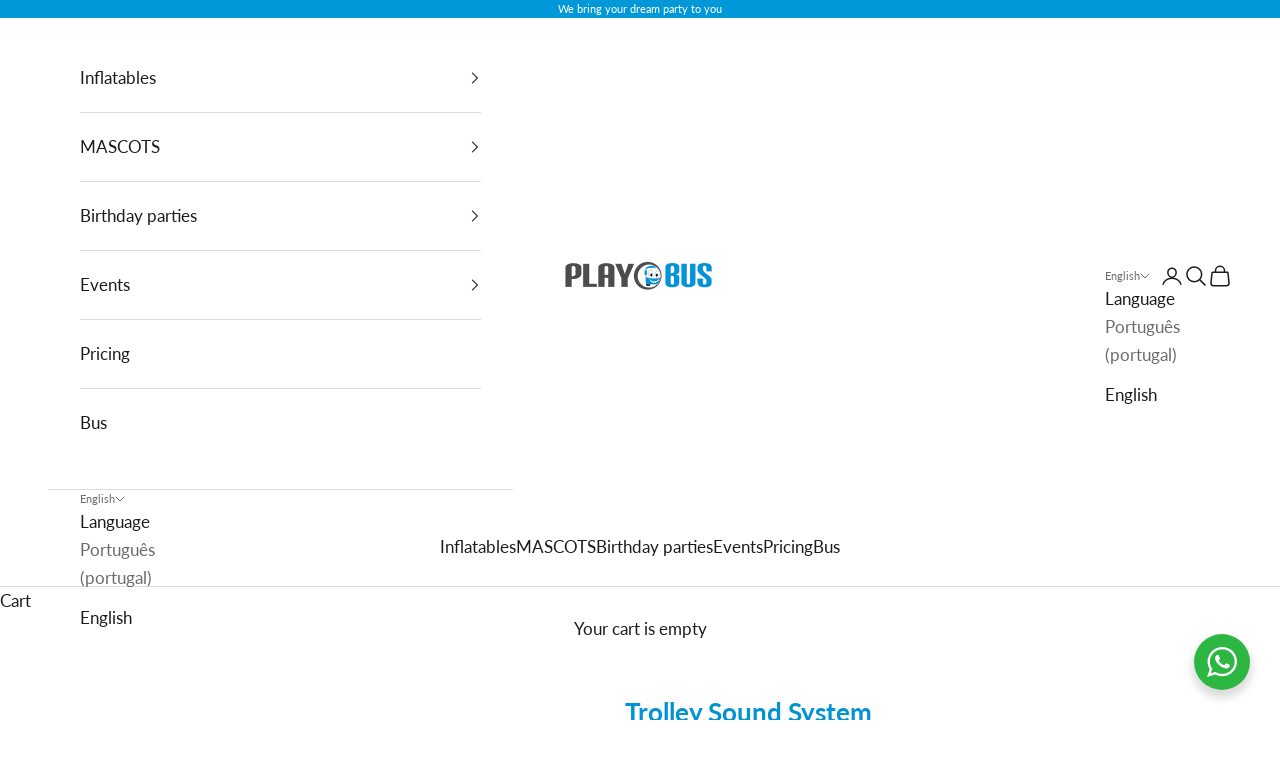

--- FILE ---
content_type: text/html; charset=utf-8
request_url: https://www.playbus.pt/en/products/sistema-de-som-1
body_size: 45198
content:
<!doctype html>
<script async crossorigin fetchpriority="high" src="/cdn/shopifycloud/importmap-polyfill/es-modules-shim.2.4.0.js"></script>
<script src="https://code.jquery.com/jquery-3.2.1.min.js"></script>
<html class="no-js" lang="en" dir="ltr">
  <head>

<!-- Google tag (gtag.js) -->
<script async src="https://www.googletagmanager.com/gtag/js?id=AW-965445961"></script>
<script>
  window.dataLayer = window.dataLayer || [];
  function gtag(){dataLayer.push(arguments);}
  gtag('js', new Date());

  gtag('config', 'AW-965445961');
</script>

 
<script>
  document.addEventListener("DOMContentLoaded", function() {
    console.log("DOM is ready for action");
    document.addEventListener('click', function(e) {
      if(e.target.closest("a").href.includes("api.whatsapp.com")) {
        console.log("WhatsApp has been clicked");
       gtag('event', 'conversion', {'send_to': 'AW-965445961/E2SwCOXs7oUZEMmSrswD'});
      }
    });
  });
</script>
    
	<script id="pandectes-rules">   /* PANDECTES-GDPR: DO NOT MODIFY AUTO GENERATED CODE OF THIS SCRIPT */      window.PandectesSettings = {"store":{"plan":"basic","theme":"Prestige","primaryLocale":"pt","adminMode":false},"tsPublished":1692720546,"declaration":{"showPurpose":false,"showProvider":false,"declIntroText":"Usamos cookies para otimizar a funcionalidade do site, analisar o desempenho e fornecer uma experiência personalizada para você. Alguns cookies são essenciais para que o site funcione e funcione corretamente. Esses cookies não podem ser desativados. Nesta janela pode gerir a sua preferência de cookies.","showDateGenerated":true},"language":{"languageMode":"Single","fallbackLanguage":"pt","languageDetection":"browser","languagesSupported":[]},"texts":{"managed":{"headerText":{"pt":"Nós respeitamos sua privacidade"},"consentText":{"pt":"Este website utiliza cookies para melhorar a sua experiência online."},"dismissButtonText":{"pt":"OK"},"linkText":{"pt":"Política de proteção de dados"},"imprintText":{"pt":"Imprimir"},"preferencesButtonText":{"pt":"Preferências"},"allowButtonText":{"pt":"Aceitar"},"denyButtonText":{"pt":"Declínio"},"leaveSiteButtonText":{"pt":"Saia deste site"},"cookiePolicyText":{"pt":"Política de Cookies"},"preferencesPopupTitleText":{"pt":"Gerenciar preferências de consentimento"},"preferencesPopupIntroText":{"pt":"Usamos cookies para otimizar a funcionalidade do site, analisar o desempenho e fornecer uma experiência personalizada para você. Alguns cookies são essenciais para que o site funcione e funcione corretamente. Esses cookies não podem ser desativados. Nesta janela você pode gerenciar sua preferência de cookies."},"preferencesPopupCloseButtonText":{"pt":"Fechar"},"preferencesPopupAcceptAllButtonText":{"pt":"Aceitar tudo"},"preferencesPopupRejectAllButtonText":{"pt":"Rejeitar tudo"},"preferencesPopupSaveButtonText":{"pt":"Salvar preferências"},"accessSectionTitleText":{"pt":"Portabilidade de dados"},"accessSectionParagraphText":{"pt":"Você tem o direito de acessar seus dados a qualquer momento."},"rectificationSectionTitleText":{"pt":"Retificação de Dados"},"rectificationSectionParagraphText":{"pt":"Você tem o direito de solicitar que seus dados sejam atualizados sempre que considerar apropriado."},"erasureSectionTitleText":{"pt":"Direito de ser esquecido"},"erasureSectionParagraphText":{"pt":"Você tem o direito de solicitar que todos os seus dados sejam apagados. Depois disso, você não poderá mais acessar sua conta."},"declIntroText":{"pt":"Usamos cookies para otimizar a funcionalidade do site, analisar o desempenho e fornecer uma experiência personalizada para você. Alguns cookies são essenciais para que o site funcione e funcione corretamente. Esses cookies não podem ser desativados. Nesta janela pode gerir a sua preferência de cookies."}},"categories":{"strictlyNecessaryCookiesTitleText":{"pt":"Cookies estritamente necessários"},"functionalityCookiesTitleText":{"pt":"Cookies funcionais"},"performanceCookiesTitleText":{"pt":"Cookies de desempenho"},"targetingCookiesTitleText":{"pt":"Cookies de segmentação"},"unclassifiedCookiesTitleText":{"pt":"Cookies não classificados"},"strictlyNecessaryCookiesDescriptionText":{"pt":"Esses cookies são essenciais para permitir que você navegue pelo site e use seus recursos, como acessar áreas seguras do site. O site não pode funcionar corretamente sem esses cookies."},"functionalityCookiesDescriptionText":{"pt":"Esses cookies permitem que o site forneça funcionalidade e personalização aprimoradas. Eles podem ser definidos por nós ou por fornecedores terceiros cujos serviços adicionamos às nossas páginas. Se você não permitir esses cookies, alguns ou todos esses serviços podem não funcionar corretamente."},"performanceCookiesDescriptionText":{"pt":"Esses cookies nos permitem monitorar e melhorar o desempenho do nosso site. Por exemplo, eles nos permitem contar visitas, identificar fontes de tráfego e ver quais partes do site são mais populares."},"targetingCookiesDescriptionText":{"pt":"Esses cookies podem ser definidos em nosso site por nossos parceiros de publicidade. Eles podem ser usados por essas empresas para construir um perfil de seus interesses e mostrar anúncios relevantes em outros sites. Eles não armazenam informações pessoais diretamente, mas se baseiam na identificação exclusiva de seu navegador e dispositivo de Internet. Se você não permitir esses cookies, terá publicidade menos direcionada."},"unclassifiedCookiesDescriptionText":{"pt":"Cookies não classificados são cookies que estamos em processo de classificação, juntamente com os fornecedores de cookies individuais."}},"auto":{"declName":{"pt":"Nome"},"declPath":{"pt":"Caminho"},"declType":{"pt":"Modelo"},"declDomain":{"pt":"Domínio"},"declPurpose":{"pt":"Propósito"},"declProvider":{"pt":"Fornecedor"},"declRetention":{"pt":"Retenção"},"declFirstParty":{"pt":"First-party"},"declThirdParty":{"pt":"Terceiro"},"declSeconds":{"pt":"segundos"},"declMinutes":{"pt":"minutos"},"declHours":{"pt":"horas"},"declDays":{"pt":"dias"},"declMonths":{"pt":"meses"},"declYears":{"pt":"anos"},"declSession":{"pt":"Sessão"},"cookiesDetailsText":{"pt":"Detalhes de cookies"},"preferencesPopupAlwaysAllowedText":{"pt":"Sempre permitido"},"submitButton":{"pt":"Enviar"},"submittingButton":{"pt":"Enviando ..."},"cancelButton":{"pt":"Cancelar"},"guestsSupportInfoText":{"pt":"Faça login com sua conta de cliente para prosseguir."},"guestsSupportEmailPlaceholder":{"pt":"Endereço de e-mail"},"guestsSupportEmailValidationError":{"pt":"E-mail não é válido"},"guestsSupportEmailSuccessTitle":{"pt":"Obrigado pelo seu pedido"},"guestsSupportEmailFailureTitle":{"pt":"Ocorreu um problema"},"guestsSupportEmailSuccessMessage":{"pt":"Caso você esteja cadastrado como cliente desta loja, em breve receberá um e-mail com instruções de como proceder."},"guestsSupportEmailFailureMessage":{"pt":"Sua solicitação não foi enviada. Tente novamente e se o problema persistir, entre em contato com o proprietário da loja para obter ajuda."},"confirmationSuccessTitle":{"pt":"Sua solicitação foi verificada"},"confirmationFailureTitle":{"pt":"Ocorreu um problema"},"confirmationSuccessMessage":{"pt":"Em breve entraremos em contato com você sobre sua solicitação."},"confirmationFailureMessage":{"pt":"Sua solicitação não foi verificada. Tente novamente e se o problema persistir, entre em contato com o proprietário da loja para obter ajuda"},"consentSectionTitleText":{"pt":"Seu consentimento de cookies"},"consentSectionNoConsentText":{"pt":"Você não concordou com a política de cookies deste site."},"consentSectionConsentedText":{"pt":"Você consentiu com a política de cookies deste site em"},"consentStatus":{"pt":"preferência de consentimento"},"consentDate":{"pt":"Data de consentimento"},"consentId":{"pt":"ID de consentimento"},"consentSectionChangeConsentActionText":{"pt":"Alterar preferência de consentimento"},"accessSectionGDPRRequestsActionText":{"pt":"Solicitações de titulares de dados"},"accessSectionAccountInfoActionText":{"pt":"Dados pessoais"},"accessSectionOrdersRecordsActionText":{"pt":"Pedidos"},"accessSectionDownloadReportActionText":{"pt":"Baixar tudo"},"rectificationCommentPlaceholder":{"pt":"Descreva o que você deseja que seja atualizado"},"rectificationCommentValidationError":{"pt":"O comentário é obrigatório"},"rectificationSectionEditAccountActionText":{"pt":"Solicite uma atualização"},"erasureSectionRequestDeletionActionText":{"pt":"Solicitar exclusão de dados pessoais"}}},"library":{"previewMode":false,"fadeInTimeout":0,"defaultBlocked":7,"showLink":true,"showImprintLink":false,"enabled":true,"cookie":{"name":"_pandectes_gdpr","expiryDays":365,"secure":true},"dismissOnScroll":false,"dismissOnWindowClick":false,"dismissOnTimeout":false,"palette":{"popup":{"background":"#FFFFFF","backgroundForCalculations":{"a":1,"b":255,"g":255,"r":255},"text":"#000000"},"button":{"background":"transparent","backgroundForCalculations":{"a":1,"b":255,"g":255,"r":255},"text":"#000000","textForCalculation":{"a":1,"b":0,"g":0,"r":0},"border":"#000000"}},"content":{"href":"https://play-bus.myshopify.com/policies/privacy-policy","imprintHref":"/","close":"&#10005;","target":"","logo":""},"window":"<div role=\"dialog\" aria-live=\"polite\" aria-label=\"cookieconsent\" aria-describedby=\"cookieconsent:desc\" id=\"pandectes-banner\" class=\"cc-window-wrapper cc-bottom-wrapper\"><div class=\"pd-cookie-banner-window cc-window {{classes}}\"><!--googleoff: all-->{{children}}<!--googleon: all--></div></div>","compliance":{"opt-in":"<div class=\"cc-compliance cc-highlight\">{{allow}}</div>"},"type":"opt-in","layouts":{"basic":"{{messagelink}}{{compliance}}{{close}}"},"position":"bottom","theme":"wired","revokable":false,"animateRevokable":false,"revokableReset":false,"revokableLogoUrl":"https://cdn.shopify.com/s/files/1/0778/5414/6878/t/5/assets/pandectes-reopen-logo.png?v=1692720448","revokablePlacement":"bottom-left","revokableMarginHorizontal":15,"revokableMarginVertical":15,"static":false,"autoAttach":true,"hasTransition":true,"blacklistPage":[""]},"geolocation":{"brOnly":false,"caOnly":false,"euOnly":false,"jpOnly":false,"thOnly":false,"canadaOnly":false,"globalVisibility":true},"dsr":{"guestsSupport":false,"accessSectionDownloadReportAuto":false},"banner":{"resetTs":1692720446,"extraCss":"        .cc-banner-logo {max-width: 24em!important;}    @media(min-width: 768px) {.cc-window.cc-floating{max-width: 24em!important;width: 24em!important;}}    .cc-message, .cc-header, .cc-logo {text-align: left}    .cc-window-wrapper{z-index: 2147483647;}    .cc-window{z-index: 2147483647;font-family: inherit;}    .cc-header{font-family: inherit;}    .pd-cp-ui{font-family: inherit; background-color: #FFFFFF;color:#000000;}    .pd-cp-btn{}    input + .pd-cp-preferences-slider{background-color: rgba(0, 0, 0, 0.3)}    .pd-cp-scrolling-section::-webkit-scrollbar{background-color: rgba(0, 0, 0, 0.3)}    input:checked + .pd-cp-preferences-slider{background-color: rgba(0, 0, 0, 1)}    .pd-cp-scrolling-section::-webkit-scrollbar-thumb {background-color: rgba(0, 0, 0, 1)}    .pd-cp-ui-close{color:#000000;}    .pd-cp-preferences-slider:before{background-color: #FFFFFF}    .pd-cp-title:before {border-color: #000000!important}    .pd-cp-preferences-slider{background-color:#000000}    .pd-cp-toggle{color:#000000!important}    @media(max-width:699px) {.pd-cp-ui-close-top svg {fill: #000000}}    .pd-cp-toggle:hover,.pd-cp-toggle:visited,.pd-cp-toggle:active{color:#000000!important}    .pd-cookie-banner-window {box-shadow: 0 0 18px rgb(0 0 0 / 20%);}  ","customJavascript":null,"showPoweredBy":false,"isActive":true,"implicitSavePreferences":false,"cookieIcon":false,"blockBots":false,"showCookiesDetails":true,"cookiesBlockedByDefault":"7","hasTransition":true,"blockingPage":false,"showOnlyLandingPage":false,"leaveSiteUrl":"https://www.google.com","linkRespectStoreLang":false},"cookies":{"0":[{"name":"secure_customer_sig","domain":"play-bus.myshopify.com","path":"/","provider":"Shopify","firstParty":true,"retention":"1 year(s)","expires":1,"unit":"declYears","purpose":{"pt":"Used in connection with customer login."}},{"name":"_cmp_a","domain":".play-bus.myshopify.com","path":"/","provider":"Shopify","firstParty":true,"retention":"24 hour(s)","expires":24,"unit":"declHours","purpose":{"pt":"Used for managing customer privacy settings."}},{"name":"_secure_session_id","domain":"play-bus.myshopify.com","path":"/","provider":"Shopify","firstParty":true,"retention":"24 hour(s)","expires":24,"unit":"declHours","purpose":{"pt":"Used in connection with navigation through a storefront."}},{"name":"localization","domain":"play-bus.myshopify.com","path":"/","provider":"Shopify","firstParty":true,"retention":"1 year(s)","expires":1,"unit":"declYears","purpose":{"pt":"Shopify store localization"}},{"name":"keep_alive","domain":"play-bus.myshopify.com","path":"/","provider":"Shopify","firstParty":true,"retention":"30 minute(s)","expires":30,"unit":"declMinutes","purpose":{"pt":"Used in connection with buyer localization."}}],"1":[],"2":[{"name":"_s","domain":".play-bus.myshopify.com","path":"/","provider":"Shopify","firstParty":true,"retention":"30 minute(s)","expires":30,"unit":"declMinutes","purpose":{"pt":"Shopify analytics."}},{"name":"_y","domain":".play-bus.myshopify.com","path":"/","provider":"Shopify","firstParty":true,"retention":"1 year(s)","expires":1,"unit":"declYears","purpose":{"pt":"Shopify analytics."}},{"name":"_shopify_s","domain":".play-bus.myshopify.com","path":"/","provider":"Shopify","firstParty":true,"retention":"30 minute(s)","expires":30,"unit":"declMinutes","purpose":{"pt":"Shopify analytics."}},{"name":"_orig_referrer","domain":".play-bus.myshopify.com","path":"/","provider":"Shopify","firstParty":true,"retention":"14 day(s)","expires":14,"unit":"declSession","purpose":{"pt":"Tracks landing pages."}},{"name":"_shopify_y","domain":".play-bus.myshopify.com","path":"/","provider":"Shopify","firstParty":true,"retention":"1 year(s)","expires":1,"unit":"declYears","purpose":{"pt":"Shopify analytics."}},{"name":"_landing_page","domain":".play-bus.myshopify.com","path":"/","provider":"Shopify","firstParty":true,"retention":"14 day(s)","expires":14,"unit":"declSession","purpose":{"pt":"Tracks landing pages."}}],"4":[],"8":[]},"blocker":{"isActive":false,"googleConsentMode":{"id":"","analyticsId":"","isActive":false,"adStorageCategory":4,"analyticsStorageCategory":2,"personalizationStorageCategory":1,"functionalityStorageCategory":1,"customEvent":true,"securityStorageCategory":0,"redactData":true,"urlPassthrough":false},"facebookPixel":{"id":"","isActive":false,"ldu":false},"rakuten":{"isActive":false,"cmp":false,"ccpa":false},"gpcIsActive":false,"defaultBlocked":7,"patterns":{"whiteList":[],"blackList":{"1":[],"2":[],"4":[],"8":[]},"iframesWhiteList":[],"iframesBlackList":{"1":[],"2":[],"4":[],"8":[]},"beaconsWhiteList":[],"beaconsBlackList":{"1":[],"2":[],"4":[],"8":[]}}}}      !function(){"use strict";window.PandectesRules=window.PandectesRules||{},window.PandectesRules.manualBlacklist={1:[],2:[],4:[]},window.PandectesRules.blacklistedIFrames={1:[],2:[],4:[]},window.PandectesRules.blacklistedCss={1:[],2:[],4:[]},window.PandectesRules.blacklistedBeacons={1:[],2:[],4:[]};var e="javascript/blocked",t="_pandectes_gdpr";function n(e){return new RegExp(e.replace(/[/\\.+?$()]/g,"\\$&").replace("*","(.*)"))}var r=function(e){try{return JSON.parse(e)}catch(e){return!1}},a=function(e){var t=arguments.length>1&&void 0!==arguments[1]?arguments[1]:"log",n=new URLSearchParams(window.location.search);n.get("log")&&console[t]("PandectesRules: ".concat(e))};function i(e,t){var n=Object.keys(e);if(Object.getOwnPropertySymbols){var r=Object.getOwnPropertySymbols(e);t&&(r=r.filter((function(t){return Object.getOwnPropertyDescriptor(e,t).enumerable}))),n.push.apply(n,r)}return n}function s(e){for(var t=1;t<arguments.length;t++){var n=null!=arguments[t]?arguments[t]:{};t%2?i(Object(n),!0).forEach((function(t){o(e,t,n[t])})):Object.getOwnPropertyDescriptors?Object.defineProperties(e,Object.getOwnPropertyDescriptors(n)):i(Object(n)).forEach((function(t){Object.defineProperty(e,t,Object.getOwnPropertyDescriptor(n,t))}))}return e}function o(e,t,n){return t in e?Object.defineProperty(e,t,{value:n,enumerable:!0,configurable:!0,writable:!0}):e[t]=n,e}function c(e,t){return function(e){if(Array.isArray(e))return e}(e)||function(e,t){var n=null==e?null:"undefined"!=typeof Symbol&&e[Symbol.iterator]||e["@@iterator"];if(null==n)return;var r,a,i=[],s=!0,o=!1;try{for(n=n.call(e);!(s=(r=n.next()).done)&&(i.push(r.value),!t||i.length!==t);s=!0);}catch(e){o=!0,a=e}finally{try{s||null==n.return||n.return()}finally{if(o)throw a}}return i}(e,t)||u(e,t)||function(){throw new TypeError("Invalid attempt to destructure non-iterable instance.\nIn order to be iterable, non-array objects must have a [Symbol.iterator]() method.")}()}function l(e){return function(e){if(Array.isArray(e))return d(e)}(e)||function(e){if("undefined"!=typeof Symbol&&null!=e[Symbol.iterator]||null!=e["@@iterator"])return Array.from(e)}(e)||u(e)||function(){throw new TypeError("Invalid attempt to spread non-iterable instance.\nIn order to be iterable, non-array objects must have a [Symbol.iterator]() method.")}()}function u(e,t){if(e){if("string"==typeof e)return d(e,t);var n=Object.prototype.toString.call(e).slice(8,-1);return"Object"===n&&e.constructor&&(n=e.constructor.name),"Map"===n||"Set"===n?Array.from(e):"Arguments"===n||/^(?:Ui|I)nt(?:8|16|32)(?:Clamped)?Array$/.test(n)?d(e,t):void 0}}function d(e,t){(null==t||t>e.length)&&(t=e.length);for(var n=0,r=new Array(t);n<t;n++)r[n]=e[n];return r}var f="Pandectes"===window.navigator.userAgent;a("userAgent -> ".concat(window.navigator.userAgent.substring(0,50)));var p=function(){var e,n=arguments.length>0&&void 0!==arguments[0]?arguments[0]:t,a="; "+document.cookie,i=a.split("; "+n+"=");if(i.length<2)e={};else{var s=i.pop(),o=s.split(";");e=window.atob(o.shift())}var c=r(e);return!1!==c?c:e}(),g=window.PandectesSettings,y=g.banner.isActive,h=g.blocker.defaultBlocked,m=p&&null!==p.preferences&&void 0!==p.preferences?p.preferences:null,b=y?null===m?h:m:0,v={1:0==(1&b),2:0==(2&b),4:0==(4&b)},w=window.PandectesSettings.blocker.patterns,k=w.blackList,L=w.whiteList,P=w.iframesBlackList,S=w.iframesWhiteList,A=w.beaconsBlackList,C=w.beaconsWhiteList,_={blackList:[],whiteList:[],iframesBlackList:{1:[],2:[],4:[],8:[]},iframesWhiteList:[],beaconsBlackList:{1:[],2:[],4:[],8:[]},beaconsWhiteList:[]};[1,2,4].map((function(e){var t;v[e]||((t=_.blackList).push.apply(t,l(k[e].length?k[e].map(n):[])),_.iframesBlackList[e]=P[e].length?P[e].map(n):[],_.beaconsBlackList[e]=A[e].length?A[e].map(n):[])})),_.whiteList=L.length?L.map(n):[],_.iframesWhiteList=S.length?S.map(n):[],_.beaconsWhiteList=C.length?C.map(n):[];var B={scripts:[],iframes:{1:[],2:[],4:[]},beacons:{1:[],2:[],4:[]},css:{1:[],2:[],4:[]}},O=function(t,n){return t&&(!n||n!==e)&&(!_.blackList||_.blackList.some((function(e){return e.test(t)})))&&(!_.whiteList||_.whiteList.every((function(e){return!e.test(t)})))},I=function(e,t){var n=_.iframesBlackList[t],r=_.iframesWhiteList;return e&&(!n||n.some((function(t){return t.test(e)})))&&(!r||r.every((function(t){return!t.test(e)})))},E=function(e,t){var n=_.beaconsBlackList[t],r=_.beaconsWhiteList;return e&&(!n||n.some((function(t){return t.test(e)})))&&(!r||r.every((function(t){return!t.test(e)})))},j=new MutationObserver((function(e){for(var t=0;t<e.length;t++)for(var n=e[t].addedNodes,r=0;r<n.length;r++){var a=n[r],i=a.dataset&&a.dataset.cookiecategory;if(1===a.nodeType&&"LINK"===a.tagName){var s=a.dataset&&a.dataset.href;if(s&&i)switch(i){case"functionality":case"C0001":B.css[1].push(s);break;case"performance":case"C0002":B.css[2].push(s);break;case"targeting":case"C0003":B.css[4].push(s)}}}})),R=new MutationObserver((function(t){for(var n=0;n<t.length;n++)for(var r=t[n].addedNodes,a=function(t){var n=r[t],a=n.src||n.dataset&&n.dataset.src,i=n.dataset&&n.dataset.cookiecategory;if(1===n.nodeType&&"IFRAME"===n.tagName){if(a){var s=!1;I(a,1)||"functionality"===i||"C0001"===i?(s=!0,B.iframes[1].push(a)):I(a,2)||"performance"===i||"C0002"===i?(s=!0,B.iframes[2].push(a)):(I(a,4)||"targeting"===i||"C0003"===i)&&(s=!0,B.iframes[4].push(a)),s&&(n.removeAttribute("src"),n.setAttribute("data-src",a))}}else if(1===n.nodeType&&"IMG"===n.tagName){if(a){var o=!1;E(a,1)?(o=!0,B.beacons[1].push(a)):E(a,2)?(o=!0,B.beacons[2].push(a)):E(a,4)&&(o=!0,B.beacons[4].push(a)),o&&(n.removeAttribute("src"),n.setAttribute("data-src",a))}}else if(1===n.nodeType&&"LINK"===n.tagName){var c=n.dataset&&n.dataset.href;if(c&&i)switch(i){case"functionality":case"C0001":B.css[1].push(c);break;case"performance":case"C0002":B.css[2].push(c);break;case"targeting":case"C0003":B.css[4].push(c)}}else if(1===n.nodeType&&"SCRIPT"===n.tagName){var l=n.type,u=!1;if(O(a,l))u=!0;else if(a&&i)switch(i){case"functionality":case"C0001":u=!0,window.PandectesRules.manualBlacklist[1].push(a);break;case"performance":case"C0002":u=!0,window.PandectesRules.manualBlacklist[2].push(a);break;case"targeting":case"C0003":u=!0,window.PandectesRules.manualBlacklist[4].push(a)}if(u){B.scripts.push([n,l]),n.type=e;n.addEventListener("beforescriptexecute",(function t(r){n.getAttribute("type")===e&&r.preventDefault(),n.removeEventListener("beforescriptexecute",t)})),n.parentElement&&n.parentElement.removeChild(n)}}},i=0;i<r.length;i++)a(i)})),T=document.createElement,x={src:Object.getOwnPropertyDescriptor(HTMLScriptElement.prototype,"src"),type:Object.getOwnPropertyDescriptor(HTMLScriptElement.prototype,"type")};window.PandectesRules.unblockCss=function(e){var t=B.css[e]||[];t.length&&a("Unblocking CSS for ".concat(e)),t.forEach((function(e){var t=document.querySelector('link[data-href^="'.concat(e,'"]'));t.removeAttribute("data-href"),t.href=e})),B.css[e]=[]},window.PandectesRules.unblockIFrames=function(e){var t=B.iframes[e]||[];t.length&&a("Unblocking IFrames for ".concat(e)),_.iframesBlackList[e]=[],t.forEach((function(e){var t=document.querySelector('iframe[data-src^="'.concat(e,'"]'));t.removeAttribute("data-src"),t.src=e})),B.iframes[e]=[]},window.PandectesRules.unblockBeacons=function(e){var t=B.beacons[e]||[];t.length&&a("Unblocking Beacons for ".concat(e)),_.beaconsBlackList[e]=[],t.forEach((function(e){var t=document.querySelector('img[data-src^="'.concat(e,'"]'));t.removeAttribute("data-src"),t.src=e})),B.beacons[e]=[]},window.PandectesRules.unblockInlineScripts=function(e){var t=1===e?"functionality":2===e?"performance":"targeting";document.querySelectorAll('script[type="javascript/blocked"][data-cookiecategory="'.concat(t,'"]')).forEach((function(e){var t=e.textContent;e.parentNode.removeChild(e);var n=document.createElement("script");n.type="text/javascript",n.textContent=t,document.body.appendChild(n)}))},window.PandectesRules.unblock=function(e){e.length<1?(_.blackList=[],_.whiteList=[],_.iframesBlackList=[],_.iframesWhiteList=[]):(_.blackList&&(_.blackList=_.blackList.filter((function(t){return e.every((function(e){return"string"==typeof e?!t.test(e):e instanceof RegExp?t.toString()!==e.toString():void 0}))}))),_.whiteList&&(_.whiteList=[].concat(l(_.whiteList),l(e.map((function(e){if("string"==typeof e){var t=".*"+n(e)+".*";if(_.whiteList.every((function(e){return e.toString()!==t.toString()})))return new RegExp(t)}else if(e instanceof RegExp&&_.whiteList.every((function(t){return t.toString()!==e.toString()})))return e;return null})).filter(Boolean)))));var t=0;l(B.scripts).forEach((function(e,n){var r=c(e,2),a=r[0],i=r[1];if(function(e){var t=e.getAttribute("src");return _.blackList&&_.blackList.every((function(e){return!e.test(t)}))||_.whiteList&&_.whiteList.some((function(e){return e.test(t)}))}(a)){for(var s=document.createElement("script"),o=0;o<a.attributes.length;o++){var l=a.attributes[o];"src"!==l.name&&"type"!==l.name&&s.setAttribute(l.name,a.attributes[o].value)}s.setAttribute("src",a.src),s.setAttribute("type",i||"application/javascript"),document.head.appendChild(s),B.scripts.splice(n-t,1),t++}})),0==_.blackList.length&&0===_.iframesBlackList[1].length&&0===_.iframesBlackList[2].length&&0===_.iframesBlackList[4].length&&0===_.beaconsBlackList[1].length&&0===_.beaconsBlackList[2].length&&0===_.beaconsBlackList[4].length&&(a("Disconnecting observers"),R.disconnect(),j.disconnect())};var N,M,D=window.PandectesSettings.store.adminMode,W=window.PandectesSettings.blocker;N=function(){!function(){var e=window.Shopify.trackingConsent;try{var t=D&&!window.Shopify.AdminBarInjector,n={preferences:0==(1&b)||f||t,analytics:0==(2&b)||f||t,marketing:0==(4&b)||f||t};e.firstPartyMarketingAllowed()===n.marketing&&e.analyticsProcessingAllowed()===n.analytics&&e.preferencesProcessingAllowed()===n.preferences||e.setTrackingConsent(n,(function(e){e&&e.error?a("Shopify.customerPrivacy API - failed to setTrackingConsent"):a("Shopify.customerPrivacy API - setTrackingConsent(".concat(JSON.stringify(n),")"))}))}catch(e){a("Shopify.customerPrivacy API - exception")}}(),function(){var e=window.Shopify.trackingConsent,t=e.currentVisitorConsent();if(W.gpcIsActive&&"CCPA"===e.getRegulation()&&navigator.globalPrivacyControl&&"yes"!==t.sale_of_data){var n={sale_of_data:!1};a("Shopify.customerPrivacy API - globalPrivacyControl is honored."),e.setTrackingConsent(n,(function(e){e&&e.error?a("Shopify.customerPrivacy API - failed to setTrackingConsent({".concat(JSON.stringify(n),")")):a("Shopify.customerPrivacy API - setTrackingConsent(".concat(JSON.stringify(n),")"))}))}}()},M=null,window.Shopify&&window.Shopify.loadFeatures&&window.Shopify.trackingConsent?N():M=setInterval((function(){window.Shopify&&window.Shopify.loadFeatures&&(clearInterval(M),window.Shopify.loadFeatures([{name:"consent-tracking-api",version:"0.1"}],(function(e){e?a("Shopify.customerPrivacy API - failed to load"):(a("Shopify.customerPrivacy API - loaded"),N())})))}),10);var F=window.PandectesSettings,z=F.banner.isActive,U=F.blocker.googleConsentMode,q=U.isActive,J=U.customEvent,H=U.redactData,$=U.urlPassthrough,G=U.adStorageCategory,K=U.analyticsStorageCategory,V=U.functionalityStorageCategory,Y=U.personalizationStorageCategory,Q=U.securityStorageCategory;function X(){window.dataLayer.push(arguments)}window.dataLayer=window.dataLayer||[];var Z,ee,te={hasInitialized:!1,ads_data_redaction:!1,url_passthrough:!1,storage:{ad_storage:"granted",analytics_storage:"granted",functionality_storage:"granted",personalization_storage:"granted",security_storage:"granted",wait_for_update:500}};if(z&&q){var ne=0==(b&G)?"granted":"denied",re=0==(b&K)?"granted":"denied",ae=0==(b&V)?"granted":"denied",ie=0==(b&Y)?"granted":"denied",se=0==(b&Q)?"granted":"denied";te.hasInitialized=!0,te.ads_data_redaction="denied"===ne&&H,te.url_passthrough=$,te.storage.ad_storage=ne,te.storage.analytics_storage=re,te.storage.functionality_storage=ae,te.storage.personalization_storage=ie,te.storage.security_storage=se,te.ads_data_redaction&&X("set","ads_data_redaction",te.ads_data_redaction),te.url_passthrough&&X("set","url_passthrough",te.url_passthrough),X("consent","default",te.storage),J&&(ee=7===(Z=b)?"deny":0===Z?"allow":"mixed",window.dataLayer.push({event:"Pandectes_Consent_Update",pandectes_status:ee,pandectes_categories:{C0000:"allow",C0001:v[1]?"allow":"deny",C0002:v[2]?"allow":"deny",C0003:v[4]?"allow":"deny"}})),a("Google consent mode initialized")}window.PandectesRules.gcm=te;var oe=window.PandectesSettings,ce=oe.banner.isActive,le=oe.blocker.isActive;a("Blocker -> "+(le?"Active":"Inactive")),a("Banner -> "+(ce?"Active":"Inactive")),a("ActualPrefs -> "+b);var ue=null===m&&/\/checkouts\//.test(window.location.pathname);0!==b&&!1===f&&le&&!ue?(a("Blocker will execute"),document.createElement=function(){for(var t=arguments.length,n=new Array(t),r=0;r<t;r++)n[r]=arguments[r];if("script"!==n[0].toLowerCase())return T.bind?T.bind(document).apply(void 0,n):T;var a=T.bind(document).apply(void 0,n);try{Object.defineProperties(a,{src:s(s({},x.src),{},{set:function(t){O(t,a.type)&&x.type.set.call(this,e),x.src.set.call(this,t)}}),type:s(s({},x.type),{},{get:function(){var t=x.type.get.call(this);return t===e||O(this.src,t)?null:t},set:function(t){var n=O(a.src,a.type)?e:t;x.type.set.call(this,n)}})}),a.setAttribute=function(t,n){if("type"===t){var r=O(a.src,a.type)?e:n;x.type.set.call(a,r)}else"src"===t?(O(n,a.type)&&x.type.set.call(a,e),x.src.set.call(a,n)):HTMLScriptElement.prototype.setAttribute.call(a,t,n)}}catch(e){console.warn("Yett: unable to prevent script execution for script src ",a.src,".\n",'A likely cause would be because you are using a third-party browser extension that monkey patches the "document.createElement" function.')}return a},R.observe(document.documentElement,{childList:!0,subtree:!0}),j.observe(document.documentElement,{childList:!0,subtree:!0})):a("Blocker will not execute")}();
</script>
    <meta charset="utf-8">
    <meta name="viewport" content="width=device-width, initial-scale=1.0, height=device-height, minimum-scale=1.0, maximum-scale=5.0">

    <title>Trolley Sound System</title><link rel="canonical" href="https://www.playbus.pt/en/products/sistema-de-som-1"><link rel="shortcut icon" href="//www.playbus.pt/cdn/shop/files/favicon_5f8e38c8-7b49-47d7-8f3d-ec5bf66a0a57.png?v=1687774703&width=96">
      <link rel="apple-touch-icon" href="//www.playbus.pt/cdn/shop/files/favicon_5f8e38c8-7b49-47d7-8f3d-ec5bf66a0a57.png?v=1687774703&width=180"><link rel="preconnect" href="https://fonts.shopifycdn.com" crossorigin>
    <link rel="dns-prefetch" href="https://productreviews.shopifycdn.com"><link rel="preload" href="//www.playbus.pt/cdn/fonts/lato/lato_n6.38d0e3b23b74a60f769c51d1df73fac96c580d59.woff2" as="font" type="font/woff2" crossorigin><link rel="preload" href="//www.playbus.pt/cdn/fonts/lato/lato_n4.c3b93d431f0091c8be23185e15c9d1fee1e971c5.woff2" as="font" type="font/woff2" crossorigin><meta property="og:type" content="product">
  <meta property="og:title" content="Trolley Sound System">
  <meta property="product:price:amount" content="20,00">
  <meta property="product:price:currency" content="EUR"><meta property="og:image" content="http://www.playbus.pt/cdn/shop/files/Capturadeecra2023-08-07_as15.21.37-PhotoRoom.png-PhotoRoom.png?v=1691418141&width=2048">
  <meta property="og:image:secure_url" content="https://www.playbus.pt/cdn/shop/files/Capturadeecra2023-08-07_as15.21.37-PhotoRoom.png-PhotoRoom.png?v=1691418141&width=2048">
  <meta property="og:image:width" content="268">
  <meta property="og:image:height" content="452"><meta property="og:url" content="https://www.playbus.pt/en/products/sistema-de-som-1">
<meta property="og:site_name" content="Playbus"><meta name="twitter:card" content="summary"><meta name="twitter:title" content="Trolley Sound System">
  <meta name="twitter:description" content=""><meta name="twitter:image" content="https://www.playbus.pt/cdn/shop/files/Capturadeecra2023-08-07_as15.21.37-PhotoRoom.png-PhotoRoom.png?crop=center&height=1200&v=1691418141&width=1200">
  <meta name="twitter:image:alt" content="">
  <script type="application/ld+json">
  {
    "@context": "https://schema.org",
    "@type": "Product",
    "productID": 9459005391166,
    "offers": [{
          "@type": "Offer",
          "name": "Trolley Sound System",
          "availability":"https://schema.org/InStock",
          "price": 20.0,
          "priceCurrency": "EUR",
          "priceValidUntil": "2026-01-27","hasMerchantReturnPolicy": {
              "merchantReturnLink": "https:\/\/www.playbus.pt\/en\/policies\/refund-policy"
            },"url": "https://www.playbus.pt/en/products/sistema-de-som-1?variant=46196768997694"
        }
],"brand": {
      "@type": "Brand",
      "name": "Playbus"
    },
    "name": "Trolley Sound System",
    "description": "",
    "category": "",
    "url": "https://www.playbus.pt/en/products/sistema-de-som-1",
    "sku": "","weight": {
      "@type": "QuantitativeValue",
      "unitCode": "kg",
      "value": 0.0
      },"image": {
      "@type": "ImageObject",
      "url": "https://www.playbus.pt/cdn/shop/files/Capturadeecra2023-08-07_as15.21.37-PhotoRoom.png-PhotoRoom.png?v=1691418141&width=1024",
      "image": "https://www.playbus.pt/cdn/shop/files/Capturadeecra2023-08-07_as15.21.37-PhotoRoom.png-PhotoRoom.png?v=1691418141&width=1024",
      "name": "",
      "width": "1024",
      "height": "1024"
    }
  }
  </script>



  <script type="application/ld+json">
  {
    "@context": "https://schema.org",
    "@type": "BreadcrumbList",
  "itemListElement": [{
      "@type": "ListItem",
      "position": 1,
      "name": "Home",
      "item": "https://www.playbus.pt"
    },{
          "@type": "ListItem",
          "position": 2,
          "name": "Trolley Sound System",
          "item": "https://www.playbus.pt/en/products/sistema-de-som-1"
        }]
  }
  </script>

<style>/* Typography (heading) */
  @font-face {
  font-family: Lato;
  font-weight: 600;
  font-style: normal;
  font-display: fallback;
  src: url("//www.playbus.pt/cdn/fonts/lato/lato_n6.38d0e3b23b74a60f769c51d1df73fac96c580d59.woff2") format("woff2"),
       url("//www.playbus.pt/cdn/fonts/lato/lato_n6.3365366161bdcc36a3f97cfbb23954d8c4bf4079.woff") format("woff");
}

@font-face {
  font-family: Lato;
  font-weight: 600;
  font-style: italic;
  font-display: fallback;
  src: url("//www.playbus.pt/cdn/fonts/lato/lato_i6.ab357ee5069e0603c2899b31e2b8ae84c4a42a48.woff2") format("woff2"),
       url("//www.playbus.pt/cdn/fonts/lato/lato_i6.3164fed79d7d987c1390528781c7c2f59ac7a746.woff") format("woff");
}

/* Typography (body) */
  @font-face {
  font-family: Lato;
  font-weight: 400;
  font-style: normal;
  font-display: fallback;
  src: url("//www.playbus.pt/cdn/fonts/lato/lato_n4.c3b93d431f0091c8be23185e15c9d1fee1e971c5.woff2") format("woff2"),
       url("//www.playbus.pt/cdn/fonts/lato/lato_n4.d5c00c781efb195594fd2fd4ad04f7882949e327.woff") format("woff");
}

@font-face {
  font-family: Lato;
  font-weight: 400;
  font-style: italic;
  font-display: fallback;
  src: url("//www.playbus.pt/cdn/fonts/lato/lato_i4.09c847adc47c2fefc3368f2e241a3712168bc4b6.woff2") format("woff2"),
       url("//www.playbus.pt/cdn/fonts/lato/lato_i4.3c7d9eb6c1b0a2bf62d892c3ee4582b016d0f30c.woff") format("woff");
}

@font-face {
  font-family: Lato;
  font-weight: 700;
  font-style: normal;
  font-display: fallback;
  src: url("//www.playbus.pt/cdn/fonts/lato/lato_n7.900f219bc7337bc57a7a2151983f0a4a4d9d5dcf.woff2") format("woff2"),
       url("//www.playbus.pt/cdn/fonts/lato/lato_n7.a55c60751adcc35be7c4f8a0313f9698598612ee.woff") format("woff");
}

@font-face {
  font-family: Lato;
  font-weight: 700;
  font-style: italic;
  font-display: fallback;
  src: url("//www.playbus.pt/cdn/fonts/lato/lato_i7.16ba75868b37083a879b8dd9f2be44e067dfbf92.woff2") format("woff2"),
       url("//www.playbus.pt/cdn/fonts/lato/lato_i7.4c07c2b3b7e64ab516aa2f2081d2bb0366b9dce8.woff") format("woff");
}

:root {
    /* Container */
    --container-max-width: 100%;
    --container-xxs-max-width: 27.5rem; /* 440px */
    --container-xs-max-width: 42.5rem; /* 680px */
    --container-sm-max-width: 61.25rem; /* 980px */
    --container-md-max-width: 71.875rem; /* 1150px */
    --container-lg-max-width: 78.75rem; /* 1260px */
    --container-xl-max-width: 85rem; /* 1360px */
    --container-gutter: 1.25rem;

    --section-with-border-vertical-spacing: 2.5rem;
    --section-with-border-vertical-spacing-tight:2.5rem;
    --section-without-border-vertical-spacing:3.75rem;
    --section-without-border-vertical-spacing-tight:3.75rem;

    --section-stack-gap:3rem;
    --section-stack-gap-tight: 2.25rem;

    /* Form settings */
    --form-gap: 1.25rem; /* Gap between fieldset and submit button */
    --fieldset-gap: 1rem; /* Gap between each form input within a fieldset */
    --form-control-gap: 0.625rem; /* Gap between input and label (ignored for floating label) */
    --checkbox-control-gap: 0.75rem; /* Horizontal gap between checkbox and its associated label */
    --input-padding-block: 0.65rem; /* Vertical padding for input, textarea and native select */
    --input-padding-inline: 0.8rem; /* Horizontal padding for input, textarea and native select */
    --checkbox-size: 0.875rem; /* Size (width and height) for checkbox */

    /* Other sizes */
    --sticky-area-height: calc(var(--announcement-bar-is-sticky, 0) * var(--announcement-bar-height, 0px) + var(--header-is-sticky, 0) * var(--header-height, 0px));

    /* RTL support */
    --transform-logical-flip: 1;
    --transform-origin-start: left;
    --transform-origin-end: right;

    /**
     * ---------------------------------------------------------------------
     * TYPOGRAPHY
     * ---------------------------------------------------------------------
     */

    /* Font properties */
    --heading-font-family: Lato, sans-serif;
    --heading-font-weight: 600;
    --heading-font-style: normal;
    --heading-text-transform: uppercase;
    --heading-letter-spacing: 0.08em;
    --text-font-family: Lato, sans-serif;
    --text-font-weight: 400;
    --text-font-style: normal;
    --text-letter-spacing: 0.0em;
    --button-font: var(--text-font-style) var(--text-font-weight) var(--text-sm) / 1.65 var(--text-font-family);
    --button-text-transform: uppercase;
    --button-letter-spacing: 0.18em;

    /* Font sizes */--text-heading-size-factor: 1;
    --text-h1: max(0.6875rem, clamp(1.375rem, 1.146341463414634rem + 0.975609756097561vw, 2rem) * var(--text-heading-size-factor));
    --text-h2: max(0.6875rem, clamp(1.25rem, 1.0670731707317074rem + 0.7804878048780488vw, 1.75rem) * var(--text-heading-size-factor));
    --text-h3: max(0.6875rem, clamp(1.125rem, 1.0335365853658536rem + 0.3902439024390244vw, 1.375rem) * var(--text-heading-size-factor));
    --text-h4: max(0.6875rem, clamp(1rem, 0.9542682926829268rem + 0.1951219512195122vw, 1.125rem) * var(--text-heading-size-factor));
    --text-h5: calc(0.875rem * var(--text-heading-size-factor));
    --text-h6: calc(0.75rem * var(--text-heading-size-factor));

    --text-xs: 0.75rem;
    --text-sm: 0.8125rem;
    --text-base: 0.875rem;
    --text-lg: 1.0rem;
    --text-xl: 1.25rem;

    /**
     * ---------------------------------------------------------------------
     * COLORS
     * ---------------------------------------------------------------------
     */

    /* Color settings */--accent: 0 152 217;
    --text-primary: 28 28 28;
    --background-primary: 255 255 255;
    --background-secondary: 255 255 255;
    --border-color: 221 221 221;
    --page-overlay: 0 0 0 / 0.4;

    /* Button colors */
    --button-background-primary: 0 152 217;
    --button-text-primary: 255 255 255;

    /* Status colors */
    --success-background: 212 227 203;
    --success-text: 48 122 7;
    --warning-background: 252 246 224;
    --warning-text: 229 178 0;
    --error-background: 243 204 204;
    --error-text: 203 43 43;

    /* Product colors */
    --on-sale-text: 227 44 43;
    --on-sale-badge-background: 227 44 43;
    --on-sale-badge-text: 255 255 255;
    --sold-out-badge-background: 239 239 239;
    --sold-out-badge-text: 0 0 0 / 0.65;
    --custom-badge-background: 28 28 28;
    --custom-badge-text: 255 255 255;
    --star-color: 28 28 28;

    /* Header colors */--header-background: 255 255 255;
    --header-text: 28 28 28;
    --header-border-color: 221 221 221;

    /* Footer colors */--footer-background: 0 152 217;
    --footer-text: 255 255 255;
    --footer-border-color: 38 167 223;

    /* Modal colors */--modal-background: 255 255 255;
    --modal-text: 28 28 28;
    --modal-border-color: 221 221 221;

    /* Drawer colors (reuse the same as modal) */
    --drawer-background: 255 255 255;
    --drawer-text: 28 28 28;
    --drawer-border-color: 221 221 221;

    /* Popover background (uses the primary background) */
    --popover-background: 255 255 255;
    --popover-text: 28 28 28;
    --popover-border-color: 221 221 221;

    /* Rounded variables (used for border radius) */
    --rounded-full: 9999px;
    --button-border-radius: 0.0rem;
    --input-border-radius: 0.0rem;

    /* Box shadow */
    --shadow-sm: 0 2px 8px rgb(0 0 0 / 0.05);
    --shadow: 0 5px 15px rgb(0 0 0 / 0.05);
    --shadow-md: 0 5px 30px rgb(0 0 0 / 0.05);
    --shadow-block: px px px rgb(var(--text-primary) / 0.0);

    /**
     * ---------------------------------------------------------------------
     * OTHER
     * ---------------------------------------------------------------------
     */

    --checkmark-svg-url: url(//www.playbus.pt/cdn/shop/t/5/assets/checkmark.svg?v=77552481021870063511688478997);
    --cursor-zoom-in-svg-url: url(//www.playbus.pt/cdn/shop/t/5/assets/cursor-zoom-in.svg?v=112480252220988712521693321559);
  }

  [dir="rtl"]:root {
    /* RTL support */
    --transform-logical-flip: -1;
    --transform-origin-start: right;
    --transform-origin-end: left;
  }

  @media screen and (min-width: 700px) {
    :root {
      /* Typography (font size) */
      --text-xs: 0.9375rem;
      --text-sm: 1.0rem;
      --text-base: 1.0625rem;
      --text-lg: 1.1875rem;
      --text-xl: 1.375rem;

      /* Spacing settings */
      --container-gutter: 2rem;
    }
  }

  @media screen and (min-width: 1000px) {
    :root {
      /* Spacing settings */
      --container-gutter: 3rem;

      --section-with-border-vertical-spacing: 4rem;
      --section-with-border-vertical-spacing-tight: 4rem;
      --section-without-border-vertical-spacing: 6rem;
      --section-without-border-vertical-spacing-tight: 6rem;

      --section-stack-gap:3rem;
      --section-stack-gap-tight:3rem;
    }
  }
</style><script>
  document.documentElement.classList.replace('no-js', 'js');

  // This allows to expose several variables to the global scope, to be used in scripts
  window.themeVariables = {
    settings: {
      showPageTransition: false,
      pageType: "product",
      moneyFormat: "€{{amount_with_comma_separator}}",
      moneyWithCurrencyFormat: "€{{amount_with_comma_separator}} EUR",
      currencyCodeEnabled: false,
      cartType: "page"
    },

    strings: {
      addToCartButton: "Add to cart",
      soldOutButton: "Sold out",
      preOrderButton: "Pre-order",
      unavailableButton: "Unavailable",
      addedToCart: "Added to your cart!",
      closeGallery: "Close gallery",
      zoomGallery: "Zoom picture",
      errorGallery: "Image cannot be loaded",
      soldOutBadge: "Sold out",
      discountBadge: "Save @@",
      sku: "SKU:",
      shippingEstimatorNoResults: "Sorry, we do not ship to your address.",
      shippingEstimatorOneResult: "There is one shipping rate for your address:",
      shippingEstimatorMultipleResults: "There are several shipping rates for your address:",
      shippingEstimatorError: "One or more error occurred while retrieving shipping rates:",
      next: "Next",
      previous: "Previous"
    },

    mediaQueries: {
      'sm': 'screen and (min-width: 700px)',
      'md': 'screen and (min-width: 1000px)',
      'lg': 'screen and (min-width: 1150px)',
      'xl': 'screen and (min-width: 1400px)',
      '2xl': 'screen and (min-width: 1600px)',
      'sm-max': 'screen and (max-width: 699px)',
      'md-max': 'screen and (max-width: 999px)',
      'lg-max': 'screen and (max-width: 1149px)',
      'xl-max': 'screen and (max-width: 1399px)',
      '2xl-max': 'screen and (max-width: 1599px)',
      'motion-safe': '(prefers-reduced-motion: no-preference)',
      'motion-reduce': '(prefers-reduced-motion: reduce)',
      'supports-hover': 'screen and (pointer: fine)',
      'supports-touch': 'screen and (hover: none)'
    }
  };</script><script async src="//www.playbus.pt/cdn/shop/t/5/assets/es-module-shims.min.js?v=159057027972611436811687513650"></script>

    <script type="importmap">{
        "imports": {
          "vendor": "//www.playbus.pt/cdn/shop/t/5/assets/vendor.min.js?v=47076452047713238631687513651",
          "theme": "//www.playbus.pt/cdn/shop/t/5/assets/theme.js?v=89963661938119220071687513650",
          "photoswipe": "//www.playbus.pt/cdn/shop/t/5/assets/photoswipe.min.js?v=96595610301167188461687513650"
        }
      }
    </script>

    <script type="module" src="//www.playbus.pt/cdn/shop/t/5/assets/vendor.min.js?v=47076452047713238631687513651"></script>
    <script type="module" src="//www.playbus.pt/cdn/shop/t/5/assets/theme.js?v=89963661938119220071687513650"></script>

    <script>window.performance && window.performance.mark && window.performance.mark('shopify.content_for_header.start');</script><meta id="shopify-digital-wallet" name="shopify-digital-wallet" content="/77854146878/digital_wallets/dialog">
<link rel="alternate" hreflang="x-default" href="https://www.playbus.pt/products/sistema-de-som-1">
<link rel="alternate" hreflang="pt" href="https://www.playbus.pt/products/sistema-de-som-1">
<link rel="alternate" hreflang="en" href="https://www.playbus.pt/en/products/sistema-de-som-1">
<link rel="alternate" type="application/json+oembed" href="https://www.playbus.pt/en/products/sistema-de-som-1.oembed">
<script async="async" src="/checkouts/internal/preloads.js?locale=en-PT"></script>
<script id="shopify-features" type="application/json">{"accessToken":"c4bc495a3c4aca4e3b88aabc5f6e7e0d","betas":["rich-media-storefront-analytics"],"domain":"www.playbus.pt","predictiveSearch":true,"shopId":77854146878,"locale":"en"}</script>
<script>var Shopify = Shopify || {};
Shopify.shop = "play-bus.myshopify.com";
Shopify.locale = "en";
Shopify.currency = {"active":"EUR","rate":"1.0"};
Shopify.country = "PT";
Shopify.theme = {"name":"Prestige","id":152625152318,"schema_name":"Prestige","schema_version":"7.3.3","theme_store_id":855,"role":"main"};
Shopify.theme.handle = "null";
Shopify.theme.style = {"id":null,"handle":null};
Shopify.cdnHost = "www.playbus.pt/cdn";
Shopify.routes = Shopify.routes || {};
Shopify.routes.root = "/en/";</script>
<script type="module">!function(o){(o.Shopify=o.Shopify||{}).modules=!0}(window);</script>
<script>!function(o){function n(){var o=[];function n(){o.push(Array.prototype.slice.apply(arguments))}return n.q=o,n}var t=o.Shopify=o.Shopify||{};t.loadFeatures=n(),t.autoloadFeatures=n()}(window);</script>
<script id="shop-js-analytics" type="application/json">{"pageType":"product"}</script>
<script defer="defer" async type="module" src="//www.playbus.pt/cdn/shopifycloud/shop-js/modules/v2/client.init-shop-cart-sync_C5BV16lS.en.esm.js"></script>
<script defer="defer" async type="module" src="//www.playbus.pt/cdn/shopifycloud/shop-js/modules/v2/chunk.common_CygWptCX.esm.js"></script>
<script type="module">
  await import("//www.playbus.pt/cdn/shopifycloud/shop-js/modules/v2/client.init-shop-cart-sync_C5BV16lS.en.esm.js");
await import("//www.playbus.pt/cdn/shopifycloud/shop-js/modules/v2/chunk.common_CygWptCX.esm.js");

  window.Shopify.SignInWithShop?.initShopCartSync?.({"fedCMEnabled":true,"windoidEnabled":true});

</script>
<script>(function() {
  var isLoaded = false;
  function asyncLoad() {
    if (isLoaded) return;
    isLoaded = true;
    var urls = ["\/\/cdn.shopify.com\/proxy\/57bcf44c11f5abc0207c24e61ad9f1695ac944c0905f1b9b67d7282481073634\/play-bus.bookthatapp.com\/javascripts\/bta-installed.js?shop=play-bus.myshopify.com\u0026sp-cache-control=cHVibGljLCBtYXgtYWdlPTkwMA","\/\/cdn.shopify.com\/proxy\/07ef0e06798b2953fada86fa11ed68344e6f03d59e5c5fcbc38e3301bee084fb\/s.pandect.es\/scripts\/pandectes-core.js?shop=play-bus.myshopify.com\u0026sp-cache-control=cHVibGljLCBtYXgtYWdlPTkwMA"];
    for (var i = 0; i < urls.length; i++) {
      var s = document.createElement('script');
      s.type = 'text/javascript';
      s.async = true;
      s.src = urls[i];
      var x = document.getElementsByTagName('script')[0];
      x.parentNode.insertBefore(s, x);
    }
  };
  if(window.attachEvent) {
    window.attachEvent('onload', asyncLoad);
  } else {
    window.addEventListener('load', asyncLoad, false);
  }
})();</script>
<script id="__st">var __st={"a":77854146878,"offset":0,"reqid":"74598b45-9909-42db-b6a5-69c2a773e0d6-1768641442","pageurl":"www.playbus.pt\/en\/products\/sistema-de-som-1","u":"c4f6f1d97ca1","p":"product","rtyp":"product","rid":9459005391166};</script>
<script>window.ShopifyPaypalV4VisibilityTracking = true;</script>
<script id="captcha-bootstrap">!function(){'use strict';const t='contact',e='account',n='new_comment',o=[[t,t],['blogs',n],['comments',n],[t,'customer']],c=[[e,'customer_login'],[e,'guest_login'],[e,'recover_customer_password'],[e,'create_customer']],r=t=>t.map((([t,e])=>`form[action*='/${t}']:not([data-nocaptcha='true']) input[name='form_type'][value='${e}']`)).join(','),a=t=>()=>t?[...document.querySelectorAll(t)].map((t=>t.form)):[];function s(){const t=[...o],e=r(t);return a(e)}const i='password',u='form_key',d=['recaptcha-v3-token','g-recaptcha-response','h-captcha-response',i],f=()=>{try{return window.sessionStorage}catch{return}},m='__shopify_v',_=t=>t.elements[u];function p(t,e,n=!1){try{const o=window.sessionStorage,c=JSON.parse(o.getItem(e)),{data:r}=function(t){const{data:e,action:n}=t;return t[m]||n?{data:e,action:n}:{data:t,action:n}}(c);for(const[e,n]of Object.entries(r))t.elements[e]&&(t.elements[e].value=n);n&&o.removeItem(e)}catch(o){console.error('form repopulation failed',{error:o})}}const l='form_type',E='cptcha';function T(t){t.dataset[E]=!0}const w=window,h=w.document,L='Shopify',v='ce_forms',y='captcha';let A=!1;((t,e)=>{const n=(g='f06e6c50-85a8-45c8-87d0-21a2b65856fe',I='https://cdn.shopify.com/shopifycloud/storefront-forms-hcaptcha/ce_storefront_forms_captcha_hcaptcha.v1.5.2.iife.js',D={infoText:'Protected by hCaptcha',privacyText:'Privacy',termsText:'Terms'},(t,e,n)=>{const o=w[L][v],c=o.bindForm;if(c)return c(t,g,e,D).then(n);var r;o.q.push([[t,g,e,D],n]),r=I,A||(h.body.append(Object.assign(h.createElement('script'),{id:'captcha-provider',async:!0,src:r})),A=!0)});var g,I,D;w[L]=w[L]||{},w[L][v]=w[L][v]||{},w[L][v].q=[],w[L][y]=w[L][y]||{},w[L][y].protect=function(t,e){n(t,void 0,e),T(t)},Object.freeze(w[L][y]),function(t,e,n,w,h,L){const[v,y,A,g]=function(t,e,n){const i=e?o:[],u=t?c:[],d=[...i,...u],f=r(d),m=r(i),_=r(d.filter((([t,e])=>n.includes(e))));return[a(f),a(m),a(_),s()]}(w,h,L),I=t=>{const e=t.target;return e instanceof HTMLFormElement?e:e&&e.form},D=t=>v().includes(t);t.addEventListener('submit',(t=>{const e=I(t);if(!e)return;const n=D(e)&&!e.dataset.hcaptchaBound&&!e.dataset.recaptchaBound,o=_(e),c=g().includes(e)&&(!o||!o.value);(n||c)&&t.preventDefault(),c&&!n&&(function(t){try{if(!f())return;!function(t){const e=f();if(!e)return;const n=_(t);if(!n)return;const o=n.value;o&&e.removeItem(o)}(t);const e=Array.from(Array(32),(()=>Math.random().toString(36)[2])).join('');!function(t,e){_(t)||t.append(Object.assign(document.createElement('input'),{type:'hidden',name:u})),t.elements[u].value=e}(t,e),function(t,e){const n=f();if(!n)return;const o=[...t.querySelectorAll(`input[type='${i}']`)].map((({name:t})=>t)),c=[...d,...o],r={};for(const[a,s]of new FormData(t).entries())c.includes(a)||(r[a]=s);n.setItem(e,JSON.stringify({[m]:1,action:t.action,data:r}))}(t,e)}catch(e){console.error('failed to persist form',e)}}(e),e.submit())}));const S=(t,e)=>{t&&!t.dataset[E]&&(n(t,e.some((e=>e===t))),T(t))};for(const o of['focusin','change'])t.addEventListener(o,(t=>{const e=I(t);D(e)&&S(e,y())}));const B=e.get('form_key'),M=e.get(l),P=B&&M;t.addEventListener('DOMContentLoaded',(()=>{const t=y();if(P)for(const e of t)e.elements[l].value===M&&p(e,B);[...new Set([...A(),...v().filter((t=>'true'===t.dataset.shopifyCaptcha))])].forEach((e=>S(e,t)))}))}(h,new URLSearchParams(w.location.search),n,t,e,['guest_login'])})(!0,!0)}();</script>
<script integrity="sha256-4kQ18oKyAcykRKYeNunJcIwy7WH5gtpwJnB7kiuLZ1E=" data-source-attribution="shopify.loadfeatures" defer="defer" src="//www.playbus.pt/cdn/shopifycloud/storefront/assets/storefront/load_feature-a0a9edcb.js" crossorigin="anonymous"></script>
<script data-source-attribution="shopify.dynamic_checkout.dynamic.init">var Shopify=Shopify||{};Shopify.PaymentButton=Shopify.PaymentButton||{isStorefrontPortableWallets:!0,init:function(){window.Shopify.PaymentButton.init=function(){};var t=document.createElement("script");t.src="https://www.playbus.pt/cdn/shopifycloud/portable-wallets/latest/portable-wallets.en.js",t.type="module",document.head.appendChild(t)}};
</script>
<script data-source-attribution="shopify.dynamic_checkout.buyer_consent">
  function portableWalletsHideBuyerConsent(e){var t=document.getElementById("shopify-buyer-consent"),n=document.getElementById("shopify-subscription-policy-button");t&&n&&(t.classList.add("hidden"),t.setAttribute("aria-hidden","true"),n.removeEventListener("click",e))}function portableWalletsShowBuyerConsent(e){var t=document.getElementById("shopify-buyer-consent"),n=document.getElementById("shopify-subscription-policy-button");t&&n&&(t.classList.remove("hidden"),t.removeAttribute("aria-hidden"),n.addEventListener("click",e))}window.Shopify?.PaymentButton&&(window.Shopify.PaymentButton.hideBuyerConsent=portableWalletsHideBuyerConsent,window.Shopify.PaymentButton.showBuyerConsent=portableWalletsShowBuyerConsent);
</script>
<script data-source-attribution="shopify.dynamic_checkout.cart.bootstrap">document.addEventListener("DOMContentLoaded",(function(){function t(){return document.querySelector("shopify-accelerated-checkout-cart, shopify-accelerated-checkout")}if(t())Shopify.PaymentButton.init();else{new MutationObserver((function(e,n){t()&&(Shopify.PaymentButton.init(),n.disconnect())})).observe(document.body,{childList:!0,subtree:!0})}}));
</script>

<script>window.performance && window.performance.mark && window.performance.mark('shopify.content_for_header.end');</script>
<link href="//www.playbus.pt/cdn/shop/t/5/assets/theme.css?v=575694538760718711698927854" rel="stylesheet" type="text/css" media="all" /><script>var bondVariantIds = [], productConfig = {}, productMetafields;productMetafields = '{"id":1080758,"external_id":9459005391166,"lead_time":0,"lag_time":0,"mindate":0,"maxdate":null,"range_min":0,"range_max":0,"bond_enabled":null,"count_nights":true,"capacity_type":2,"duration_type":0,"duration":3600,"duration_option_position":null,"duration_option_range_variant":false,"durations":[],"locations":[],"resources":[{"id":31189,"name":"Sistema de Som Trolley"}],"variants":[{"id":4019145,"start_time":946717200,"finish_time":946746000,"duration":60,"capacity":3,"ignored":false,"units":1,"external_id":46196768997694}],"profile":"product","widget_id":85499,"widget_mode":"inline","has_seasonal_rates":false}';
      if (productMetafields !== '') {
        productConfig = JSON.parse(productMetafields);
      }

    window.BtaConfig = {
      account: 'play-bus',
      bondVariantIds: bondVariantIds,
      cart: 'CartDrop',
      customer: '','product': productConfig,settings: JSON.parse('{"dateFormat":"DD/MM/YYYY","domain":"www.playbus.pt","env":"production","path_prefix":"/apps/bookthatapp","should_load":true,"widget_enabled_list":["reservation","rental"],"widget_on_every_page":true,"widgets_mode":{}}' || '{}'),
      version: '1.6'
    }
  </script>

  <script src="//www.playbus.pt/cdn/shop/t/5/assets/bta-widgets-bootstrap.min.js?v=140398751049464347101688568835" type="text/javascript"></script>

<!-- BEGIN app block: shopify://apps/hulk-form-builder/blocks/app-embed/b6b8dd14-356b-4725-a4ed-77232212b3c3 --><!-- BEGIN app snippet: hulkapps-formbuilder-theme-ext --><script type="text/javascript">
  
  if (typeof window.formbuilder_customer != "object") {
        window.formbuilder_customer = {}
  }

  window.hulkFormBuilder = {
    form_data: {},
    shop_data: {"shop_hiC5ZWaG3QO6Ah7zGJzQGQ":{"shop_uuid":"hiC5ZWaG3QO6Ah7zGJzQGQ","shop_timezone":"Europe\/Lisbon","shop_id":87127,"shop_is_after_submit_enabled":true,"shop_shopify_plan":"basic","shop_shopify_domain":"play-bus.myshopify.com","shop_created_at":"2023-07-05T07:47:42.146-05:00","is_skip_metafield":false,"shop_deleted":false,"shop_disabled":false}},
    settings_data: {"shop_settings":{"shop_customise_msgs":[],"default_customise_msgs":{"is_required":"is required","thank_you":"Thank you! The form was submitted successfully.","processing":"Processing...","valid_data":"Please provide valid data","valid_email":"Provide valid email format","valid_tags":"HTML Tags are not allowed","valid_phone":"Provide valid phone number","valid_captcha":"Please provide valid captcha response","valid_url":"Provide valid URL","only_number_alloud":"Provide valid number in","number_less":"must be less than","number_more":"must be more than","image_must_less":"Image must be less than 20MB","image_number":"Images allowed","image_extension":"Invalid extension! Please provide image file","error_image_upload":"Error in image upload. Please try again.","error_file_upload":"Error in file upload. Please try again.","your_response":"Your response","error_form_submit":"Error occur.Please try again after sometime.","email_submitted":"Form with this email is already submitted","invalid_email_by_zerobounce":"The email address you entered appears to be invalid. Please check it and try again.","download_file":"Download file","card_details_invalid":"Your card details are invalid","card_details":"Card details","please_enter_card_details":"Please enter card details","card_number":"Card number","exp_mm":"Exp MM","exp_yy":"Exp YY","crd_cvc":"CVV","payment_value":"Payment amount","please_enter_payment_amount":"Please enter payment amount","address1":"Address line 1","address2":"Address line 2","city":"City","province":"Province","zipcode":"Zip code","country":"Country","blocked_domain":"This form does not accept addresses from","file_must_less":"File must be less than 20MB","file_extension":"Invalid extension! Please provide file","only_file_number_alloud":"files allowed","previous":"Previous","next":"Next","must_have_a_input":"Please enter at least one field.","please_enter_required_data":"Please enter required data","atleast_one_special_char":"Include at least one special character","atleast_one_lowercase_char":"Include at least one lowercase character","atleast_one_uppercase_char":"Include at least one uppercase character","atleast_one_number":"Include at least one number","must_have_8_chars":"Must have 8 characters long","be_between_8_and_12_chars":"Be between 8 and 12 characters long","please_select":"Please Select","phone_submitted":"Form with this phone number is already submitted","user_res_parse_error":"Error while submitting the form","valid_same_values":"values must be same","product_choice_clear_selection":"Clear Selection","picture_choice_clear_selection":"Clear Selection","remove_all_for_file_image_upload":"Remove All","invalid_file_type_for_image_upload":"You can't upload files of this type.","invalid_file_type_for_signature_upload":"You can't upload files of this type.","max_files_exceeded_for_file_upload":"You can not upload any more files.","max_files_exceeded_for_image_upload":"You can not upload any more files.","file_already_exist":"File already uploaded","max_limit_exceed":"You have added the maximum number of text fields.","cancel_upload_for_file_upload":"Cancel upload","cancel_upload_for_image_upload":"Cancel upload","cancel_upload_for_signature_upload":"Cancel upload"},"shop_blocked_domains":[]}},
    features_data: {"shop_plan_features":{"shop_plan_features":["unlimited-forms","full-design-customization","export-form-submissions","multiple-recipients-for-form-submissions","multiple-admin-notifications","enable-captcha","unlimited-file-uploads","save-submitted-form-data","set-auto-response-message","conditional-logic","form-banner","save-as-draft-facility","include-user-response-in-admin-email","disable-form-submission","on-form-submission-record-the-referrer-url","file-upload"]}},
    shop: null,
    shop_id: null,
    plan_features: null,
    validateDoubleQuotes: false,
    assets: {
      extraFunctions: "https://cdn.shopify.com/extensions/019bb5ee-ec40-7527-955d-c1b8751eb060/form-builder-by-hulkapps-50/assets/extra-functions.js",
      extraStyles: "https://cdn.shopify.com/extensions/019bb5ee-ec40-7527-955d-c1b8751eb060/form-builder-by-hulkapps-50/assets/extra-styles.css",
      bootstrapStyles: "https://cdn.shopify.com/extensions/019bb5ee-ec40-7527-955d-c1b8751eb060/form-builder-by-hulkapps-50/assets/theme-app-extension-bootstrap.css"
    },
    translations: {
      htmlTagNotAllowed: "HTML Tags are not allowed",
      sqlQueryNotAllowed: "SQL Queries are not allowed",
      doubleQuoteNotAllowed: "Double quotes are not allowed",
      vorwerkHttpWwwNotAllowed: "The words \u0026#39;http\u0026#39; and \u0026#39;www\u0026#39; are not allowed. Please remove them and try again.",
      maxTextFieldsReached: "You have added the maximum number of text fields.",
      avoidNegativeWords: "Avoid negative words: Don\u0026#39;t use negative words in your contact message.",
      customDesignOnly: "This form is for custom designs requests. For general inquiries please contact our team at info@stagheaddesigns.com",
      zerobounceApiErrorMsg: "We couldn\u0026#39;t verify your email due to a technical issue. Please try again later.",
    }

  }

  

  window.FbThemeAppExtSettingsHash = {}
  
</script><!-- END app snippet --><!-- END app block --><script src="https://cdn.shopify.com/extensions/0199e220-af0a-7d4b-867e-61e345455fbf/1.8.1/assets/bta-app-embed-bootstrap.min.js" type="text/javascript" defer="defer"></script>
<link href="https://cdn.shopify.com/extensions/0199e220-af0a-7d4b-867e-61e345455fbf/1.8.1/assets/app-embed.css" rel="stylesheet" type="text/css" media="all">
<script src="https://cdn.shopify.com/extensions/019bb5ee-ec40-7527-955d-c1b8751eb060/form-builder-by-hulkapps-50/assets/form-builder-script.js" type="text/javascript" defer="defer"></script>
<link href="https://monorail-edge.shopifysvc.com" rel="dns-prefetch">
<script>(function(){if ("sendBeacon" in navigator && "performance" in window) {try {var session_token_from_headers = performance.getEntriesByType('navigation')[0].serverTiming.find(x => x.name == '_s').description;} catch {var session_token_from_headers = undefined;}var session_cookie_matches = document.cookie.match(/_shopify_s=([^;]*)/);var session_token_from_cookie = session_cookie_matches && session_cookie_matches.length === 2 ? session_cookie_matches[1] : "";var session_token = session_token_from_headers || session_token_from_cookie || "";function handle_abandonment_event(e) {var entries = performance.getEntries().filter(function(entry) {return /monorail-edge.shopifysvc.com/.test(entry.name);});if (!window.abandonment_tracked && entries.length === 0) {window.abandonment_tracked = true;var currentMs = Date.now();var navigation_start = performance.timing.navigationStart;var payload = {shop_id: 77854146878,url: window.location.href,navigation_start,duration: currentMs - navigation_start,session_token,page_type: "product"};window.navigator.sendBeacon("https://monorail-edge.shopifysvc.com/v1/produce", JSON.stringify({schema_id: "online_store_buyer_site_abandonment/1.1",payload: payload,metadata: {event_created_at_ms: currentMs,event_sent_at_ms: currentMs}}));}}window.addEventListener('pagehide', handle_abandonment_event);}}());</script>
<script id="web-pixels-manager-setup">(function e(e,d,r,n,o){if(void 0===o&&(o={}),!Boolean(null===(a=null===(i=window.Shopify)||void 0===i?void 0:i.analytics)||void 0===a?void 0:a.replayQueue)){var i,a;window.Shopify=window.Shopify||{};var t=window.Shopify;t.analytics=t.analytics||{};var s=t.analytics;s.replayQueue=[],s.publish=function(e,d,r){return s.replayQueue.push([e,d,r]),!0};try{self.performance.mark("wpm:start")}catch(e){}var l=function(){var e={modern:/Edge?\/(1{2}[4-9]|1[2-9]\d|[2-9]\d{2}|\d{4,})\.\d+(\.\d+|)|Firefox\/(1{2}[4-9]|1[2-9]\d|[2-9]\d{2}|\d{4,})\.\d+(\.\d+|)|Chrom(ium|e)\/(9{2}|\d{3,})\.\d+(\.\d+|)|(Maci|X1{2}).+ Version\/(15\.\d+|(1[6-9]|[2-9]\d|\d{3,})\.\d+)([,.]\d+|)( \(\w+\)|)( Mobile\/\w+|) Safari\/|Chrome.+OPR\/(9{2}|\d{3,})\.\d+\.\d+|(CPU[ +]OS|iPhone[ +]OS|CPU[ +]iPhone|CPU IPhone OS|CPU iPad OS)[ +]+(15[._]\d+|(1[6-9]|[2-9]\d|\d{3,})[._]\d+)([._]\d+|)|Android:?[ /-](13[3-9]|1[4-9]\d|[2-9]\d{2}|\d{4,})(\.\d+|)(\.\d+|)|Android.+Firefox\/(13[5-9]|1[4-9]\d|[2-9]\d{2}|\d{4,})\.\d+(\.\d+|)|Android.+Chrom(ium|e)\/(13[3-9]|1[4-9]\d|[2-9]\d{2}|\d{4,})\.\d+(\.\d+|)|SamsungBrowser\/([2-9]\d|\d{3,})\.\d+/,legacy:/Edge?\/(1[6-9]|[2-9]\d|\d{3,})\.\d+(\.\d+|)|Firefox\/(5[4-9]|[6-9]\d|\d{3,})\.\d+(\.\d+|)|Chrom(ium|e)\/(5[1-9]|[6-9]\d|\d{3,})\.\d+(\.\d+|)([\d.]+$|.*Safari\/(?![\d.]+ Edge\/[\d.]+$))|(Maci|X1{2}).+ Version\/(10\.\d+|(1[1-9]|[2-9]\d|\d{3,})\.\d+)([,.]\d+|)( \(\w+\)|)( Mobile\/\w+|) Safari\/|Chrome.+OPR\/(3[89]|[4-9]\d|\d{3,})\.\d+\.\d+|(CPU[ +]OS|iPhone[ +]OS|CPU[ +]iPhone|CPU IPhone OS|CPU iPad OS)[ +]+(10[._]\d+|(1[1-9]|[2-9]\d|\d{3,})[._]\d+)([._]\d+|)|Android:?[ /-](13[3-9]|1[4-9]\d|[2-9]\d{2}|\d{4,})(\.\d+|)(\.\d+|)|Mobile Safari.+OPR\/([89]\d|\d{3,})\.\d+\.\d+|Android.+Firefox\/(13[5-9]|1[4-9]\d|[2-9]\d{2}|\d{4,})\.\d+(\.\d+|)|Android.+Chrom(ium|e)\/(13[3-9]|1[4-9]\d|[2-9]\d{2}|\d{4,})\.\d+(\.\d+|)|Android.+(UC? ?Browser|UCWEB|U3)[ /]?(15\.([5-9]|\d{2,})|(1[6-9]|[2-9]\d|\d{3,})\.\d+)\.\d+|SamsungBrowser\/(5\.\d+|([6-9]|\d{2,})\.\d+)|Android.+MQ{2}Browser\/(14(\.(9|\d{2,})|)|(1[5-9]|[2-9]\d|\d{3,})(\.\d+|))(\.\d+|)|K[Aa][Ii]OS\/(3\.\d+|([4-9]|\d{2,})\.\d+)(\.\d+|)/},d=e.modern,r=e.legacy,n=navigator.userAgent;return n.match(d)?"modern":n.match(r)?"legacy":"unknown"}(),u="modern"===l?"modern":"legacy",c=(null!=n?n:{modern:"",legacy:""})[u],f=function(e){return[e.baseUrl,"/wpm","/b",e.hashVersion,"modern"===e.buildTarget?"m":"l",".js"].join("")}({baseUrl:d,hashVersion:r,buildTarget:u}),m=function(e){var d=e.version,r=e.bundleTarget,n=e.surface,o=e.pageUrl,i=e.monorailEndpoint;return{emit:function(e){var a=e.status,t=e.errorMsg,s=(new Date).getTime(),l=JSON.stringify({metadata:{event_sent_at_ms:s},events:[{schema_id:"web_pixels_manager_load/3.1",payload:{version:d,bundle_target:r,page_url:o,status:a,surface:n,error_msg:t},metadata:{event_created_at_ms:s}}]});if(!i)return console&&console.warn&&console.warn("[Web Pixels Manager] No Monorail endpoint provided, skipping logging."),!1;try{return self.navigator.sendBeacon.bind(self.navigator)(i,l)}catch(e){}var u=new XMLHttpRequest;try{return u.open("POST",i,!0),u.setRequestHeader("Content-Type","text/plain"),u.send(l),!0}catch(e){return console&&console.warn&&console.warn("[Web Pixels Manager] Got an unhandled error while logging to Monorail."),!1}}}}({version:r,bundleTarget:l,surface:e.surface,pageUrl:self.location.href,monorailEndpoint:e.monorailEndpoint});try{o.browserTarget=l,function(e){var d=e.src,r=e.async,n=void 0===r||r,o=e.onload,i=e.onerror,a=e.sri,t=e.scriptDataAttributes,s=void 0===t?{}:t,l=document.createElement("script"),u=document.querySelector("head"),c=document.querySelector("body");if(l.async=n,l.src=d,a&&(l.integrity=a,l.crossOrigin="anonymous"),s)for(var f in s)if(Object.prototype.hasOwnProperty.call(s,f))try{l.dataset[f]=s[f]}catch(e){}if(o&&l.addEventListener("load",o),i&&l.addEventListener("error",i),u)u.appendChild(l);else{if(!c)throw new Error("Did not find a head or body element to append the script");c.appendChild(l)}}({src:f,async:!0,onload:function(){if(!function(){var e,d;return Boolean(null===(d=null===(e=window.Shopify)||void 0===e?void 0:e.analytics)||void 0===d?void 0:d.initialized)}()){var d=window.webPixelsManager.init(e)||void 0;if(d){var r=window.Shopify.analytics;r.replayQueue.forEach((function(e){var r=e[0],n=e[1],o=e[2];d.publishCustomEvent(r,n,o)})),r.replayQueue=[],r.publish=d.publishCustomEvent,r.visitor=d.visitor,r.initialized=!0}}},onerror:function(){return m.emit({status:"failed",errorMsg:"".concat(f," has failed to load")})},sri:function(e){var d=/^sha384-[A-Za-z0-9+/=]+$/;return"string"==typeof e&&d.test(e)}(c)?c:"",scriptDataAttributes:o}),m.emit({status:"loading"})}catch(e){m.emit({status:"failed",errorMsg:(null==e?void 0:e.message)||"Unknown error"})}}})({shopId: 77854146878,storefrontBaseUrl: "https://www.playbus.pt",extensionsBaseUrl: "https://extensions.shopifycdn.com/cdn/shopifycloud/web-pixels-manager",monorailEndpoint: "https://monorail-edge.shopifysvc.com/unstable/produce_batch",surface: "storefront-renderer",enabledBetaFlags: ["2dca8a86"],webPixelsConfigList: [{"id":"shopify-app-pixel","configuration":"{}","eventPayloadVersion":"v1","runtimeContext":"STRICT","scriptVersion":"0450","apiClientId":"shopify-pixel","type":"APP","privacyPurposes":["ANALYTICS","MARKETING"]},{"id":"shopify-custom-pixel","eventPayloadVersion":"v1","runtimeContext":"LAX","scriptVersion":"0450","apiClientId":"shopify-pixel","type":"CUSTOM","privacyPurposes":["ANALYTICS","MARKETING"]}],isMerchantRequest: false,initData: {"shop":{"name":"Playbus","paymentSettings":{"currencyCode":"EUR"},"myshopifyDomain":"play-bus.myshopify.com","countryCode":"PT","storefrontUrl":"https:\/\/www.playbus.pt\/en"},"customer":null,"cart":null,"checkout":null,"productVariants":[{"price":{"amount":20.0,"currencyCode":"EUR"},"product":{"title":"Trolley Sound System","vendor":"Playbus","id":"9459005391166","untranslatedTitle":"Trolley Sound System","url":"\/en\/products\/sistema-de-som-1","type":""},"id":"46196768997694","image":{"src":"\/\/www.playbus.pt\/cdn\/shop\/files\/Capturadeecra2023-08-07_as15.21.37-PhotoRoom.png-PhotoRoom.png?v=1691418141"},"sku":"","title":"Default Title","untranslatedTitle":"Default Title"}],"purchasingCompany":null},},"https://www.playbus.pt/cdn","fcfee988w5aeb613cpc8e4bc33m6693e112",{"modern":"","legacy":""},{"shopId":"77854146878","storefrontBaseUrl":"https:\/\/www.playbus.pt","extensionBaseUrl":"https:\/\/extensions.shopifycdn.com\/cdn\/shopifycloud\/web-pixels-manager","surface":"storefront-renderer","enabledBetaFlags":"[\"2dca8a86\"]","isMerchantRequest":"false","hashVersion":"fcfee988w5aeb613cpc8e4bc33m6693e112","publish":"custom","events":"[[\"page_viewed\",{}],[\"product_viewed\",{\"productVariant\":{\"price\":{\"amount\":20.0,\"currencyCode\":\"EUR\"},\"product\":{\"title\":\"Trolley Sound System\",\"vendor\":\"Playbus\",\"id\":\"9459005391166\",\"untranslatedTitle\":\"Trolley Sound System\",\"url\":\"\/en\/products\/sistema-de-som-1\",\"type\":\"\"},\"id\":\"46196768997694\",\"image\":{\"src\":\"\/\/www.playbus.pt\/cdn\/shop\/files\/Capturadeecra2023-08-07_as15.21.37-PhotoRoom.png-PhotoRoom.png?v=1691418141\"},\"sku\":\"\",\"title\":\"Default Title\",\"untranslatedTitle\":\"Default Title\"}}]]"});</script><script>
  window.ShopifyAnalytics = window.ShopifyAnalytics || {};
  window.ShopifyAnalytics.meta = window.ShopifyAnalytics.meta || {};
  window.ShopifyAnalytics.meta.currency = 'EUR';
  var meta = {"product":{"id":9459005391166,"gid":"gid:\/\/shopify\/Product\/9459005391166","vendor":"Playbus","type":"","handle":"sistema-de-som-1","variants":[{"id":46196768997694,"price":2000,"name":"Trolley Sound System","public_title":null,"sku":""}],"remote":false},"page":{"pageType":"product","resourceType":"product","resourceId":9459005391166,"requestId":"74598b45-9909-42db-b6a5-69c2a773e0d6-1768641442"}};
  for (var attr in meta) {
    window.ShopifyAnalytics.meta[attr] = meta[attr];
  }
</script>
<script class="analytics">
  (function () {
    var customDocumentWrite = function(content) {
      var jquery = null;

      if (window.jQuery) {
        jquery = window.jQuery;
      } else if (window.Checkout && window.Checkout.$) {
        jquery = window.Checkout.$;
      }

      if (jquery) {
        jquery('body').append(content);
      }
    };

    var hasLoggedConversion = function(token) {
      if (token) {
        return document.cookie.indexOf('loggedConversion=' + token) !== -1;
      }
      return false;
    }

    var setCookieIfConversion = function(token) {
      if (token) {
        var twoMonthsFromNow = new Date(Date.now());
        twoMonthsFromNow.setMonth(twoMonthsFromNow.getMonth() + 2);

        document.cookie = 'loggedConversion=' + token + '; expires=' + twoMonthsFromNow;
      }
    }

    var trekkie = window.ShopifyAnalytics.lib = window.trekkie = window.trekkie || [];
    if (trekkie.integrations) {
      return;
    }
    trekkie.methods = [
      'identify',
      'page',
      'ready',
      'track',
      'trackForm',
      'trackLink'
    ];
    trekkie.factory = function(method) {
      return function() {
        var args = Array.prototype.slice.call(arguments);
        args.unshift(method);
        trekkie.push(args);
        return trekkie;
      };
    };
    for (var i = 0; i < trekkie.methods.length; i++) {
      var key = trekkie.methods[i];
      trekkie[key] = trekkie.factory(key);
    }
    trekkie.load = function(config) {
      trekkie.config = config || {};
      trekkie.config.initialDocumentCookie = document.cookie;
      var first = document.getElementsByTagName('script')[0];
      var script = document.createElement('script');
      script.type = 'text/javascript';
      script.onerror = function(e) {
        var scriptFallback = document.createElement('script');
        scriptFallback.type = 'text/javascript';
        scriptFallback.onerror = function(error) {
                var Monorail = {
      produce: function produce(monorailDomain, schemaId, payload) {
        var currentMs = new Date().getTime();
        var event = {
          schema_id: schemaId,
          payload: payload,
          metadata: {
            event_created_at_ms: currentMs,
            event_sent_at_ms: currentMs
          }
        };
        return Monorail.sendRequest("https://" + monorailDomain + "/v1/produce", JSON.stringify(event));
      },
      sendRequest: function sendRequest(endpointUrl, payload) {
        // Try the sendBeacon API
        if (window && window.navigator && typeof window.navigator.sendBeacon === 'function' && typeof window.Blob === 'function' && !Monorail.isIos12()) {
          var blobData = new window.Blob([payload], {
            type: 'text/plain'
          });

          if (window.navigator.sendBeacon(endpointUrl, blobData)) {
            return true;
          } // sendBeacon was not successful

        } // XHR beacon

        var xhr = new XMLHttpRequest();

        try {
          xhr.open('POST', endpointUrl);
          xhr.setRequestHeader('Content-Type', 'text/plain');
          xhr.send(payload);
        } catch (e) {
          console.log(e);
        }

        return false;
      },
      isIos12: function isIos12() {
        return window.navigator.userAgent.lastIndexOf('iPhone; CPU iPhone OS 12_') !== -1 || window.navigator.userAgent.lastIndexOf('iPad; CPU OS 12_') !== -1;
      }
    };
    Monorail.produce('monorail-edge.shopifysvc.com',
      'trekkie_storefront_load_errors/1.1',
      {shop_id: 77854146878,
      theme_id: 152625152318,
      app_name: "storefront",
      context_url: window.location.href,
      source_url: "//www.playbus.pt/cdn/s/trekkie.storefront.cd680fe47e6c39ca5d5df5f0a32d569bc48c0f27.min.js"});

        };
        scriptFallback.async = true;
        scriptFallback.src = '//www.playbus.pt/cdn/s/trekkie.storefront.cd680fe47e6c39ca5d5df5f0a32d569bc48c0f27.min.js';
        first.parentNode.insertBefore(scriptFallback, first);
      };
      script.async = true;
      script.src = '//www.playbus.pt/cdn/s/trekkie.storefront.cd680fe47e6c39ca5d5df5f0a32d569bc48c0f27.min.js';
      first.parentNode.insertBefore(script, first);
    };
    trekkie.load(
      {"Trekkie":{"appName":"storefront","development":false,"defaultAttributes":{"shopId":77854146878,"isMerchantRequest":null,"themeId":152625152318,"themeCityHash":"771716425850891819","contentLanguage":"en","currency":"EUR","eventMetadataId":"acf15942-3df9-4510-ae3b-4a1d32315d49"},"isServerSideCookieWritingEnabled":true,"monorailRegion":"shop_domain","enabledBetaFlags":["65f19447"]},"Session Attribution":{},"S2S":{"facebookCapiEnabled":false,"source":"trekkie-storefront-renderer","apiClientId":580111}}
    );

    var loaded = false;
    trekkie.ready(function() {
      if (loaded) return;
      loaded = true;

      window.ShopifyAnalytics.lib = window.trekkie;

      var originalDocumentWrite = document.write;
      document.write = customDocumentWrite;
      try { window.ShopifyAnalytics.merchantGoogleAnalytics.call(this); } catch(error) {};
      document.write = originalDocumentWrite;

      window.ShopifyAnalytics.lib.page(null,{"pageType":"product","resourceType":"product","resourceId":9459005391166,"requestId":"74598b45-9909-42db-b6a5-69c2a773e0d6-1768641442","shopifyEmitted":true});

      var match = window.location.pathname.match(/checkouts\/(.+)\/(thank_you|post_purchase)/)
      var token = match? match[1]: undefined;
      if (!hasLoggedConversion(token)) {
        setCookieIfConversion(token);
        window.ShopifyAnalytics.lib.track("Viewed Product",{"currency":"EUR","variantId":46196768997694,"productId":9459005391166,"productGid":"gid:\/\/shopify\/Product\/9459005391166","name":"Trolley Sound System","price":"20.00","sku":"","brand":"Playbus","variant":null,"category":"","nonInteraction":true,"remote":false},undefined,undefined,{"shopifyEmitted":true});
      window.ShopifyAnalytics.lib.track("monorail:\/\/trekkie_storefront_viewed_product\/1.1",{"currency":"EUR","variantId":46196768997694,"productId":9459005391166,"productGid":"gid:\/\/shopify\/Product\/9459005391166","name":"Trolley Sound System","price":"20.00","sku":"","brand":"Playbus","variant":null,"category":"","nonInteraction":true,"remote":false,"referer":"https:\/\/www.playbus.pt\/en\/products\/sistema-de-som-1"});
      }
    });


        var eventsListenerScript = document.createElement('script');
        eventsListenerScript.async = true;
        eventsListenerScript.src = "//www.playbus.pt/cdn/shopifycloud/storefront/assets/shop_events_listener-3da45d37.js";
        document.getElementsByTagName('head')[0].appendChild(eventsListenerScript);

})();</script>
<script
  defer
  src="https://www.playbus.pt/cdn/shopifycloud/perf-kit/shopify-perf-kit-3.0.4.min.js"
  data-application="storefront-renderer"
  data-shop-id="77854146878"
  data-render-region="gcp-us-east1"
  data-page-type="product"
  data-theme-instance-id="152625152318"
  data-theme-name="Prestige"
  data-theme-version="7.3.3"
  data-monorail-region="shop_domain"
  data-resource-timing-sampling-rate="10"
  data-shs="true"
  data-shs-beacon="true"
  data-shs-export-with-fetch="true"
  data-shs-logs-sample-rate="1"
  data-shs-beacon-endpoint="https://www.playbus.pt/api/collect"
></script>
</head>

  

  <body class="features--button-transition features--zoom-image "><template id="drawer-default-template">
  <div part="base">
    <div part="overlay"></div>

    <div part="content">
      <header part="header">
        <slot name="header"></slot>

        <button type="button" is="dialog-close-button" part="close-button tap-area" aria-label="Close"><svg aria-hidden="true" focusable="false" fill="none" width="14" class="icon icon-close" viewBox="0 0 16 16">
      <path d="m1 1 14 14M1 15 15 1" stroke="currentColor" stroke-width="1.5"/>
    </svg>

  </button>
      </header>

      <div part="body">
        <slot></slot>
      </div>

      <footer part="footer">
        <slot name="footer"></slot>
      </footer>
    </div>
  </div>
</template><template id="modal-default-template">
  <div part="base">
    <div part="overlay"></div>

    <div part="content">
      <header part="header">
        <slot name="header"></slot>

        <button type="button" is="dialog-close-button" part="close-button tap-area" aria-label="Close"><svg aria-hidden="true" focusable="false" fill="none" width="14" class="icon icon-close" viewBox="0 0 16 16">
      <path d="m1 1 14 14M1 15 15 1" stroke="currentColor" stroke-width="1.5"/>
    </svg>

  </button>
      </header>

      <div part="body">
        <slot></slot>
      </div>
    </div>
  </div>
</template><template id="popover-default-template">
  <div part="base">
    <div part="overlay"></div>

    <div part="content">
      <header part="header">
        <slot name="header"></slot>

        <button type="button" is="dialog-close-button" part="close-button tap-area" aria-label="Close"><svg aria-hidden="true" focusable="false" fill="none" width="14" class="icon icon-close" viewBox="0 0 16 16">
      <path d="m1 1 14 14M1 15 15 1" stroke="currentColor" stroke-width="1.5"/>
    </svg>

  </button>
      </header>

      <div part="body">
        <slot></slot>
      </div>
    </div>
  </div>
</template><template id="header-search-default-template">
  <div part="base">
    <div part="overlay"></div>

    <div part="content">
      <slot></slot>
    </div>
  </div>
</template><template id="video-media-default-template">
  <slot></slot>

  <svg part="play-button" fill="none" width="48" height="48" viewBox="0 0 48 48">
    <path fill-rule="evenodd" clip-rule="evenodd" d="M48 24c0 13.255-10.745 24-24 24S0 37.255 0 24 10.745 0 24 0s24 10.745 24 24Zm-18 0-9-6.6v13.2l9-6.6Z" fill="var(--play-button-background, #ffffff)"/>
  </svg>
</template><loading-bar class="loading-bar" aria-hidden="true"></loading-bar>
    <a href="#main" allow-hash-change class="skip-to-content sr-only">Skip to content</a><!-- BEGIN sections: header-group -->
<aside id="shopify-section-sections--19556200972606__announcement-bar" class="shopify-section shopify-section-group-header-group shopify-section--announcement-bar"><style>
    :root {
      --announcement-bar-is-sticky: 0;
    }#shopify-section-sections--19556200972606__announcement-bar {
      --announcement-bar-font-size: 0.625rem;
    }

    @media screen and (min-width: 999px) {
      #shopify-section-sections--19556200972606__announcement-bar {
        --announcement-bar-font-size: 0.6875rem;
      }
    }
  </style>

  <height-observer variable="announcement-bar">
    <div class="announcement-bar" style="--background: 0 152 217 ; background-color: rgb(var(--background));--text-color: 255 255 255; color: rgb(var(--text-color));--border-color:38 167 223;"><announcement-bar-carousel allow-swipe autoplay="5" id="carousel-sections--19556200972606__announcement-bar" class="announcement-bar__carousel"><p class="prose heading is-selected" >We bring your dream party to you</p></announcement-bar-carousel></div>
  </height-observer>

  <script>
    document.documentElement.style.setProperty('--announcement-bar-height', `${Math.round(document.getElementById('shopify-section-sections--19556200972606__announcement-bar').clientHeight)}px`);
  </script></aside><header id="shopify-section-sections--19556200972606__header" class="shopify-section shopify-section-group-header-group shopify-section--header"><style>
  :root {
    --header-is-sticky: 1;
  }

  #shopify-section-sections--19556200972606__header {
    --header-grid: "primary-nav logo secondary-nav" / minmax(0, 1fr) auto minmax(0, 1fr);
    --header-padding-block: 1rem;
    --header-transparent-header-text-color: 255 255 255;
    --header-separation-border-color: var(--border-color);

    position: relative;
    z-index: 5;
  }

  @media screen and (min-width: 700px) {
    #shopify-section-sections--19556200972606__header {
      --header-padding-block: 1.6rem;
    }
  }

  @media screen and (min-width: 1000px) {
    #shopify-section-sections--19556200972606__header {--header-grid: ". logo secondary-nav" "primary-nav primary-nav primary-nav" / minmax(0, 1fr) auto minmax(0, 1fr);}
  }#shopify-section-sections--19556200972606__header {
      position: sticky;
      top: 0;
    }

    .shopify-section--announcement-bar ~ #shopify-section-sections--19556200972606__header {
      top: calc(var(--announcement-bar-is-sticky, 0) * var(--announcement-bar-height, 0px));
    }#shopify-section-sections--19556200972606__header {
      --header-logo-width: 115px;
      --header-logo-height: 39px;
    }

    @media screen and (min-width: 700px) {
      #shopify-section-sections--19556200972606__header {
        --header-logo-width: 175px;
        --header-logo-height: 60px;
      }
    }</style>

<height-observer variable="header">
  <x-header class="header">
      <a href="/en" class="header__logo"><span class="sr-only">Playbus</span><img src="//www.playbus.pt/cdn/shop/files/logo.png?v=1687518726&amp;width=512" alt="" srcset="//www.playbus.pt/cdn/shop/files/logo.png?v=1687518726&amp;width=350 350w, //www.playbus.pt/cdn/shop/files/logo.png?v=1687518726&amp;width=512 512w" width="512" height="175" sizes="175px" class="header__logo-image"><img src="//www.playbus.pt/cdn/shop/files/logobranco.png?v=1687518727&amp;width=512" alt="" srcset="//www.playbus.pt/cdn/shop/files/logobranco.png?v=1687518727&amp;width=350 350w, //www.playbus.pt/cdn/shop/files/logobranco.png?v=1687518727&amp;width=512 512w" width="512" height="175" sizes="175px" class="header__logo-image header__logo-image--transparent"></a>
    
<nav class="header__primary-nav header__primary-nav--center" aria-label="Primary navigation">
        <button type="button" aria-controls="sidebar-menu" class="md:hidden">
          <span class="sr-only">Open navigation menu</span><svg aria-hidden="true" fill="none" focusable="false" width="24" class="header__nav-icon icon icon-hamburger" viewBox="0 0 24 24">
      <path d="M1 19h22M1 12h22M1 5h22" stroke="currentColor" stroke-width="1.5" stroke-linecap="square"/>
    </svg></button><ul class="contents unstyled-list md-max:hidden">

              <li class="header__primary-nav-item" data-title="Inflatables"><details is="mega-menu-disclosure" class="header__menu-disclosure" follow-summary-link trigger="hover">
                    <summary data-follow-link="/en/collections/todos-os-insuflaveis" class="h6">Inflatables</summary><div class="mega-menu " ><ul class="mega-menu__linklist unstyled-list"><li class="v-stack justify-items-start gap-5">
          <a href="/en/collections/insuflaveis" class="h6">Inflatables</a></li><li class="v-stack justify-items-start gap-5">
          <a href="/en/collections/insuflaveis-e-piscina-de-bolas" class="h6">Inflatables and pools with balls</a></li><li class="v-stack justify-items-start gap-5">
          <a href="/en/collections/trampolins" class="h6">TRAMPOLINS</a></li><li class="v-stack justify-items-start gap-5">
          <a href="/en/collections/insuflaveis-desportivos" class="h6">SPORTS AND OTHER INFLATABLES</a></li><li class="v-stack justify-items-start gap-5">
          <a href="/en/collections/insuflaveis-de-natal" class="h6">CHRISTMAS INFLATABLES</a></li><li class="v-stack justify-items-start gap-5">
          <a href="/en/pages/aluguer-de-longa-duracao" class="h6">LONG TERM RENTAL</a></li><li class="v-stack justify-items-start gap-5">
          <a href="/en/collections/insuflaveis-para-piscina-ou-com-agua-1" class="h6">Inflatables for swimming pools or with water</a></li><li class="v-stack justify-items-start gap-5">
          <a href="https://cdn.shopify.com/s/files/1/0778/5414/6878/files/Playbus_-_Catalogo_de_insuflaveis_e_outros_equipamentos_de_diversao.pdf?v=1741454540" class="h6">CATALOG</a></li></ul><div class="mega-menu__promo"><div class="v-stack justify-items-center gap-4 sm:gap-5 group"><div class="overflow-hidden"><img src="//www.playbus.pt/cdn/shop/files/Insuflavel-Imperio.png?v=1691433308&amp;width=1080" alt="" srcset="//www.playbus.pt/cdn/shop/files/Insuflavel-Imperio.png?v=1691433308&amp;width=315 315w, //www.playbus.pt/cdn/shop/files/Insuflavel-Imperio.png?v=1691433308&amp;width=630 630w, //www.playbus.pt/cdn/shop/files/Insuflavel-Imperio.png?v=1691433308&amp;width=945 945w" width="1080" height="1081" loading="lazy" sizes="315px" class="zoom-image group-hover:zoom"></div></div></div></div></details></li>

              <li class="header__primary-nav-item" data-title="MASCOTS"><details is="mega-menu-disclosure" class="header__menu-disclosure" follow-summary-link trigger="hover">
                    <summary data-follow-link="/en/collections/mascotes" class="h6">MASCOTS</summary><div class="mega-menu " ><ul class="mega-menu__linklist unstyled-list"><li class="v-stack justify-items-start gap-5">
          <a href="/en/collections/fatos-de-mascote" class="h6">MASCOT COSTUMES</a></li><li class="v-stack justify-items-start gap-5">
          <a href="/en/collections/mascotes-com-animador" class="h6">MASCOTS WITH ANIMATOR</a></li></ul><div class="mega-menu__promo"><div class="v-stack justify-items-center gap-4 sm:gap-5 group"><div class="overflow-hidden"><img src="//www.playbus.pt/cdn/shop/files/Mascote_Minimo_png.png?v=1691143250&amp;width=1080" alt="" srcset="//www.playbus.pt/cdn/shop/files/Mascote_Minimo_png.png?v=1691143250&amp;width=315 315w, //www.playbus.pt/cdn/shop/files/Mascote_Minimo_png.png?v=1691143250&amp;width=630 630w, //www.playbus.pt/cdn/shop/files/Mascote_Minimo_png.png?v=1691143250&amp;width=945 945w" width="1080" height="1080" loading="lazy" sizes="315px" class="zoom-image group-hover:zoom"></div></div></div></div></details></li>

              <li class="header__primary-nav-item" data-title="Birthday parties"><details is="mega-menu-disclosure" class="header__menu-disclosure" follow-summary-link trigger="hover">
                    <summary data-follow-link="/en/collections/festas-de-aniversario" class="h6">Birthday parties</summary><div class="mega-menu " ><ul class="mega-menu__linklist unstyled-list"><li class="v-stack justify-items-start gap-5">
          <a href="/en/collections/festas-de-aniversario" class="h6">WITH ANIMATIONS</a></li><li class="v-stack justify-items-start gap-5">
          <a href="/en/collections/mascotes" class="h6">Mascots</a></li><li class="v-stack justify-items-start gap-5">
          <a href="/en/collections/catering" class="h6">CATERING</a></li><li class="v-stack justify-items-start gap-5">
          <a href="/en/pages/espacos-para-festas-de-aniversario" class="h6">SPACES FOR BIRTHDAY PARTIES</a></li><li class="v-stack justify-items-start gap-5">
          <a href="/en/collections/decoracao-de-baloes" class="h6">Decorating with balloons</a></li><li class="v-stack justify-items-start gap-5">
          <a href="/en/collections/carrinhos" class="h6">Food car</a></li><li class="v-stack justify-items-start gap-5">
          <a href="/en/collections/extras-1" class="h6">EXTRAS</a></li></ul><div class="mega-menu__promo"><div class="v-stack justify-items-center gap-4 sm:gap-5 group"><div class="overflow-hidden"><img src="//www.playbus.pt/cdn/shop/files/festa_de_aiversario_havaiana.jpg?v=1687515352&amp;width=1376" alt="" srcset="//www.playbus.pt/cdn/shop/files/festa_de_aiversario_havaiana.jpg?v=1687515352&amp;width=315 315w, //www.playbus.pt/cdn/shop/files/festa_de_aiversario_havaiana.jpg?v=1687515352&amp;width=630 630w, //www.playbus.pt/cdn/shop/files/festa_de_aiversario_havaiana.jpg?v=1687515352&amp;width=945 945w" width="1376" height="1247" loading="lazy" sizes="315px" class="zoom-image group-hover:zoom"></div></div></div></div></details></li>

              <li class="header__primary-nav-item" data-title="Events"><details is="mega-menu-disclosure" class="header__menu-disclosure" follow-summary-link trigger="hover">
                    <summary data-follow-link="/en/pages/eventos" class="h6">Events</summary><div class="mega-menu " ><ul class="mega-menu__linklist unstyled-list"><li class="v-stack justify-items-start gap-5">
          <a href="/en/pages/casamentos-e-batizados" class="h6">WEDDINGS AND BAPTIZATIONS</a></li><li class="v-stack justify-items-start gap-5">
          <a href="/en/pages/empresas-e-outras-entidades" class="h6">COMPANIES AND OTHER ENTITIES</a></li><li class="v-stack justify-items-start gap-5">
          <a href="/en/pages/escola" class="h6">SCHOOLS</a></li><li class="v-stack justify-items-start gap-5">
          <a href="/en/pages/dia-mundial-da-crianca" class="h6">WORLD CHILDREN'S DAY</a></li><li class="v-stack justify-items-start gap-5">
          <a href="/en/pages/festas-de-natal" class="h6">CHRISTMAS PARTIES</a></li><li class="v-stack justify-items-start gap-5">
          <a href="/en/collections/natal" class="h6">CHRISTMAS PRODUCTS</a></li><li class="v-stack justify-items-start gap-5">
          <a href="/en/collections/frontpage" class="h6">Mascots</a></li><li class="v-stack justify-items-start gap-5">
          <a href="/en/collections/carrinhos" class="h6">Food car</a></li><li class="v-stack justify-items-start gap-5">
          <a href="/en/collections/decoracao-de-baloes" class="h6">Decorating With Balloons</a></li></ul><div class="mega-menu__promo"><div class="v-stack justify-items-center gap-4 sm:gap-5 group"><div class="overflow-hidden"><img src="//www.playbus.pt/cdn/shop/files/largada-de-baloes-casamento.jpg?v=1687543544&amp;width=1086" alt="" srcset="//www.playbus.pt/cdn/shop/files/largada-de-baloes-casamento.jpg?v=1687543544&amp;width=315 315w, //www.playbus.pt/cdn/shop/files/largada-de-baloes-casamento.jpg?v=1687543544&amp;width=630 630w, //www.playbus.pt/cdn/shop/files/largada-de-baloes-casamento.jpg?v=1687543544&amp;width=945 945w" width="1086" height="900" loading="lazy" sizes="315px" class="zoom-image group-hover:zoom"></div></div></div></div></details></li>

              <li class="header__primary-nav-item" data-title="Pricing"><a href="/en/pages/precos" class="block h6" >Pricing</a></li>

              <li class="header__primary-nav-item" data-title="Bus"><a href="/en/pages/autocarro" class="block h6" >Bus</a></li></ul></nav><nav class="header__secondary-nav" aria-label="Secondary navigation"><div class="localization-selectors md-max:hidden"><div class="relative">
      <button type="button" class="localization-toggle heading text-xxs link-faded" aria-controls="popover-localization-header-nav-sections--19556200972606__header-locale" aria-expanded="false">English<svg aria-hidden="true" focusable="false" fill="none" width="10" class="icon icon-chevron-down" viewBox="0 0 10 10">
      <path d="m1 3 4 4 4-4" stroke="currentColor" stroke-linecap="square"/>
    </svg></button>

      <x-popover id="popover-localization-header-nav-sections--19556200972606__header-locale" initial-focus="[aria-selected='true']" class="popover popover--bottom-end">
        <p class="h4" slot="header">Language</p><form method="post" action="/en/localization" id="localization-form-header-nav-sections--19556200972606__header-locale" accept-charset="UTF-8" class="shopify-localization-form" enctype="multipart/form-data"><input type="hidden" name="form_type" value="localization" /><input type="hidden" name="utf8" value="✓" /><input type="hidden" name="_method" value="put" /><input type="hidden" name="return_to" value="/en/products/sistema-de-som-1" /><x-listbox class="popover__value-list"><button type="submit" name="locale_code" role="option" value="pt-PT" aria-selected="false">Português (portugal)</button><button type="submit" name="locale_code" role="option" value="en" aria-selected="true">English</button></x-listbox></form></x-popover>
    </div></div><a href="/en/account" class="sm-max:hidden">
          <span class="sr-only">Open account page</span><svg aria-hidden="true" fill="none" focusable="false" width="24" class="header__nav-icon icon icon-account" viewBox="0 0 24 24">
      <path d="M16.125 8.75c-.184 2.478-2.063 4.5-4.125 4.5s-3.944-2.021-4.125-4.5c-.187-2.578 1.64-4.5 4.125-4.5 2.484 0 4.313 1.969 4.125 4.5Z" stroke="currentColor" stroke-width="1.5" stroke-linecap="round" stroke-linejoin="round"/>
      <path d="M3.017 20.747C3.783 16.5 7.922 14.25 12 14.25s8.217 2.25 8.984 6.497" stroke="currentColor" stroke-width="1.5" stroke-miterlimit="10"/>
    </svg></a><a href="/en/search" aria-controls="header-search-sections--19556200972606__header">
          <span class="sr-only">Open search</span><svg aria-hidden="true" fill="none" focusable="false" width="24" class="header__nav-icon icon icon-search" viewBox="0 0 24 24">
      <path d="M10.364 3a7.364 7.364 0 1 0 0 14.727 7.364 7.364 0 0 0 0-14.727Z" stroke="currentColor" stroke-width="1.5" stroke-miterlimit="10"/>
      <path d="M15.857 15.858 21 21.001" stroke="currentColor" stroke-width="1.5" stroke-miterlimit="10" stroke-linecap="round"/>
    </svg></a><a href="/en/cart" class="relative" >
        <span class="sr-only">Open cart</span><svg aria-hidden="true" fill="none" focusable="false" width="24" class="header__nav-icon icon icon-cart" viewBox="0 0 24 24"><path d="M4.75 8.25A.75.75 0 0 0 4 9L3 19.125c0 1.418 1.207 2.625 2.625 2.625h12.75c1.418 0 2.625-1.149 2.625-2.566L20 9a.75.75 0 0 0-.75-.75H4.75Zm2.75 0v-1.5a4.5 4.5 0 0 1 4.5-4.5v0a4.5 4.5 0 0 1 4.5 4.5v1.5" stroke="currentColor" stroke-width="1.5" stroke-linecap="round" stroke-linejoin="round"/></svg><cart-dot class="header__cart-dot  "></cart-dot>
      </a>
    </nav><header-search id="header-search-sections--19556200972606__header" class="header-search">
  <div class="container">
    <form id="predictive-search-form" action="/en/search" method="GET" aria-owns="header-predictive-search" class="header-search__form" role="search">
      <div class="header-search__form-control"><svg aria-hidden="true" fill="none" focusable="false" width="20" class="icon icon-search" viewBox="0 0 24 24">
      <path d="M10.364 3a7.364 7.364 0 1 0 0 14.727 7.364 7.364 0 0 0 0-14.727Z" stroke="currentColor" stroke-width="1.5" stroke-miterlimit="10"/>
      <path d="M15.857 15.858 21 21.001" stroke="currentColor" stroke-width="1.5" stroke-miterlimit="10" stroke-linecap="round"/>
    </svg><input type="search" name="q" spellcheck="false" class="header-search__input h5 sm:h4" aria-label="Search" placeholder="Search for...">
        <button type="button" is="dialog-close-button">
          <span class="sr-only">Close</span><svg aria-hidden="true" focusable="false" fill="none" width="16" class="icon icon-close" viewBox="0 0 16 16">
      <path d="m1 1 14 14M1 15 15 1" stroke="currentColor" stroke-width="1.5"/>
    </svg>

  </button>
      </div>
    </form>

    <predictive-search id="header-predictive-search" class="predictive-search">
      <div class="predictive-search__content" slot="results"></div>
    </predictive-search>
  </div>
</header-search><template id="header-sidebar-template">
  <div part="base">
    <div part="overlay"></div>

    <div part="content">
      <header part="header">
        <button type="button" is="dialog-close-button" part="close-button tap-area" aria-label="Close"><svg aria-hidden="true" focusable="false" fill="none" width="16" class="icon icon-close" viewBox="0 0 16 16">
      <path d="m1 1 14 14M1 15 15 1" stroke="currentColor" stroke-width="1.5"/>
    </svg>

  </button>
      </header>

      <div part="panel-list">
        <slot name="main-panel"></slot><slot name="collapsible-panel"></slot></div>
    </div>
  </div>
</template>

<header-sidebar id="sidebar-menu" class="header-sidebar drawer drawer--sm" template="header-sidebar-template" open-from="left"><div class="header-sidebar__main-panel" slot="main-panel">
    <div class="header-sidebar__scroller">
      <ul class="header-sidebar__linklist divide-y unstyled-list" role="list"><li><button type="button" class="header-sidebar__linklist-button h6" aria-controls="header-panel-1" aria-expanded="false">Inflatables<svg aria-hidden="true" focusable="false" fill="none" width="12" class="icon icon-chevron-right  icon--direction-aware" viewBox="0 0 10 10">
      <path d="m3 9 4-4-4-4" stroke="currentColor" stroke-linecap="square"/>
    </svg></button></li><li><button type="button" class="header-sidebar__linklist-button h6" aria-controls="header-panel-2" aria-expanded="false">MASCOTS<svg aria-hidden="true" focusable="false" fill="none" width="12" class="icon icon-chevron-right  icon--direction-aware" viewBox="0 0 10 10">
      <path d="m3 9 4-4-4-4" stroke="currentColor" stroke-linecap="square"/>
    </svg></button></li><li><button type="button" class="header-sidebar__linklist-button h6" aria-controls="header-panel-3" aria-expanded="false">Birthday parties<svg aria-hidden="true" focusable="false" fill="none" width="12" class="icon icon-chevron-right  icon--direction-aware" viewBox="0 0 10 10">
      <path d="m3 9 4-4-4-4" stroke="currentColor" stroke-linecap="square"/>
    </svg></button></li><li><button type="button" class="header-sidebar__linklist-button h6" aria-controls="header-panel-4" aria-expanded="false">Events<svg aria-hidden="true" focusable="false" fill="none" width="12" class="icon icon-chevron-right  icon--direction-aware" viewBox="0 0 10 10">
      <path d="m3 9 4-4-4-4" stroke="currentColor" stroke-linecap="square"/>
    </svg></button></li><li><a href="/en/pages/precos" class="header-sidebar__linklist-button h6">Pricing</a></li><li><a href="/en/pages/autocarro" class="header-sidebar__linklist-button h6">Bus</a></li></ul>
    </div><div class="header-sidebar__footer"><a href="/en/account" class="text-with-icon smallcaps sm:hidden"><svg aria-hidden="true" fill="none" focusable="false" width="20" class="icon icon-account" viewBox="0 0 24 24">
      <path d="M16.125 8.75c-.184 2.478-2.063 4.5-4.125 4.5s-3.944-2.021-4.125-4.5c-.187-2.578 1.64-4.5 4.125-4.5 2.484 0 4.313 1.969 4.125 4.5Z" stroke="currentColor" stroke-width="1.5" stroke-linecap="round" stroke-linejoin="round"/>
      <path d="M3.017 20.747C3.783 16.5 7.922 14.25 12 14.25s8.217 2.25 8.984 6.497" stroke="currentColor" stroke-width="1.5" stroke-miterlimit="10"/>
    </svg>Account</a><div class="localization-selectors"><div class="relative">
      <button type="button" class="localization-toggle heading text-xxs link-faded" aria-controls="popover-localization-header-sidebar-sections--19556200972606__header-locale" aria-expanded="false">English<svg aria-hidden="true" focusable="false" fill="none" width="10" class="icon icon-chevron-down" viewBox="0 0 10 10">
      <path d="m1 3 4 4 4-4" stroke="currentColor" stroke-linecap="square"/>
    </svg></button>

      <x-popover id="popover-localization-header-sidebar-sections--19556200972606__header-locale" initial-focus="[aria-selected='true']" class="popover popover--top-start">
        <p class="h4" slot="header">Language</p><form method="post" action="/en/localization" id="localization-form-header-sidebar-sections--19556200972606__header-locale" accept-charset="UTF-8" class="shopify-localization-form" enctype="multipart/form-data"><input type="hidden" name="form_type" value="localization" /><input type="hidden" name="utf8" value="✓" /><input type="hidden" name="_method" value="put" /><input type="hidden" name="return_to" value="/en/products/sistema-de-som-1" /><x-listbox class="popover__value-list"><button type="submit" name="locale_code" role="option" value="pt-PT" aria-selected="false">Português (portugal)</button><button type="submit" name="locale_code" role="option" value="en" aria-selected="true">English</button></x-listbox></form></x-popover>
    </div></div></div></div><header-sidebar-collapsible-panel class="header-sidebar__collapsible-panel" slot="collapsible-panel">
      <div class="header-sidebar__scroller"><div id="header-panel-1" class="header-sidebar__sub-panel" hidden>
              <button type="button" class="header-sidebar__back-button link-faded is-divided text-with-icon h6 md:hidden" data-action="close-panel"><svg aria-hidden="true" focusable="false" fill="none" width="12" class="icon icon-chevron-left  icon--direction-aware" viewBox="0 0 10 10">
      <path d="M7 1 3 5l4 4" stroke="currentColor" stroke-linecap="square"/>
    </svg>Inflatables</button>

              <ul class="header-sidebar__linklist divide-y unstyled-list" role="list"><li><a href="/en/collections/insuflaveis" class="header-sidebar__linklist-button h6">Inflatables</a></li><li><a href="/en/collections/insuflaveis-e-piscina-de-bolas" class="header-sidebar__linklist-button h6">Inflatables and pools with balls</a></li><li><a href="/en/collections/trampolins" class="header-sidebar__linklist-button h6">TRAMPOLINS</a></li><li><a href="/en/collections/insuflaveis-desportivos" class="header-sidebar__linklist-button h6">SPORTS AND OTHER INFLATABLES</a></li><li><a href="/en/collections/insuflaveis-de-natal" class="header-sidebar__linklist-button h6">CHRISTMAS INFLATABLES</a></li><li><a href="/en/pages/aluguer-de-longa-duracao" class="header-sidebar__linklist-button h6">LONG TERM RENTAL</a></li><li><a href="/en/collections/insuflaveis-para-piscina-ou-com-agua-1" class="header-sidebar__linklist-button h6">Inflatables for swimming pools or with water</a></li><li><a href="https://cdn.shopify.com/s/files/1/0778/5414/6878/files/Playbus_-_Catalogo_de_insuflaveis_e_outros_equipamentos_de_diversao.pdf?v=1741454540" class="header-sidebar__linklist-button h6">CATALOG</a></li></ul><div class="header-sidebar__promo scroll-area bleed md:unbleed"><div class="v-stack justify-items-center gap-4 sm:gap-5 group"><div class="overflow-hidden"><img src="//www.playbus.pt/cdn/shop/files/Insuflavel-Imperio.png?v=1691433308&amp;width=1080" alt="" srcset="//www.playbus.pt/cdn/shop/files/Insuflavel-Imperio.png?v=1691433308&amp;width=315 315w, //www.playbus.pt/cdn/shop/files/Insuflavel-Imperio.png?v=1691433308&amp;width=630 630w, //www.playbus.pt/cdn/shop/files/Insuflavel-Imperio.png?v=1691433308&amp;width=945 945w" width="1080" height="1081" loading="lazy" sizes="315px" class="zoom-image group-hover:zoom"></div></div></div></div><div id="header-panel-2" class="header-sidebar__sub-panel" hidden>
              <button type="button" class="header-sidebar__back-button link-faded is-divided text-with-icon h6 md:hidden" data-action="close-panel"><svg aria-hidden="true" focusable="false" fill="none" width="12" class="icon icon-chevron-left  icon--direction-aware" viewBox="0 0 10 10">
      <path d="M7 1 3 5l4 4" stroke="currentColor" stroke-linecap="square"/>
    </svg>MASCOTS</button>

              <ul class="header-sidebar__linklist divide-y unstyled-list" role="list"><li><a href="/en/collections/fatos-de-mascote" class="header-sidebar__linklist-button h6">MASCOT COSTUMES</a></li><li><a href="/en/collections/mascotes-com-animador" class="header-sidebar__linklist-button h6">MASCOTS WITH ANIMATOR</a></li></ul><div class="header-sidebar__promo scroll-area bleed md:unbleed"><div class="v-stack justify-items-center gap-4 sm:gap-5 group"><div class="overflow-hidden"><img src="//www.playbus.pt/cdn/shop/files/Mascote_Minimo_png.png?v=1691143250&amp;width=1080" alt="" srcset="//www.playbus.pt/cdn/shop/files/Mascote_Minimo_png.png?v=1691143250&amp;width=315 315w, //www.playbus.pt/cdn/shop/files/Mascote_Minimo_png.png?v=1691143250&amp;width=630 630w, //www.playbus.pt/cdn/shop/files/Mascote_Minimo_png.png?v=1691143250&amp;width=945 945w" width="1080" height="1080" loading="lazy" sizes="315px" class="zoom-image group-hover:zoom"></div></div></div></div><div id="header-panel-3" class="header-sidebar__sub-panel" hidden>
              <button type="button" class="header-sidebar__back-button link-faded is-divided text-with-icon h6 md:hidden" data-action="close-panel"><svg aria-hidden="true" focusable="false" fill="none" width="12" class="icon icon-chevron-left  icon--direction-aware" viewBox="0 0 10 10">
      <path d="M7 1 3 5l4 4" stroke="currentColor" stroke-linecap="square"/>
    </svg>Birthday parties</button>

              <ul class="header-sidebar__linklist divide-y unstyled-list" role="list"><li><a href="/en/collections/festas-de-aniversario" class="header-sidebar__linklist-button h6">WITH ANIMATIONS</a></li><li><a href="/en/collections/mascotes" class="header-sidebar__linklist-button h6">Mascots</a></li><li><a href="/en/collections/catering" class="header-sidebar__linklist-button h6">CATERING</a></li><li><a href="/en/pages/espacos-para-festas-de-aniversario" class="header-sidebar__linklist-button h6">SPACES FOR BIRTHDAY PARTIES</a></li><li><a href="/en/collections/decoracao-de-baloes" class="header-sidebar__linklist-button h6">Decorating with balloons</a></li><li><a href="/en/collections/carrinhos" class="header-sidebar__linklist-button h6">Food car</a></li><li><a href="/en/collections/extras-1" class="header-sidebar__linklist-button h6">EXTRAS</a></li></ul><div class="header-sidebar__promo scroll-area bleed md:unbleed"><div class="v-stack justify-items-center gap-4 sm:gap-5 group"><div class="overflow-hidden"><img src="//www.playbus.pt/cdn/shop/files/festa_de_aiversario_havaiana.jpg?v=1687515352&amp;width=1376" alt="" srcset="//www.playbus.pt/cdn/shop/files/festa_de_aiversario_havaiana.jpg?v=1687515352&amp;width=315 315w, //www.playbus.pt/cdn/shop/files/festa_de_aiversario_havaiana.jpg?v=1687515352&amp;width=630 630w, //www.playbus.pt/cdn/shop/files/festa_de_aiversario_havaiana.jpg?v=1687515352&amp;width=945 945w" width="1376" height="1247" loading="lazy" sizes="315px" class="zoom-image group-hover:zoom"></div></div></div></div><div id="header-panel-4" class="header-sidebar__sub-panel" hidden>
              <button type="button" class="header-sidebar__back-button link-faded is-divided text-with-icon h6 md:hidden" data-action="close-panel"><svg aria-hidden="true" focusable="false" fill="none" width="12" class="icon icon-chevron-left  icon--direction-aware" viewBox="0 0 10 10">
      <path d="M7 1 3 5l4 4" stroke="currentColor" stroke-linecap="square"/>
    </svg>Events</button>

              <ul class="header-sidebar__linklist divide-y unstyled-list" role="list"><li><a href="/en/pages/casamentos-e-batizados" class="header-sidebar__linklist-button h6">WEDDINGS AND BAPTIZATIONS</a></li><li><a href="/en/pages/empresas-e-outras-entidades" class="header-sidebar__linklist-button h6">COMPANIES AND OTHER ENTITIES</a></li><li><a href="/en/pages/escola" class="header-sidebar__linklist-button h6">SCHOOLS</a></li><li><a href="/en/pages/dia-mundial-da-crianca" class="header-sidebar__linklist-button h6">WORLD CHILDREN'S DAY</a></li><li><a href="/en/pages/festas-de-natal" class="header-sidebar__linklist-button h6">CHRISTMAS PARTIES</a></li><li><a href="/en/collections/natal" class="header-sidebar__linklist-button h6">CHRISTMAS PRODUCTS</a></li><li><a href="/en/collections/frontpage" class="header-sidebar__linklist-button h6">Mascots</a></li><li><a href="/en/collections/carrinhos" class="header-sidebar__linklist-button h6">Food car</a></li><li><a href="/en/collections/decoracao-de-baloes" class="header-sidebar__linklist-button h6">Decorating With Balloons</a></li></ul><div class="header-sidebar__promo scroll-area bleed md:unbleed"><div class="v-stack justify-items-center gap-4 sm:gap-5 group"><div class="overflow-hidden"><img src="//www.playbus.pt/cdn/shop/files/largada-de-baloes-casamento.jpg?v=1687543544&amp;width=1086" alt="" srcset="//www.playbus.pt/cdn/shop/files/largada-de-baloes-casamento.jpg?v=1687543544&amp;width=315 315w, //www.playbus.pt/cdn/shop/files/largada-de-baloes-casamento.jpg?v=1687543544&amp;width=630 630w, //www.playbus.pt/cdn/shop/files/largada-de-baloes-casamento.jpg?v=1687543544&amp;width=945 945w" width="1086" height="900" loading="lazy" sizes="315px" class="zoom-image group-hover:zoom"></div></div></div></div></div>
    </header-sidebar-collapsible-panel></header-sidebar></x-header>
</height-observer>

<script>
  document.documentElement.style.setProperty('--header-height', `${Math.round(document.getElementById('shopify-section-sections--19556200972606__header').clientHeight)}px`);
</script>

</header>
<!-- END sections: header-group --><!-- BEGIN sections: overlay-group -->
<section id="shopify-section-sections--19556201005374__cart-drawer" class="shopify-section shopify-section-group-overlay-group shopify-section--cart-drawer"><cart-drawer id="cart-drawer" class="cart-drawer drawer drawer--center-body" initial-focus="false" handle-editor-events>
  <p class="h4" slot="header">Cart</p><p class="h5 text-center">Your cart is empty</p></cart-drawer>

</section>
<!-- END sections: overlay-group --><main id="main" class="anchor">
      <section id="shopify-section-template--19556200612158__main" class="shopify-section shopify-section--main-product"><style>
  #shopify-section-template--19556200612158__main {
    --product-grid: "product-gallery" "product-info" "product-content" / minmax(0, 1fr);
  }

  @media screen and (min-width: 1000px) {
    #shopify-section-template--19556200612158__main {--product-grid: "product-gallery product-info" auto "product-content product-info" minmax(0, 1fr) / minmax(0, 0.45fr) minmax(0, 0.55fr);}
  }
</style>

<div class="section-spacing section-spacing--tight">
  <div class="container container--lg">
    <div class="product"><style>@media screen and (min-width: 1000px) {
    #shopify-section-template--19556200612158__main {}}
</style>

<product-gallery class="product-gallery" form="product-form-9459005391166-template--19556200612158__main"  allow-zoom="3"><button class="product-gallery__zoom-button circle-button circle-button--sm md:hidden" is="open-lightbox-button">
      <span class="sr-only">Zoom picture</span><svg aria-hidden="true" focusable="false" fill="none" width="12" class="icon icon-plus" viewBox="0 0 12 12">
      <path d="M6 0v12M0 6h12" stroke="currentColor" stroke-width="1"/>
    </svg></button><div class="product-gallery__image-list"><div class="contents"><scroll-carousel adaptive-height id="product-gallery-carousel-9459005391166-template--19556200612158__main" class="product-gallery__carousel scroll-area full-bleed md:unbleed" role="region"><div class="product-gallery__media snap-center is-initial" data-media-type="image" data-media-id="34654437802302" role="group" aria-label="Item 1 of 1" ><img src="//www.playbus.pt/cdn/shop/files/Capturadeecra2023-08-07_as15.21.37-PhotoRoom.png-PhotoRoom.png?v=1691418141&amp;width=268" alt="Trolley Sound System" srcset="//www.playbus.pt/cdn/shop/files/Capturadeecra2023-08-07_as15.21.37-PhotoRoom.png-PhotoRoom.png?v=1691418141&amp;width=200 200w" width="268" height="452" loading="eager" fetchpriority="high" sizes="(max-width: 699px) calc(100vw - 40px), (max-width: 999px) calc(100vw - 64px), min(1100px, 567px - 96px)"></div></scroll-carousel></div></div></product-gallery><safe-sticky class="product-info ">
  <div class="product-info__block-list"><div class="product-info__block-item" data-block-type="title" ><h1 class="product-title h3">Trolley Sound System</h1></div><div class="product-info__block-item" data-block-type="price" ><div class="v-stack"><price-list role="region" aria-live="polite" class="price-list price-list--product"><sale-price form="product-form-9459005391166-template--19556200612158__main" class="h4 text-subdued">
      <span class="sr-only">Sale price</span>€20,00</sale-price>

    <compare-at-price form="product-form-9459005391166-template--19556200612158__main" hidden class="h5 text-subdued line-through">
      <span class="sr-only">Regular price</span></compare-at-price><unit-price form="product-form-9459005391166-template--19556200612158__main" hidden class="h6 text-subdued">(/)
      </unit-price></price-list></div></div><div class="product-info__block-item" data-block-type="payment-terms" ><payment-terms class="payment-terms" form="product-form-9459005391166-template--19556200612158__main"><form method="post" action="/en/cart/add" id="product-installment-form-template--19556200612158__main-9459005391166" accept-charset="UTF-8" class="shopify-product-form" enctype="multipart/form-data"><input type="hidden" name="form_type" value="product" /><input type="hidden" name="utf8" value="✓" /><input type="hidden" name="id" value="46196768997694"><input type="hidden" name="product-id" value="9459005391166" /><input type="hidden" name="section-id" value="template--19556200612158__main" /></form></payment-terms></div><div class="product-info__block-item" data-block-type="buy-buttons" ><form method="post" action="/en/cart/add" id="product-form-9459005391166-template--19556200612158__main" accept-charset="UTF-8" class="shopify-product-form" enctype="multipart/form-data" is="product-form"><input type="hidden" name="form_type" value="product" /><input type="hidden" name="utf8" value="✓" /><input type="hidden"  name="id" value="46196768997694">

    

    <div class="v-stack gap-4"><buy-buttons class="buy-buttons " template="" form="product-form-9459005391166-template--19556200612158__main">
<button type="submit" class="button w-full" >Add to cart</button></buy-buttons>
      <div class="g-atc"></div>
    </div><input type="hidden" name="product-id" value="9459005391166" /><input type="hidden" name="section-id" value="template--19556200612158__main" /></form></div></div></safe-sticky><div id="product-extra-information" class="product-content-below-gallery empty:hidden scroll-margin-offset"><product-recommendations class="block" hidden product="9459005391166" limit="10" intent="complementary"></product-recommendations></div></div>
  </div>
</div><product-sticky-bar form="product-form-9459005391166-template--19556200612158__main" class="product-sticky-bar">
    <div class="product-sticky-bar__info sm-max:hidden">
      <div class="h-stack gap-6"><variant-media widths="60,120,180" form="product-form-9459005391166-template--19556200612158__main"><img src="//www.playbus.pt/cdn/shop/files/Capturadeecra2023-08-07_as15.21.37-PhotoRoom.png-PhotoRoom.png?v=1691418141&amp;width=268" alt="Trolley Sound System" srcset="//www.playbus.pt/cdn/shop/files/Capturadeecra2023-08-07_as15.21.37-PhotoRoom.png-PhotoRoom.png?v=1691418141&amp;width=60 60w, //www.playbus.pt/cdn/shop/files/Capturadeecra2023-08-07_as15.21.37-PhotoRoom.png-PhotoRoom.png?v=1691418141&amp;width=120 120w, //www.playbus.pt/cdn/shop/files/Capturadeecra2023-08-07_as15.21.37-PhotoRoom.png-PhotoRoom.png?v=1691418141&amp;width=180 180w" width="268" height="452" loading="lazy" sizes="60px"></variant-media><div class="v-stack">
          <span class="h6">Trolley Sound System</span><price-list role="region" aria-live="polite" class="price-list "><sale-price form="product-form-9459005391166-template--19556200612158__main" class="h6 text-subdued">
      <span class="sr-only">Sale price</span>€20,00</sale-price>

    <compare-at-price form="product-form-9459005391166-template--19556200612158__main" hidden class="h6 text-subdued line-through">
      <span class="sr-only">Regular price</span></compare-at-price></price-list></div>
      </div>
    </div><form method="post" action="/en/cart/add" id="product-form-9459005391166-template--19556200612158__main" accept-charset="UTF-8" class="shopify-product-form" enctype="multipart/form-data" is="product-form"><input type="hidden" name="form_type" value="product" /><input type="hidden" name="utf8" value="✓" /><input type="hidden"  name="id" value="46196768997694">

    

    <div class="v-stack gap-4"><buy-buttons class="buy-buttons " template="" form="product-form-9459005391166-template--19556200612158__main">
<button type="submit" class="button w-full" >Add to cart</button></buy-buttons>
      <div class="g-atc"></div>
    </div><input type="hidden" name="product-id" value="9459005391166" /><input type="hidden" name="section-id" value="template--19556200612158__main" /></form></product-sticky-bar><template id="quick-buy-content">
  <p class="h5" slot="header">Choose options</p>

  <div class="quick-buy-modal__content">
    <button type="button" class="quick-buy-modal__close-button sm-max:hidden" is="dialog-close-button">
      <span class="sr-only">Close</span><svg aria-hidden="true" focusable="false" fill="none" width="16" class="icon icon-close" viewBox="0 0 16 16">
      <path d="m1 1 14 14M1 15 15 1" stroke="currentColor" stroke-width="1.5"/>
    </svg>

  </button>

    <div class="quick-buy-modal__gallery-wrapper"><style>@media screen and (min-width: 1000px) {
    #shopify-section-template--19556200612158__main {}}
</style>

<product-gallery class="product-gallery" form="product-form-9459005391166-template--19556200612158__main"  ><div class="product-gallery__image-list"><div class="product-gallery__carousel-with-arrows"><button type="button" class="tap-area sm:hidden" is="carousel-prev-button" aria-controls="product-gallery-carousel-9459005391166-template--19556200612158__main">
          <span class="sr-only">Previous</span><svg aria-hidden="true" focusable="false" fill="none" width="16" class="icon icon-arrow-left  icon--direction-aware" viewBox="0 0 16 18">
      <path d="M11 1 3 9l8 8" stroke="currentColor" stroke-linecap="square"/>
    </svg></button><scroll-carousel adaptive-height id="product-gallery-carousel-9459005391166-template--19556200612158__main" class="product-gallery__carousel scroll-area " role="region"><div class="product-gallery__media snap-center is-initial" data-media-type="image" data-media-id="34654437802302" role="group" aria-label="Item 1 of 1" ><img src="//www.playbus.pt/cdn/shop/files/Capturadeecra2023-08-07_as15.21.37-PhotoRoom.png-PhotoRoom.png?v=1691418141&amp;width=268" alt="Trolley Sound System" srcset="//www.playbus.pt/cdn/shop/files/Capturadeecra2023-08-07_as15.21.37-PhotoRoom.png-PhotoRoom.png?v=1691418141&amp;width=200 200w" width="268" height="452" loading="eager" fetchpriority="high" sizes="(max-width: 699px) calc(100vw - 40px), (max-width: 999px) calc(100vw - 64px), min(1100px, 567px - 96px)"></div></scroll-carousel><button type="button" class="tap-area sm:hidden" is="carousel-next-button" aria-controls="product-gallery-carousel-9459005391166-template--19556200612158__main">
          <span class="sr-only">Next</span><svg aria-hidden="true" focusable="false" fill="none" width="16" class="icon icon-arrow-right  icon--direction-aware" viewBox="0 0 16 18">
      <path d="m5 17 8-8-8-8" stroke="currentColor" stroke-linecap="square"/>
    </svg></button></div></div></product-gallery><div class="quick-buy-modal__mobile-info v-stack gap-1 justify-center text-center sm:hidden">
        <a href="Trolley Sound System" class="product-title h6">Trolley Sound System</a>
        <price-list role="region" aria-live="polite" class="price-list "><sale-price form="product-form-9459005391166-template--19556200612158__main" class="h6 text-subdued">
      <span class="sr-only">Sale price</span>€20,00</sale-price>

    <compare-at-price form="product-form-9459005391166-template--19556200612158__main" hidden class="h6 text-subdued line-through">
      <span class="sr-only">Regular price</span></compare-at-price></price-list>
      </div>
    </div>

    <div class="quick-buy-modal__info-wrapper"><safe-sticky class="product-info ">
  <div class="product-info__block-list"><div class="product-info__block-item" data-block-type="title" ><h2 class="product-title h3">
                <a href="/en/products/sistema-de-som-1">Trolley Sound System</a>
              </h2></div><div class="product-info__block-item" data-block-type="price" ><div class="v-stack"><price-list role="region" aria-live="polite" class="price-list price-list--product"><sale-price form="product-form-9459005391166-template--19556200612158__main" class="h4 text-subdued">
      <span class="sr-only">Sale price</span>€20,00</sale-price>

    <compare-at-price form="product-form-9459005391166-template--19556200612158__main" hidden class="h5 text-subdued line-through">
      <span class="sr-only">Regular price</span></compare-at-price><unit-price form="product-form-9459005391166-template--19556200612158__main" hidden class="h6 text-subdued">(/)
      </unit-price></price-list></div></div><div class="product-info__block-item" data-block-type="payment-terms" ><payment-terms class="payment-terms" form="product-form-9459005391166-template--19556200612158__main"><form method="post" action="/en/cart/add" id="product-installment-form-template--19556200612158__main-9459005391166" accept-charset="UTF-8" class="shopify-product-form" enctype="multipart/form-data"><input type="hidden" name="form_type" value="product" /><input type="hidden" name="utf8" value="✓" /><input type="hidden" name="id" value="46196768997694"><input type="hidden" name="product-id" value="9459005391166" /><input type="hidden" name="section-id" value="template--19556200612158__main" /></form></payment-terms></div><div class="product-info__block-item" data-block-type="buy-buttons" ><form method="post" action="/en/cart/add" id="product-form-9459005391166-template--19556200612158__main" accept-charset="UTF-8" class="shopify-product-form" enctype="multipart/form-data" is="product-form"><input type="hidden" name="form_type" value="product" /><input type="hidden" name="utf8" value="✓" /><input type="hidden"  name="id" value="46196768997694">

    

    <div class="v-stack gap-4"><buy-buttons class="buy-buttons " template="" form="product-form-9459005391166-template--19556200612158__main">
<button type="submit" class="button w-full" >Add to cart</button></buy-buttons>
      <div class="g-atc"></div>
    </div><input type="hidden" name="product-id" value="9459005391166" /><input type="hidden" name="section-id" value="template--19556200612158__main" /></form></div></div></safe-sticky><a href="/en/products/sistema-de-som-1" class="quick-buy-modal__view-more link sm-max:hidden">View details</a>
    </div>
  </div>
</template><script>
  // We save the product ID in local storage to be eventually used for recently viewed section
  try {
    const recentlyViewedProducts = new Set(JSON.parse(localStorage.getItem('theme:recently-viewed-products') || '[]'));

    recentlyViewedProducts.delete(9459005391166); // Delete first to re-move the product to the start
    recentlyViewedProducts.add(9459005391166);

    localStorage.setItem('theme:recently-viewed-products', JSON.stringify(Array.from(recentlyViewedProducts.values()).reverse()));
  } catch (e) {
    // Safari in private mode does not allow setting item, we silently fail
  }
</script>

</section><section id="shopify-section-template--19556200612158__58096edd-49e8-47e8-a286-7b01029effe8" class="shopify-section shopify-section--featured-collections"><style>
    #shopify-section-template--19556200612158__58096edd-49e8-47e8-a286-7b01029effe8 {
      --product-list-items-per-row: 2;
      --product-list-horizontal-spacing-factor: 1;
      --product-list-vertical-spacing-factor: 0.2;
    }

    @media screen and (min-width: 700px) {
      #shopify-section-template--19556200612158__58096edd-49e8-47e8-a286-7b01029effe8 {
        --product-list-items-per-row: 5;
      }
    }
  </style>

  <div class="section-spacing ">
    <div class="container"><div class="section-stack">
        <div class="v-stack justify-self-center gap-4 text-center sm:gap-5"><p class="h2">Snacks</p></div>

        <featured-collections-carousel id="featured-collections-carousel-template--19556200612158__58096edd-49e8-47e8-a286-7b01029effe8" class="featured-collections-carousel"><div class="featured-collections-carousel__item is-selected" ><product-list class="floating-controls-container floating-controls-container--inside floating-controls-container--on-hover">
                  <scroll-carousel id="featured-collections-product-list-carousel-40bfb37a-08d7-45a3-a70b-5f4abf55969e" group-cells allow-drag class="product-list  product-list--carousel scroll-area bleed md:unbleed"><product-card class="product-card" reveal-on-scroll="true" handle="extras-salgados"><div class="product-card__figure"><a href="/en/products/extras-salgados" class="product-card__media" data-instant><img src="//www.playbus.pt/cdn/shop/files/ExtraSalgados.jpg?v=1697040160&amp;width=1920" alt="Savory Extras" srcset="//www.playbus.pt/cdn/shop/files/ExtraSalgados.jpg?v=1697040160&amp;width=200 200w, //www.playbus.pt/cdn/shop/files/ExtraSalgados.jpg?v=1697040160&amp;width=300 300w, //www.playbus.pt/cdn/shop/files/ExtraSalgados.jpg?v=1697040160&amp;width=400 400w, //www.playbus.pt/cdn/shop/files/ExtraSalgados.jpg?v=1697040160&amp;width=500 500w, //www.playbus.pt/cdn/shop/files/ExtraSalgados.jpg?v=1697040160&amp;width=600 600w, //www.playbus.pt/cdn/shop/files/ExtraSalgados.jpg?v=1697040160&amp;width=700 700w, //www.playbus.pt/cdn/shop/files/ExtraSalgados.jpg?v=1697040160&amp;width=800 800w, //www.playbus.pt/cdn/shop/files/ExtraSalgados.jpg?v=1697040160&amp;width=1000 1000w, //www.playbus.pt/cdn/shop/files/ExtraSalgados.jpg?v=1697040160&amp;width=1200 1200w, //www.playbus.pt/cdn/shop/files/ExtraSalgados.jpg?v=1697040160&amp;width=1400 1400w, //www.playbus.pt/cdn/shop/files/ExtraSalgados.jpg?v=1697040160&amp;width=1600 1600w, //www.playbus.pt/cdn/shop/files/ExtraSalgados.jpg?v=1697040160&amp;width=1800 1800w" width="1920" height="1282" loading="lazy" sizes="(max-width: 699px) 74vw, (max-width: 999px) 38vw, calc((100vw - 96px) / 5 - (24px / 5 * 4))" class="product-card__image product-card__image--primary object-cover aspect-square"></a></div><div class="product-card__info empty:hidden"><div class="v-stack justify-items-center gap-2"><div class="v-stack justify-items-center gap-1"><a href="/en/products/extras-salgados" class="product-title h6 "  data-instant>Savory Extras</a><price-list  class="price-list "><sale-price class="h6 text-subdued">
        <span class="sr-only">Sale price</span>€60,00</sale-price></price-list></div></div></div>
</product-card><product-card class="product-card" reveal-on-scroll="true" handle="extra-doces"><div class="product-card__figure"><a href="/en/products/extra-doces" class="product-card__media" data-instant><img src="//www.playbus.pt/cdn/shop/files/extradoces.jpg?v=1697040145&amp;width=858" alt="Extra Sweets" srcset="//www.playbus.pt/cdn/shop/files/extradoces.jpg?v=1697040145&amp;width=200 200w, //www.playbus.pt/cdn/shop/files/extradoces.jpg?v=1697040145&amp;width=300 300w, //www.playbus.pt/cdn/shop/files/extradoces.jpg?v=1697040145&amp;width=400 400w, //www.playbus.pt/cdn/shop/files/extradoces.jpg?v=1697040145&amp;width=500 500w, //www.playbus.pt/cdn/shop/files/extradoces.jpg?v=1697040145&amp;width=600 600w, //www.playbus.pt/cdn/shop/files/extradoces.jpg?v=1697040145&amp;width=700 700w, //www.playbus.pt/cdn/shop/files/extradoces.jpg?v=1697040145&amp;width=800 800w" width="858" height="858" loading="lazy" sizes="(max-width: 699px) 74vw, (max-width: 999px) 38vw, calc((100vw - 96px) / 5 - (24px / 5 * 4))" class="product-card__image product-card__image--primary object-cover aspect-square"></a></div><div class="product-card__info empty:hidden"><div class="v-stack justify-items-center gap-2"><div class="v-stack justify-items-center gap-1"><a href="/en/products/extra-doces" class="product-title h6 "  data-instant>Extra Sweets</a><price-list  class="price-list "><sale-price class="h6 text-subdued">
        <span class="sr-only">Sale price</span>€60,00</sale-price></price-list></div></div></div>
</product-card><product-card class="product-card" reveal-on-scroll="true" handle="opcao-1"><div class="product-card__figure"><a href="/en/products/opcao-1" class="product-card__media" data-instant><img src="//www.playbus.pt/cdn/shop/files/lancheopcao1.jpg?v=1688484842&amp;width=837" alt="Option 1" srcset="//www.playbus.pt/cdn/shop/files/lancheopcao1.jpg?v=1688484842&amp;width=200 200w, //www.playbus.pt/cdn/shop/files/lancheopcao1.jpg?v=1688484842&amp;width=300 300w, //www.playbus.pt/cdn/shop/files/lancheopcao1.jpg?v=1688484842&amp;width=400 400w, //www.playbus.pt/cdn/shop/files/lancheopcao1.jpg?v=1688484842&amp;width=500 500w, //www.playbus.pt/cdn/shop/files/lancheopcao1.jpg?v=1688484842&amp;width=600 600w, //www.playbus.pt/cdn/shop/files/lancheopcao1.jpg?v=1688484842&amp;width=700 700w, //www.playbus.pt/cdn/shop/files/lancheopcao1.jpg?v=1688484842&amp;width=800 800w" width="837" height="543" loading="lazy" sizes="(max-width: 699px) 74vw, (max-width: 999px) 38vw, calc((100vw - 96px) / 5 - (24px / 5 * 4))" class="product-card__image product-card__image--primary object-cover aspect-square"></a></div><div class="product-card__info empty:hidden"><div class="v-stack justify-items-center gap-2"><div class="v-stack justify-items-center gap-1"><a href="/en/products/opcao-1" class="product-title h6 "  data-instant>Option 1</a><price-list  class="price-list "><sale-price class="h6 text-subdued">
        <span class="sr-only">Sale price</span>€120,00</sale-price></price-list></div></div></div>
</product-card><product-card class="product-card" reveal-on-scroll="true" handle="opcao-2"><div class="product-card__figure"><a href="/en/products/opcao-2" class="product-card__media" data-instant><img src="//www.playbus.pt/cdn/shop/files/lancheopcao2.jpg?v=1688484860&amp;width=1123" alt="Option 2" srcset="//www.playbus.pt/cdn/shop/files/lancheopcao2.jpg?v=1688484860&amp;width=200 200w, //www.playbus.pt/cdn/shop/files/lancheopcao2.jpg?v=1688484860&amp;width=300 300w, //www.playbus.pt/cdn/shop/files/lancheopcao2.jpg?v=1688484860&amp;width=400 400w, //www.playbus.pt/cdn/shop/files/lancheopcao2.jpg?v=1688484860&amp;width=500 500w, //www.playbus.pt/cdn/shop/files/lancheopcao2.jpg?v=1688484860&amp;width=600 600w, //www.playbus.pt/cdn/shop/files/lancheopcao2.jpg?v=1688484860&amp;width=700 700w, //www.playbus.pt/cdn/shop/files/lancheopcao2.jpg?v=1688484860&amp;width=800 800w, //www.playbus.pt/cdn/shop/files/lancheopcao2.jpg?v=1688484860&amp;width=1000 1000w" width="1123" height="701" loading="lazy" sizes="(max-width: 699px) 74vw, (max-width: 999px) 38vw, calc((100vw - 96px) / 5 - (24px / 5 * 4))" class="product-card__image product-card__image--primary object-cover aspect-square"></a></div><div class="product-card__info empty:hidden"><div class="v-stack justify-items-center gap-2"><div class="v-stack justify-items-center gap-1"><a href="/en/products/opcao-2" class="product-title h6 "  data-instant>Option 2</a><price-list  class="price-list "><sale-price class="h6 text-subdued">
        <span class="sr-only">Sale price</span>€180,00</sale-price></price-list></div></div></div>
</product-card><product-card class="product-card" reveal-on-scroll="true" handle="provencal"><div class="product-card__figure"><a href="/en/products/provencal" class="product-card__media" data-instant><img src="//www.playbus.pt/cdn/shop/files/lancheprovencal.jpg?v=1688484923&amp;width=244" alt="Provençal" srcset="//www.playbus.pt/cdn/shop/files/lancheprovencal.jpg?v=1688484923&amp;width=200 200w" width="244" height="194" loading="lazy" sizes="(max-width: 699px) 74vw, (max-width: 999px) 38vw, calc((100vw - 96px) / 5 - (24px / 5 * 4))" class="product-card__image product-card__image--primary object-cover aspect-square"></a></div><div class="product-card__info empty:hidden"><div class="v-stack justify-items-center gap-2"><div class="v-stack justify-items-center gap-1"><a href="/en/products/provencal" class="product-title h6 "  data-instant>Provençal</a><price-list  class="price-list "><sale-price class="h6 text-subdued">
        <span class="sr-only">Sale price</span>€180,00</sale-price></price-list></div></div></div>
</product-card><product-card class="product-card" reveal-on-scroll="true" handle="opcao-4"><div class="product-card__figure"><a href="/en/products/opcao-4" class="product-card__media" data-instant><img src="//www.playbus.pt/cdn/shop/files/opcao4.jpg?v=1688484903&amp;width=690" alt="Option 4" srcset="//www.playbus.pt/cdn/shop/files/opcao4.jpg?v=1688484903&amp;width=200 200w, //www.playbus.pt/cdn/shop/files/opcao4.jpg?v=1688484903&amp;width=300 300w, //www.playbus.pt/cdn/shop/files/opcao4.jpg?v=1688484903&amp;width=400 400w, //www.playbus.pt/cdn/shop/files/opcao4.jpg?v=1688484903&amp;width=500 500w, //www.playbus.pt/cdn/shop/files/opcao4.jpg?v=1688484903&amp;width=600 600w" width="690" height="553" loading="lazy" sizes="(max-width: 699px) 74vw, (max-width: 999px) 38vw, calc((100vw - 96px) / 5 - (24px / 5 * 4))" class="product-card__image product-card__image--primary object-cover aspect-square"></a></div><div class="product-card__info empty:hidden"><div class="v-stack justify-items-center gap-2"><div class="v-stack justify-items-center gap-1"><a href="/en/products/opcao-4" class="product-title h6 "  data-instant>Option 4</a><price-list  class="price-list "><sale-price class="h6 text-subdued">
        <span class="sr-only">Sale price</span>€195,00</sale-price></price-list></div></div></div>
</product-card><product-card class="product-card" reveal-on-scroll="true" handle="personalizado"><div class="product-card__figure"><a href="/en/products/personalizado" class="product-card__media" data-instant><img src="//www.playbus.pt/cdn/shop/files/personalizado.jpg?v=1688484915&amp;width=1698" alt="Custom" srcset="//www.playbus.pt/cdn/shop/files/personalizado.jpg?v=1688484915&amp;width=200 200w, //www.playbus.pt/cdn/shop/files/personalizado.jpg?v=1688484915&amp;width=300 300w, //www.playbus.pt/cdn/shop/files/personalizado.jpg?v=1688484915&amp;width=400 400w, //www.playbus.pt/cdn/shop/files/personalizado.jpg?v=1688484915&amp;width=500 500w, //www.playbus.pt/cdn/shop/files/personalizado.jpg?v=1688484915&amp;width=600 600w, //www.playbus.pt/cdn/shop/files/personalizado.jpg?v=1688484915&amp;width=700 700w, //www.playbus.pt/cdn/shop/files/personalizado.jpg?v=1688484915&amp;width=800 800w, //www.playbus.pt/cdn/shop/files/personalizado.jpg?v=1688484915&amp;width=1000 1000w, //www.playbus.pt/cdn/shop/files/personalizado.jpg?v=1688484915&amp;width=1200 1200w, //www.playbus.pt/cdn/shop/files/personalizado.jpg?v=1688484915&amp;width=1400 1400w, //www.playbus.pt/cdn/shop/files/personalizado.jpg?v=1688484915&amp;width=1600 1600w" width="1698" height="1203" loading="lazy" sizes="(max-width: 699px) 74vw, (max-width: 999px) 38vw, calc((100vw - 96px) / 5 - (24px / 5 * 4))" class="product-card__image product-card__image--primary object-cover aspect-square"></a></div><div class="product-card__info empty:hidden"><div class="v-stack justify-items-center gap-2"><div class="v-stack justify-items-center gap-1"><a href="/en/products/personalizado" class="product-title h6 "  data-instant>Custom</a><price-list  class="price-list "><sale-price class="h6 text-subdued">
        <span class="sr-only">Sale price</span>€200,00</sale-price></price-list></div></div></div>
</product-card><product-card class="product-card" reveal-on-scroll="true" handle="opcao-3"><div class="product-card__figure"><a href="/en/products/opcao-3" class="product-card__media" data-instant><img src="//www.playbus.pt/cdn/shop/files/lanche3.png?v=1688484895&amp;width=227" alt="Option 3" srcset="//www.playbus.pt/cdn/shop/files/lanche3.png?v=1688484895&amp;width=200 200w" width="227" height="156" loading="lazy" sizes="(max-width: 699px) 74vw, (max-width: 999px) 38vw, calc((100vw - 96px) / 5 - (24px / 5 * 4))" class="product-card__image product-card__image--primary object-cover aspect-square"></a></div><div class="product-card__info empty:hidden"><div class="v-stack justify-items-center gap-2"><div class="v-stack justify-items-center gap-1"><a href="/en/products/opcao-3" class="product-title h6 "  data-instant>Option 3</a><price-list  class="price-list "><sale-price class="h6 text-subdued">
        <span class="sr-only">Sale price</span>€250,00</sale-price></price-list></div></div></div>
</product-card></scroll-carousel>

                  <button is="carousel-prev-button" type="button" class="prev-next-button prev-next-button--prev circle-button hover:animate-icon-inline" aria-controls="featured-collections-product-list-carousel-40bfb37a-08d7-45a3-a70b-5f4abf55969e" disabled>
                    <span class="sr-only">Previous</span><svg aria-hidden="true" focusable="false" fill="none" width="16" class="icon icon-arrow-left  icon--direction-aware" viewBox="0 0 16 18">
      <path d="M11 1 3 9l8 8" stroke="currentColor" stroke-linecap="square"/>
    </svg></button>

                  <button is="carousel-next-button" type="button" class="prev-next-button prev-next-button--next circle-button hover:animate-icon-inline" aria-controls="featured-collections-product-list-carousel-40bfb37a-08d7-45a3-a70b-5f4abf55969e">
                    <span class="sr-only">Next</span><svg aria-hidden="true" focusable="false" fill="none" width="16" class="icon icon-arrow-right  icon--direction-aware" viewBox="0 0 16 18">
      <path d="m5 17 8-8-8-8" stroke="currentColor" stroke-linecap="square"/>
    </svg></button>
                </product-list></div></featured-collections-carousel>
      </div>
    </div>
  </div></section><section id="shopify-section-template--19556200612158__80c57776-287b-4268-9b51-1fc8a88470d0" class="shopify-section shopify-section--featured-collections"><style>
    #shopify-section-template--19556200612158__80c57776-287b-4268-9b51-1fc8a88470d0 {
      --product-list-items-per-row: 2;
      --product-list-horizontal-spacing-factor: 1;
      --product-list-vertical-spacing-factor: 0.2;
    }

    @media screen and (min-width: 700px) {
      #shopify-section-template--19556200612158__80c57776-287b-4268-9b51-1fc8a88470d0 {
        --product-list-items-per-row: 5;
      }
    }
  </style>

  <div class="section-spacing ">
    <div class="container"><div class="section-stack">
        <div class="v-stack justify-self-center gap-4 text-center sm:gap-5"><p class="h2">Carts</p></div>

        <featured-collections-carousel id="featured-collections-carousel-template--19556200612158__80c57776-287b-4268-9b51-1fc8a88470d0" class="featured-collections-carousel"><div class="featured-collections-carousel__item is-selected" ><product-list class="floating-controls-container floating-controls-container--inside floating-controls-container--on-hover">
                  <scroll-carousel id="featured-collections-product-list-carousel-template--19556200612158__80c57776-287b-4268-9b51-1fc8a88470d0-collection-1" group-cells allow-drag class="product-list  product-list--carousel scroll-area bleed md:unbleed"><product-card class="product-card" reveal-on-scroll="true" handle="pipocas"><div class="product-card__figure"><a href="/en/products/pipocas" class="product-card__media" data-instant><img src="//www.playbus.pt/cdn/shop/files/placafina1-02_2b14b2e9-7bfc-4ea7-91e1-0e785d29651b.png?v=1691521553&amp;width=2250" alt="Popcorn" srcset="//www.playbus.pt/cdn/shop/files/placafina1-02_2b14b2e9-7bfc-4ea7-91e1-0e785d29651b.png?v=1691521553&amp;width=200 200w, //www.playbus.pt/cdn/shop/files/placafina1-02_2b14b2e9-7bfc-4ea7-91e1-0e785d29651b.png?v=1691521553&amp;width=300 300w, //www.playbus.pt/cdn/shop/files/placafina1-02_2b14b2e9-7bfc-4ea7-91e1-0e785d29651b.png?v=1691521553&amp;width=400 400w, //www.playbus.pt/cdn/shop/files/placafina1-02_2b14b2e9-7bfc-4ea7-91e1-0e785d29651b.png?v=1691521553&amp;width=500 500w, //www.playbus.pt/cdn/shop/files/placafina1-02_2b14b2e9-7bfc-4ea7-91e1-0e785d29651b.png?v=1691521553&amp;width=600 600w, //www.playbus.pt/cdn/shop/files/placafina1-02_2b14b2e9-7bfc-4ea7-91e1-0e785d29651b.png?v=1691521553&amp;width=700 700w, //www.playbus.pt/cdn/shop/files/placafina1-02_2b14b2e9-7bfc-4ea7-91e1-0e785d29651b.png?v=1691521553&amp;width=800 800w, //www.playbus.pt/cdn/shop/files/placafina1-02_2b14b2e9-7bfc-4ea7-91e1-0e785d29651b.png?v=1691521553&amp;width=1000 1000w, //www.playbus.pt/cdn/shop/files/placafina1-02_2b14b2e9-7bfc-4ea7-91e1-0e785d29651b.png?v=1691521553&amp;width=1200 1200w, //www.playbus.pt/cdn/shop/files/placafina1-02_2b14b2e9-7bfc-4ea7-91e1-0e785d29651b.png?v=1691521553&amp;width=1400 1400w, //www.playbus.pt/cdn/shop/files/placafina1-02_2b14b2e9-7bfc-4ea7-91e1-0e785d29651b.png?v=1691521553&amp;width=1600 1600w, //www.playbus.pt/cdn/shop/files/placafina1-02_2b14b2e9-7bfc-4ea7-91e1-0e785d29651b.png?v=1691521553&amp;width=1800 1800w" width="2250" height="2250" loading="lazy" sizes="(max-width: 699px) 74vw, (max-width: 999px) 38vw, calc((100vw - 96px) / 5 - (24px / 5 * 4))" class="product-card__image product-card__image--primary object-cover aspect-square"></a></div><div class="product-card__info empty:hidden"><div class="v-stack justify-items-center gap-2"><div class="v-stack justify-items-center gap-1"><a href="/en/products/pipocas" class="product-title h6 "  data-instant>Popcorn</a><price-list  class="price-list "><sale-price class="h6 text-subdued">
          <span class="sr-only">Sale price</span>From €75,00</sale-price></price-list></div></div></div>
</product-card><product-card class="product-card" reveal-on-scroll="true" handle="algodao-doce"><div class="product-card__figure"><a href="/en/products/algodao-doce" class="product-card__media" data-instant><img src="//www.playbus.pt/cdn/shop/files/carrinhoalgodaodocevetor.png?v=1687440329&amp;width=504" alt="Cotton Candy" srcset="//www.playbus.pt/cdn/shop/files/carrinhoalgodaodocevetor.png?v=1687440329&amp;width=200 200w, //www.playbus.pt/cdn/shop/files/carrinhoalgodaodocevetor.png?v=1687440329&amp;width=300 300w, //www.playbus.pt/cdn/shop/files/carrinhoalgodaodocevetor.png?v=1687440329&amp;width=400 400w, //www.playbus.pt/cdn/shop/files/carrinhoalgodaodocevetor.png?v=1687440329&amp;width=500 500w" width="504" height="496" loading="lazy" sizes="(max-width: 699px) 74vw, (max-width: 999px) 38vw, calc((100vw - 96px) / 5 - (24px / 5 * 4))" class="product-card__image product-card__image--primary object-cover aspect-square"></a></div><div class="product-card__info empty:hidden"><div class="v-stack justify-items-center gap-2"><div class="v-stack justify-items-center gap-1"><a href="/en/products/algodao-doce" class="product-title h6 "  data-instant>Cotton Candy</a><price-list  class="price-list "><sale-price class="h6 text-subdued">
          <span class="sr-only">Sale price</span>From €75,00</sale-price></price-list></div></div></div>
</product-card><product-card class="product-card" reveal-on-scroll="true" handle="gomas-e-doces"><div class="product-card__figure"><a href="/en/products/gomas-e-doces" class="product-card__media" data-instant><img src="//www.playbus.pt/cdn/shop/files/CARRINHODEGOMASEDOCES.png?v=1693597456&amp;width=522" alt="Gummies and Sweets" srcset="//www.playbus.pt/cdn/shop/files/CARRINHODEGOMASEDOCES.png?v=1693597456&amp;width=200 200w, //www.playbus.pt/cdn/shop/files/CARRINHODEGOMASEDOCES.png?v=1693597456&amp;width=300 300w, //www.playbus.pt/cdn/shop/files/CARRINHODEGOMASEDOCES.png?v=1693597456&amp;width=400 400w, //www.playbus.pt/cdn/shop/files/CARRINHODEGOMASEDOCES.png?v=1693597456&amp;width=500 500w" width="522" height="389" loading="lazy" sizes="(max-width: 699px) 74vw, (max-width: 999px) 38vw, calc((100vw - 96px) / 5 - (24px / 5 * 4))" class="product-card__image product-card__image--primary object-cover aspect-square"></a></div><div class="product-card__info empty:hidden"><div class="v-stack justify-items-center gap-2"><div class="v-stack justify-items-center gap-1"><a href="/en/products/gomas-e-doces" class="product-title h6 "  data-instant>Gummies and Sweets</a><price-list  class="price-list "><sale-price class="h6 text-subdued">
          <span class="sr-only">Sale price</span>From €170,00</sale-price></price-list></div></div></div>
</product-card><product-card class="product-card" reveal-on-scroll="true" handle="gelados"><div class="product-card__figure"><a href="/en/products/gelados" class="product-card__media" data-instant><img src="//www.playbus.pt/cdn/shop/files/carrinhodegeladosvetor_abfa35ec-8d71-4937-adac-e07ae2fdc8e0.png?v=1693597521&amp;width=368" alt="Ice cream" srcset="//www.playbus.pt/cdn/shop/files/carrinhodegeladosvetor_abfa35ec-8d71-4937-adac-e07ae2fdc8e0.png?v=1693597521&amp;width=200 200w, //www.playbus.pt/cdn/shop/files/carrinhodegeladosvetor_abfa35ec-8d71-4937-adac-e07ae2fdc8e0.png?v=1693597521&amp;width=300 300w" width="368" height="316" loading="lazy" sizes="(max-width: 699px) 74vw, (max-width: 999px) 38vw, calc((100vw - 96px) / 5 - (24px / 5 * 4))" class="product-card__image product-card__image--primary object-cover aspect-square"></a></div><div class="product-card__info empty:hidden"><div class="v-stack justify-items-center gap-2"><div class="v-stack justify-items-center gap-1"><a href="/en/products/gelados" class="product-title h6 "  data-instant>Ice cream</a><price-list  class="price-list "><sale-price class="h6 text-subdued">
          <span class="sr-only">Sale price</span>From €170,00</sale-price></price-list></div></div></div>
</product-card><product-card class="product-card" reveal-on-scroll="true" handle="crepes"><div class="product-card__figure"><a href="/en/products/crepes" class="product-card__media" data-instant><img src="//www.playbus.pt/cdn/shop/files/carrinhodecrepes.png?v=1693597380&amp;width=577" alt="Crepes" srcset="//www.playbus.pt/cdn/shop/files/carrinhodecrepes.png?v=1693597380&amp;width=200 200w, //www.playbus.pt/cdn/shop/files/carrinhodecrepes.png?v=1693597380&amp;width=300 300w, //www.playbus.pt/cdn/shop/files/carrinhodecrepes.png?v=1693597380&amp;width=400 400w, //www.playbus.pt/cdn/shop/files/carrinhodecrepes.png?v=1693597380&amp;width=500 500w" width="577" height="433" loading="lazy" sizes="(max-width: 699px) 74vw, (max-width: 999px) 38vw, calc((100vw - 96px) / 5 - (24px / 5 * 4))" class="product-card__image product-card__image--primary object-cover aspect-square"></a></div><div class="product-card__info empty:hidden"><div class="v-stack justify-items-center gap-2"><div class="v-stack justify-items-center gap-1"><a href="/en/products/crepes" class="product-title h6 "  data-instant>Crepes</a><price-list  class="price-list "><sale-price class="h6 text-subdued">
          <span class="sr-only">Sale price</span>From €170,00</sale-price></price-list></div></div></div>
</product-card><product-card class="product-card" reveal-on-scroll="true" handle="hot-dog"><div class="product-card__figure"><a href="/en/products/hot-dog" class="product-card__media" data-instant><img src="//www.playbus.pt/cdn/shop/files/placafina1-02.png?v=1691521480&amp;width=2250" alt="Hot Dog" srcset="//www.playbus.pt/cdn/shop/files/placafina1-02.png?v=1691521480&amp;width=200 200w, //www.playbus.pt/cdn/shop/files/placafina1-02.png?v=1691521480&amp;width=300 300w, //www.playbus.pt/cdn/shop/files/placafina1-02.png?v=1691521480&amp;width=400 400w, //www.playbus.pt/cdn/shop/files/placafina1-02.png?v=1691521480&amp;width=500 500w, //www.playbus.pt/cdn/shop/files/placafina1-02.png?v=1691521480&amp;width=600 600w, //www.playbus.pt/cdn/shop/files/placafina1-02.png?v=1691521480&amp;width=700 700w, //www.playbus.pt/cdn/shop/files/placafina1-02.png?v=1691521480&amp;width=800 800w, //www.playbus.pt/cdn/shop/files/placafina1-02.png?v=1691521480&amp;width=1000 1000w, //www.playbus.pt/cdn/shop/files/placafina1-02.png?v=1691521480&amp;width=1200 1200w, //www.playbus.pt/cdn/shop/files/placafina1-02.png?v=1691521480&amp;width=1400 1400w, //www.playbus.pt/cdn/shop/files/placafina1-02.png?v=1691521480&amp;width=1600 1600w, //www.playbus.pt/cdn/shop/files/placafina1-02.png?v=1691521480&amp;width=1800 1800w" width="2250" height="2250" loading="lazy" sizes="(max-width: 699px) 74vw, (max-width: 999px) 38vw, calc((100vw - 96px) / 5 - (24px / 5 * 4))" class="product-card__image product-card__image--primary object-cover aspect-square"></a></div><div class="product-card__info empty:hidden"><div class="v-stack justify-items-center gap-2"><div class="v-stack justify-items-center gap-1"><a href="/en/products/hot-dog" class="product-title h6 "  data-instant>Hot Dog</a><price-list  class="price-list "><sale-price class="h6 text-subdued">
          <span class="sr-only">Sale price</span>From €225,00</sale-price></price-list></div></div></div>
</product-card></scroll-carousel>

                  <button is="carousel-prev-button" type="button" class="prev-next-button prev-next-button--prev circle-button hover:animate-icon-inline" aria-controls="featured-collections-product-list-carousel-template--19556200612158__80c57776-287b-4268-9b51-1fc8a88470d0-collection-1" disabled>
                    <span class="sr-only">Previous</span><svg aria-hidden="true" focusable="false" fill="none" width="16" class="icon icon-arrow-left  icon--direction-aware" viewBox="0 0 16 18">
      <path d="M11 1 3 9l8 8" stroke="currentColor" stroke-linecap="square"/>
    </svg></button>

                  <button is="carousel-next-button" type="button" class="prev-next-button prev-next-button--next circle-button hover:animate-icon-inline" aria-controls="featured-collections-product-list-carousel-template--19556200612158__80c57776-287b-4268-9b51-1fc8a88470d0-collection-1">
                    <span class="sr-only">Next</span><svg aria-hidden="true" focusable="false" fill="none" width="16" class="icon icon-arrow-right  icon--direction-aware" viewBox="0 0 16 18">
      <path d="m5 17 8-8-8-8" stroke="currentColor" stroke-linecap="square"/>
    </svg></button>
                </product-list></div></featured-collections-carousel>
      </div>
    </div>
  </div></section><section id="shopify-section-template--19556200612158__related-products" class="shopify-section shopify-section--related-products"><product-recommendations class="block" product="9459005391166" limit="10" intent="related"></product-recommendations>

</section><section id="shopify-section-template--19556200612158__653a9d2d-e6cb-4702-a728-db2408256686" class="shopify-section shopify-section--image-with-text"><style>
    #shopify-section-template--19556200612158__653a9d2d-e6cb-4702-a728-db2408256686 {
      --image-with-text-content-max-width: 430px;
    }
  </style><div class=" bordered-section">
    <image-with-text class="image-with-text "><picture><img src="//www.playbus.pt/cdn/shop/files/330357410_881171049803483_7944161456320518872_n.jpg?v=1687777798&amp;width=1440" alt="" srcset="//www.playbus.pt/cdn/shop/files/330357410_881171049803483_7944161456320518872_n.jpg?v=1687777798&amp;width=200 200w, //www.playbus.pt/cdn/shop/files/330357410_881171049803483_7944161456320518872_n.jpg?v=1687777798&amp;width=300 300w, //www.playbus.pt/cdn/shop/files/330357410_881171049803483_7944161456320518872_n.jpg?v=1687777798&amp;width=400 400w, //www.playbus.pt/cdn/shop/files/330357410_881171049803483_7944161456320518872_n.jpg?v=1687777798&amp;width=500 500w, //www.playbus.pt/cdn/shop/files/330357410_881171049803483_7944161456320518872_n.jpg?v=1687777798&amp;width=600 600w, //www.playbus.pt/cdn/shop/files/330357410_881171049803483_7944161456320518872_n.jpg?v=1687777798&amp;width=700 700w, //www.playbus.pt/cdn/shop/files/330357410_881171049803483_7944161456320518872_n.jpg?v=1687777798&amp;width=800 800w, //www.playbus.pt/cdn/shop/files/330357410_881171049803483_7944161456320518872_n.jpg?v=1687777798&amp;width=900 900w, //www.playbus.pt/cdn/shop/files/330357410_881171049803483_7944161456320518872_n.jpg?v=1687777798&amp;width=1000 1000w, //www.playbus.pt/cdn/shop/files/330357410_881171049803483_7944161456320518872_n.jpg?v=1687777798&amp;width=1200 1200w, //www.playbus.pt/cdn/shop/files/330357410_881171049803483_7944161456320518872_n.jpg?v=1687777798&amp;width=1400 1400w" width="1440" height="1080" loading="lazy" sizes="(max-width: 699px) 100vw, 50vw" reveal-on-scroll="true"></picture><div class="prose text-center sm:text-start"><h3 class="h6" >PLAYBUS</h3><h2 class="h1" >We bring your dream event to life</h2><div ><p> With several years of experience in the market and thousands of events organized, we bring together all the services, products and equipment to turn your dream party into reality.</p></div></div>
    </image-with-text>
  </div></section>
    </main><!-- BEGIN sections: footer-group -->
<footer id="shopify-section-sections--19556200939838__footer" class="shopify-section shopify-section-group-footer-group shopify-section--footer"><style>
  #shopify-section-sections--19556200939838__footer {
    --footer-content-justify-items: space-between;
  }
</style>

<div class="footer ">
  <div class="container">
    <div class="footer__inner"><div class="footer__block-list"><div class="footer__block footer__block--text" ><div class="v-stack gap-4 sm:gap-5"><p class="h6">PlayBus</p><div class="prose text-subdued"><p>We organize your dream party! Inflatables, mascots, carts, catering, decoration and much more, for truly unforgettable events.</p></div><img src="https://cdn.shopify.com/s/files/1/0778/5414/6878/files/2-logos_rodape-01-01.png?v=1688478259" width="240px"></div></div><div class="footer__block footer__block--links" ><div class="v-stack gap-4 sm:gap-5"><p class="h6">Info</p><ul class="v-stack gap-2.5 unstyled-list" role="list"><li>
                            <a href="/en/search" class="link-faded">Search</a>
                          </li><li>
                            <a href="/en/pages/faqs" class="link-faded">FAQ's</a>
                          </li><li>
                            <a href="/en/pages/contact" class="link-faded">Contacts</a>
                          </li></ul>
                    </div></div><div class="footer__block footer__block--links" ><div class="v-stack gap-4 sm:gap-5"><p class="h6">Policies</p><ul class="v-stack gap-2.5 unstyled-list" role="list"><li>
                            <a href="/en/policies/terms-of-service" class="link-faded">Terms and conditions</a>
                          </li><li>
                            <a href="/en/policies/refund-policy" class="link-faded">Cancellation Policy</a>
                          </li><li>
                            <a href="/en/policies/privacy-policy" class="link-faded">Privacy and Cookies Policy</a>
                          </li><li>
                            <a href="/en/pages/resolucao-de-litigios" class="link-faded">Dispute Resolution</a>
                          </li></ul>
                    </div></div><div class="footer__block footer__block--newsletter" ><div class="v-stack gap-4 sm:gap-5"><p class="h6">Newsletter</p><div class="prose text-subdued"><p>Subscribe to the PlayBus newsletter to stay up to date with all the news in this fun universe.</p></div><form method="post" action="/en/contact#newsletter-form-sections--19556200939838__footer" id="newsletter-form-sections--19556200939838__footer" accept-charset="UTF-8" class="form"><input type="hidden" name="form_type" value="customer" /><input type="hidden" name="utf8" value="✓" /><input type="hidden" name="contact[tags]" value="newsletter"><div class="form-control" ><input id="input-sections--19556200939838__footer--contactemail" class="input" type="email" dir="ltr" name="contact[email]" placeholder="E-mail" 
  
  
  
  
  
  autocomplete="email"
  
  enterkeyhint="send"
  required
  
  
><label for="input-sections--19556200939838__footer--contactemail" class="floating-label text-xs">E-mail</label></div><div class="align-self-start">
<button type="submit" class="button" >Subscribe</button></div></form></div></div></div><ul class="social-media social-media--list unstyled-list" role="list"><li class="social-media__item branding-colors--facebook">
      <a href="https://www.facebook.com/PlayBus.pt/?locale=pt_PT" class="tap-area" target="_blank" rel="noopener" aria-label="Follow on Facebook"><svg aria-hidden="true" focusable="false" width="24" class="icon icon-facebook" viewBox="0 0 24 24">
      <path fill-rule="evenodd" clip-rule="evenodd" d="M10.183 21.85v-8.868H7.2V9.526h2.983V6.982a4.17 4.17 0 0 1 4.44-4.572 22.33 22.33 0 0 1 2.667.144v3.084h-1.83a1.44 1.44 0 0 0-1.713 1.68v2.208h3.423l-.447 3.456h-2.97v8.868h-3.57Z" fill="currentColor"/>
    </svg></a>
    </li><li class="social-media__item branding-colors--instagram">
      <a href="https://www.instagram.com/playbus.pt/" class="tap-area" target="_blank" rel="noopener" aria-label="Follow on Instagram"><svg aria-hidden="true" focusable="false" width="24" class="icon icon-instagram" viewBox="0 0 24 24">
      <path fill-rule="evenodd" clip-rule="evenodd" d="M12 2.4c-2.607 0-2.934.011-3.958.058-1.022.046-1.72.209-2.33.446a4.705 4.705 0 0 0-1.7 1.107 4.706 4.706 0 0 0-1.108 1.7c-.237.611-.4 1.31-.446 2.331C2.41 9.066 2.4 9.392 2.4 12c0 2.607.011 2.934.058 3.958.046 1.022.209 1.72.446 2.33a4.706 4.706 0 0 0 1.107 1.7c.534.535 1.07.863 1.7 1.108.611.237 1.309.4 2.33.446 1.025.047 1.352.058 3.959.058s2.934-.011 3.958-.058c1.022-.046 1.72-.209 2.33-.446a4.706 4.706 0 0 0 1.7-1.107 4.706 4.706 0 0 0 1.108-1.7c.237-.611.4-1.31.446-2.33.047-1.025.058-1.352.058-3.959s-.011-2.934-.058-3.958c-.047-1.022-.209-1.72-.446-2.33a4.706 4.706 0 0 0-1.107-1.7 4.705 4.705 0 0 0-1.7-1.108c-.611-.237-1.31-.4-2.331-.446C14.934 2.41 14.608 2.4 12 2.4Zm0 1.73c2.563 0 2.867.01 3.88.056.935.042 1.443.199 1.782.33.448.174.768.382 1.104.718.336.336.544.656.718 1.104.131.338.287.847.33 1.783.046 1.012.056 1.316.056 3.879 0 2.563-.01 2.867-.056 3.88-.043.935-.199 1.444-.33 1.782a2.974 2.974 0 0 1-.719 1.104 2.974 2.974 0 0 1-1.103.718c-.339.131-.847.288-1.783.33-1.012.046-1.316.056-3.88.056-2.563 0-2.866-.01-3.878-.056-.936-.042-1.445-.199-1.783-.33a2.974 2.974 0 0 1-1.104-.718 2.974 2.974 0 0 1-.718-1.104c-.131-.338-.288-.847-.33-1.783-.047-1.012-.056-1.316-.056-3.879 0-2.563.01-2.867.056-3.88.042-.935.199-1.443.33-1.782.174-.448.382-.768.718-1.104a2.974 2.974 0 0 1 1.104-.718c.338-.131.847-.288 1.783-.33C9.133 4.14 9.437 4.13 12 4.13Zm0 11.07a3.2 3.2 0 1 1 0-6.4 3.2 3.2 0 0 1 0 6.4Zm0-8.13a4.93 4.93 0 1 0 0 9.86 4.93 4.93 0 0 0 0-9.86Zm6.276-.194a1.152 1.152 0 1 1-2.304 0 1.152 1.152 0 0 1 2.304 0Z" fill="currentColor"/>
    </svg></a>
    </li><li class="social-media__item branding-colors--youtube">
      <a href="https://www.youtube.com/channel/UCfZ3B4D89Hv6aQkaJUBr2uA" class="tap-area" target="_blank" rel="noopener" aria-label="Follow on YouTube"><svg aria-hidden="true" focusable="false" width="24" class="icon icon-youtube" viewBox="0 0 24 24">
      <path fill-rule="evenodd" clip-rule="evenodd" d="M20.44 5.243c.929.244 1.66.963 1.909 1.876.451 1.654.451 5.106.451 5.106s0 3.452-.451 5.106a2.681 2.681 0 0 1-1.91 1.876c-1.684.443-8.439.443-8.439.443s-6.754 0-8.439-.443a2.682 2.682 0 0 1-1.91-1.876c-.45-1.654-.45-5.106-.45-5.106s0-3.452.45-5.106a2.681 2.681 0 0 1 1.91-1.876c1.685-.443 8.44-.443 8.44-.443s6.754 0 8.438.443Zm-5.004 6.982L9.792 15.36V9.091l5.646 3.134Z" fill="currentColor"/>
    </svg></a>
    </li></ul><div class="footer__aside"><div class="localization-selectors"><div class="relative">
      <button type="button" class="localization-toggle heading text-xxs link-faded" aria-controls="popover-localization--sections--19556200939838__footer-locale" aria-expanded="false">English<svg aria-hidden="true" focusable="false" fill="none" width="10" class="icon icon-chevron-down" viewBox="0 0 10 10">
      <path d="m1 3 4 4 4-4" stroke="currentColor" stroke-linecap="square"/>
    </svg></button>

      <x-popover id="popover-localization--sections--19556200939838__footer-locale" initial-focus="[aria-selected='true']" class="popover popover--top-start">
        <p class="h4" slot="header">Language</p><form method="post" action="/en/localization" id="localization-form--sections--19556200939838__footer-locale" accept-charset="UTF-8" class="shopify-localization-form" enctype="multipart/form-data"><input type="hidden" name="form_type" value="localization" /><input type="hidden" name="utf8" value="✓" /><input type="hidden" name="_method" value="put" /><input type="hidden" name="return_to" value="/en/products/sistema-de-som-1" /><x-listbox class="popover__value-list"><button type="submit" name="locale_code" role="option" value="pt-PT" aria-selected="false">Português (portugal)</button><button type="submit" name="locale_code" role="option" value="en" aria-selected="true">English</button></x-listbox></form></x-popover>
    </div></div><p class="heading text-subdued text-xxs">© Todos os direitos reservados 2023 . PLAYBUS. Powered <a href="https://augeagency.pt/"> by AUGE Agency.</a>
</p>

  
          <div class="payment-methods">
          

<svg role="img" viewBox="0 0 38 24" width="38" height="24" aria-labelledby="pi-mb" xmlns="http://www.w3.org/2000/svg"><title id="pi-mb">Multibanco</title><path fill="#000" opacity=".07" d="M35 0H3C1.3 0 0 1.3 0 3v18c0 1.7 1.4 3 3 3h32c1.7 0 3-1.3 3-3V3c0-1.7-1.4-3-3-3z"/><path fill="#fff" d="M35 1c1.1 0 2 .9 2 2v18c0 1.1-.9 2-2 2H3c-1.1 0-2-.9-2-2V3c0-1.1.9-2 2-2h32"/><path d="M18.72 17.266h5.859c1.337 0 1.35-1.421 1.214-2.122-.075-.472-.876-.465-.965 0v.547c0 .25-.204.454-.455.455H13.144a.458.458 0 01-.456-.455v-.547c-.088-.465-.89-.472-.963 0-.137.701-.124 2.122 1.214 2.122h5.781zM14.58 3.649h9.032c.634 0 1.153.55 1.153 1.221v.584a.56.56 0 01-1.114.006v-.318a.372.372 0 00-.372-.371h-9.05a.372.372 0 00-.372.371v.312c0 .821-1.065.815-1.065.018v-.601c.003-.671.522-1.222 1.156-1.222z" fill="#3d73b9" fill-rule="evenodd"/><path d="M24.538 10.357a1.788 1.788 0 011.057 1.6c0 .984-.858 1.788-1.907 1.788h-2.943a.488.488 0 01-.5-.464V7.68a.493.493 0 01.492-.49h2.45c1.44-.004 2.343 1.553 1.626 2.801a1.855 1.855 0 01-.275.366m-2.195-.454h.933v-.011a.89.89 0 00.754-.878.89.89 0 00-.888-.888h-1.881v4.646h2.384a.92.92 0 100-1.835h-1.302a.517.517 0 010-1.032" fill="#1d1d1b" fill-rule="evenodd"/><path d="M14.953 18.986c0-.123.13-.199.236-.137.05.028.08.08.08.137v.851a.71.71 0 01-.708.709.71.71 0 01-.708-.708v-.851a.159.159 0 01.226-.156.155.155 0 01.088.156v.851a.397.397 0 00.395.393.395.395 0 00.394-.394zM16.447 20.23a.159.159 0 010 .317h-.44a.591.591 0 01-.591-.592v-.969c0-.122.13-.197.235-.136.05.027.08.08.08.136v.968c0 .152.124.277.277.277h.439zM19.778 13.187a.59.59 0 11-1.173.123l-.486-4.45-1.711 4.353v.053a.58.58 0 01-.148.168l-.009.007a.487.487 0 01-.102.073l-.011.005-.01.007H16.07a.608.608 0 01-.174.032h-.042a.593.593 0 01-.193-.04h-.05l-.01-.006-.009-.005h-.005a.538.538 0 01-.093-.062l-.02-.017-.014-.015-.036-.009-.017-.02a.66.66 0 01-.063-.093v-.006l-.005-.008-.006-.01v-.044L13.591 8.86l-.484 4.45a.59.59 0 11-1.174-.123l.572-5.248a.98.98 0 01.844-.862h.03c.051-.003.1-.003.15 0a.97.97 0 01.865.617l1.462 3.696 1.459-3.708a.97.97 0 01.866-.617.939.939 0 01.15 0h.03a.978.978 0 01.844.866zM13.792 20.371a.157.157 0 01-.209.176.16.16 0 01-.105-.139l-.134-1.136-.482 1.115a.158.158 0 01-.207.083.152.152 0 01-.082-.083l-.482-1.115-.136 1.136a.157.157 0 11-.312-.037l.158-1.319a.257.257 0 01.139-.196l.031-.015h.012a.273.273 0 01.298.097l.019.029c.002.007.005.012.009.019l.409.947.408-.956a.257.257 0 01.185-.149.793.793 0 01.048-.007h.048a.265.265 0 01.196.126.154.154 0 01.021.045.16.16 0 01.01.031v.02zM17.135 20.389a.158.158 0 01-.317 0v-1.246h-.449a.158.158 0 01-.136-.237.154.154 0 01.136-.079h1.214c.121 0 .197.132.137.237a.163.163 0 01-.137.079h-.448zM18.119 20.389a.157.157 0 01-.236.136.154.154 0 01-.08-.136v-1.403c0-.123.131-.199.237-.137a.16.16 0 01.079.137zM21.352 20.371a.158.158 0 01-.227.153.164.164 0 01-.086-.115l-.056-.446h-.542a.159.159 0 01-.155-.226.157.157 0 01.155-.089h.507l-.014-.116v-.012c-.004-.026-.012-.053-.019-.081a.383.383 0 00-.033-.081.356.356 0 00-.318-.213.307.307 0 00-.15.035.443.443 0 00-.22.352l-.099.877a.156.156 0 01-.249.109.154.154 0 01-.063-.142l.099-.878a.754.754 0 01.389-.598.668.668 0 01.293-.07.667.667 0 01.6.389.822.822 0 01.081.262.033.033 0 010 .014zM21.834 20.389a.158.158 0 11-.314 0v-1.3a.131.131 0 010-.028.152.152 0 01.012-.051l.012-.028a.23.23 0 01.124-.103l.022-.005H21.748a.219.219 0 01.166.086l.837 1.07v-1.044a.157.157 0 11.315 0v1.3a.222.222 0 01-.115.193c-.006.005-.013.007-.019.01l-.013.006a.228.228 0 01-.17-.009l-.019-.011a.157.157 0 01-.032-.024c-.007-.006-.013-.014-.021-.02l-.004-.007-.839-1.075zM24.298 20.23a.159.159 0 010 .317h-.464a.622.622 0 01-.622-.621v-.475a.625.625 0 01.622-.622h.464c.122 0 .198.132.137.238a.163.163 0 01-.137.078h-.464a.308.308 0 00-.218.093.298.298 0 00-.093.216v.474c0 .17.138.308.308.308h.465zM25.211 19.142a.432.432 0 00-.299.118.394.394 0 00-.121.28v.294a.39.39 0 00.12.279.434.434 0 00.299.118.432.432 0 00.299-.118.389.389 0 00.122-.279v-.294a.394.394 0 00-.122-.28.437.437 0 00-.299-.118m0-.315a.742.742 0 01.517.206.701.701 0 01.217.506v.294a.696.696 0 01-.217.505.743.743 0 01-.517.207.74.74 0 01-.516-.207.702.702 0 01-.218-.505v-.294a.706.706 0 01.218-.506.74.74 0 01.516-.206zM18.565 19.143v1.087h.61a.197.197 0 00.145-.332l-.006-.006a.199.199 0 00-.139-.059h-.21a.158.158 0 01-.137-.236.157.157 0 01.137-.078h.071a.2.2 0 00.119-.057.185.185 0 00-.13-.318h-.46zm-.315.534v-.686c0-.021.003-.042.012-.061a.172.172 0 01.037-.055.154.154 0 01.103-.045h.618c.278 0 .503.226.503.502a.506.506 0 01-.077.268c.033.02.064.043.093.07l.009.012a.51.51 0 01.142.353.515.515 0 01-.513.512h-.77a.157.157 0 01-.157-.158z" fill="#1d1d1b"/></svg>

<svg viewBox="0 0 38 24" role="img" width="38" height="24" aria-labelledby="pi-mbway" xmlns="http://www.w3.org/2000/svg"><title id="pi-mbway">MB WAY</title><path opacity=".07" d="M35 0H3C1.3 0 0 1.3 0 3v18c0 1.7 1.4 3 3 3h32c1.7 0 3-1.3 3-3V3c0-1.7-1.4-3-3-3z"/><path fill="#fff" d="M35 1c1.1 0 2 .9 2 2v18c0 1.1-.9 2-2 2H3c-1.1 0-2-.9-2-2V3c0-1.1.9-2 2-2h32"/><path d="M2.652 18.267l-.059.459a.38.38 0 00.381.424H17.88c.232 0 .41-.198.383-.424l-.061-.459a.658.658 0 01.579-.72.646.646 0 01.712.579l.057.445c.116.998-.448 1.872-1.456 1.872H2.761c-1.008 0-1.573-.874-1.457-1.872l.058-.445a.646.646 0 01.711-.579.657.657 0 01.579.72" fill="#d81e25"/><path d="M18.225 10.154c0 .608-.215.952-.571 1.374l-.036.043.05.029c.705.43 1.197 1.079 1.234 1.991.055 1.359-1.097 2.482-2.463 2.479h-3.602a.642.642 0 01-.634-.65V8.435c0-.361.283-.652.632-.652l2.974.009c1.297.002 2.416.955 2.416 2.362m-1.793 4.659c.726 0 1.303-.528 1.288-1.223-.016-.712-.663-1.172-1.385-1.174h-1.46a.595.595 0 01-.588-.605c0-.337.264-.606.588-.606h.974c.658-.026 1.165-.424 1.196-1.046.032-.666-.539-1.165-1.238-1.165H13.44l-.008 5.819h3" fill="#100f0d"/><path d="M6.616 13.676l.016.049.018-.049c.168-.46.369-.969.583-1.525.22-.584.439-1.143.658-1.675.221-.541.431-1.024.631-1.444.2-.429.366-.724.493-.886a.97.97 0 01.781-.354h.149c.199 0 .354.053.47.15.107.093.171.2.188.323l.931 7.219a.593.593 0 01-.159.437c-.105.1-.256.149-.453.149-.198 0-.353-.047-.469-.138a.506.506 0 01-.218-.361c-.03-.24-.06-.507-.089-.8-.04-.292-.186-1.552-.226-1.868-.038-.327-.301-2.368-.389-3.109l-.008-.062-.299.625c-.101.215-.21.474-.331.776-.119.3-.241.618-.36.954-.13.325-.707 1.972-.707 1.972-.052.15-.154.451-.245.727a12.48 12.48 0 01-.202.572.82.82 0 01-.744.455.813.813 0 01-.746-.455 10.32 10.32 0 01-.202-.572c-.093-.276-.193-.577-.248-.727 0 0-.577-1.647-.704-1.972a29.247 29.247 0 00-.363-.954c-.12-.302-.229-.561-.328-.776l-.3-.625-.007.062c-.09.741-.35 2.782-.39 3.109-.041.316-.186 1.576-.226 1.868-.03.293-.06.56-.093.8a.502.502 0 01-.215.361c-.116.091-.273.138-.47.138-.197 0-.345-.049-.451-.149-.106-.106-.159-.252-.16-.437l.931-7.219a.529.529 0 01.189-.323.703.703 0 01.467-.15h.151c.325 0 .585.119.781.354.128.162.292.457.492.886.202.42.41.903.632 1.444.219.532.439 1.091.659 1.675.214.556.415 1.065.582 1.525" fill="#100f0d"/><path d="M4.79 3.419h11.322c1.066 0 1.597.8 1.722 1.856l.047.339a.662.662 0 01-.583.725.652.652 0 01-.715-.587l-.046-.323c-.047-.401-.217-.711-.625-.711H4.989c-.407 0-.577.31-.625.711l-.043.323a.653.653 0 11-1.301-.138l.047-.339c.126-1.056.656-1.856 1.723-1.856" fill="#d81e25"/><path d="M25.154 11.027c-.079.302-.159.625-.244.969-.085.343-.17.67-.253.984-.082.313-.161.588-.236.825a3.002 3.002 0 01-.185.486c-.089.154-.243.232-.464.232-.061 0-.141-.013-.241-.039-.098-.025-.18-.096-.248-.21a3.005 3.005 0 01-.185-.511 24.53 24.53 0 01-.235-.873c-.084-.33-.165-.679-.249-1.047a79.928 79.928 0 01-.223-1.026c-.066-.316-.121-.587-.166-.808a13.422 13.422 0 01-.074-.4c-.004-.028-.007-.047-.007-.058v-.033c0-.093.033-.169.106-.228a.42.42 0 01.264-.086c.1 0 .179.022.241.064.06.039.105.113.132.218 0 .01.016.091.045.239.032.148.07.338.116.568.048.232.101.49.158.776.058.285.117.576.182.869.063.293.128.576.191.853.063.275.12.512.176.708a36.527 36.527 0 00.381-1.38c.066-.256.13-.51.19-.767l.17-.712c.053-.221.098-.415.136-.586.039-.171.069-.297.091-.379a.46.46 0 01.157-.248c.079-.06.17-.09.281-.09a.46.46 0 01.299.095.437.437 0 01.148.243c.062.268.127.57.199.903a59.514 59.514 0 00.463 2.011c.084.327.163.617.24.869.055-.197.115-.434.178-.708l.194-.85c.067-.289.129-.578.19-.865l.167-.771a106.486 106.486 0 00.164-.778c.027-.105.072-.179.132-.218a.418.418 0 01.24-.064c.104 0 .193.03.264.086a.28.28 0 01.109.228v.033a6.253 6.253 0 01-.088.458 108.095 108.095 0 01-.392 1.829 49.61 49.61 0 01-.244 1.042c-.08.33-.156.621-.232.872a2.898 2.898 0 01-.185.506.439.439 0 01-.252.218.92.92 0 01-.245.047.663.663 0 01-.099-.01.748.748 0 01-.141-.033.516.516 0 01-.148-.078.362.362 0 01-.117-.144 3.826 3.826 0 01-.178-.52 37.54 37.54 0 01-.458-1.776c-.077-.332-.15-.645-.215-.935" fill="#100f0d"/><path d="M31.315 12.279a40 40 0 00-.33-.984 17.49 17.49 0 00-.411-1.065l-.052-.142a.692.692 0 00-.053.136 16.567 16.567 0 00-.408 1.071c-.1.299-.209.627-.325.984zm-1.835.718a24.52 24.52 0 00-.22.732 5.932 5.932 0 01-.178.553c-.06.16-.181.241-.363.241-.127 0-.219-.032-.278-.096a.347.347 0 01-.086-.243.36.36 0 01.016-.109c.011-.031.045-.144.105-.337.057-.191.132-.431.226-.717.093-.286.197-.599.31-.939a34.26 34.26 0 01.707-1.941c.115-.289.224-.522.322-.696a.382.382 0 01.178-.192.785.785 0 01.303-.049c.123 0 .225.021.309.059a.324.324 0 01.178.198c.078.164.171.386.279.662.106.278.22.578.338.899.118.322.235.651.352.985.115.336.223.648.318.937l.248.738c.068.203.113.335.128.393.01.035.017.071.017.109a.32.32 0 01-.099.243c-.067.064-.163.096-.289.096-.096 0-.164-.022-.213-.064a.404.404 0 01-.11-.177 11.55 11.55 0 01-.196-.553c-.073-.225-.153-.468-.235-.732H29.48" fill="#100f0d"/><path d="M34.12 12.443a.654.654 0 01-.079-.091 5.456 5.456 0 01-.33-.514 9.736 9.736 0 01-.275-.497c-.09-.177-.177-.356-.262-.534a12.458 12.458 0 01-.231-.496c-.071-.155-.13-.289-.178-.4a1.671 1.671 0 01-.112-.298.428.428 0 01-.005-.062c0-.099.034-.182.103-.246a.395.395 0 01.286-.101c.11 0 .187.028.235.083.047.056.082.11.103.165.01.029.038.088.079.181l.152.346c.061.138.13.289.207.453.079.166.156.328.237.488.079.159.158.311.232.458.073.144.145.264.21.359a6.14 6.14 0 00.34-.603c.12-.242.236-.48.347-.716.11-.238.204-.447.286-.627.079-.182.127-.295.144-.339a.666.666 0 01.103-.165c.046-.055.126-.083.235-.083.122 0 .216.034.287.101a.327.327 0 01.101.246c0 .026 0 .048-.002.062-.003.014-.011.035-.02.062l-.096.239a24.658 24.658 0 01-.405.903c-.087.178-.174.355-.265.531-.091.175-.182.344-.274.503-.09.158-.175.295-.252.404a1.237 1.237 0 01-.156.188v1.707c0 .11-.035.199-.105.27a.37.37 0 01-.268.103.37.37 0 01-.268-.103.366.366 0 01-.104-.27v-1.707" fill="#100f0d"/></svg>

<svg viewBox="0 0 38 24" xmlns="http://www.w3.org/2000/svg" role="img" width="38" height="24" aria-labelledby="pi-visa"><title id="pi-visa">Visa</title><path opacity=".07" d="M35 0H3C1.3 0 0 1.3 0 3v18c0 1.7 1.4 3 3 3h32c1.7 0 3-1.3 3-3V3c0-1.7-1.4-3-3-3z"/><path fill="#fff" d="M35 1c1.1 0 2 .9 2 2v18c0 1.1-.9 2-2 2H3c-1.1 0-2-.9-2-2V3c0-1.1.9-2 2-2h32"/><path d="M28.3 10.1H28c-.4 1-.7 1.5-1 3h1.9c-.3-1.5-.3-2.2-.6-3zm2.9 5.9h-1.7c-.1 0-.1 0-.2-.1l-.2-.9-.1-.2h-2.4c-.1 0-.2 0-.2.2l-.3.9c0 .1-.1.1-.1.1h-2.1l.2-.5L27 8.7c0-.5.3-.7.8-.7h1.5c.1 0 .2 0 .2.2l1.4 6.5c.1.4.2.7.2 1.1.1.1.1.1.1.2zm-13.4-.3l.4-1.8c.1 0 .2.1.2.1.7.3 1.4.5 2.1.4.2 0 .5-.1.7-.2.5-.2.5-.7.1-1.1-.2-.2-.5-.3-.8-.5-.4-.2-.8-.4-1.1-.7-1.2-1-.8-2.4-.1-3.1.6-.4.9-.8 1.7-.8 1.2 0 2.5 0 3.1.2h.1c-.1.6-.2 1.1-.4 1.7-.5-.2-1-.4-1.5-.4-.3 0-.6 0-.9.1-.2 0-.3.1-.4.2-.2.2-.2.5 0 .7l.5.4c.4.2.8.4 1.1.6.5.3 1 .8 1.1 1.4.2.9-.1 1.7-.9 2.3-.5.4-.7.6-1.4.6-1.4 0-2.5.1-3.4-.2-.1.2-.1.2-.2.1zm-3.5.3c.1-.7.1-.7.2-1 .5-2.2 1-4.5 1.4-6.7.1-.2.1-.3.3-.3H18c-.2 1.2-.4 2.1-.7 3.2-.3 1.5-.6 3-1 4.5 0 .2-.1.2-.3.2M5 8.2c0-.1.2-.2.3-.2h3.4c.5 0 .9.3 1 .8l.9 4.4c0 .1 0 .1.1.2 0-.1.1-.1.1-.1l2.1-5.1c-.1-.1 0-.2.1-.2h2.1c0 .1 0 .1-.1.2l-3.1 7.3c-.1.2-.1.3-.2.4-.1.1-.3 0-.5 0H9.7c-.1 0-.2 0-.2-.2L7.9 9.5c-.2-.2-.5-.5-.9-.6-.6-.3-1.7-.5-1.9-.5L5 8.2z" fill="#142688"/></svg>
<svg viewBox="0 0 38 24" xmlns="http://www.w3.org/2000/svg" role="img" width="38" height="24" aria-labelledby="pi-master"><title id="pi-master">Mastercard</title><path opacity=".07" d="M35 0H3C1.3 0 0 1.3 0 3v18c0 1.7 1.4 3 3 3h32c1.7 0 3-1.3 3-3V3c0-1.7-1.4-3-3-3z"/><path fill="#fff" d="M35 1c1.1 0 2 .9 2 2v18c0 1.1-.9 2-2 2H3c-1.1 0-2-.9-2-2V3c0-1.1.9-2 2-2h32"/><circle fill="#EB001B" cx="15" cy="12" r="7"/><circle fill="#F79E1B" cx="23" cy="12" r="7"/><path fill="#FF5F00" d="M22 12c0-2.4-1.2-4.5-3-5.7-1.8 1.3-3 3.4-3 5.7s1.2 4.5 3 5.7c1.8-1.2 3-3.3 3-5.7z"/></svg>
<svg xmlns="http://www.w3.org/2000/svg" role="img" aria-labelledby="pi-american_express" viewBox="0 0 38 24" width="38" height="24"><title id="pi-american_express">American Express</title><path fill="#000" d="M35 0H3C1.3 0 0 1.3 0 3v18c0 1.7 1.4 3 3 3h32c1.7 0 3-1.3 3-3V3c0-1.7-1.4-3-3-3Z" opacity=".07"/><path fill="#006FCF" d="M35 1c1.1 0 2 .9 2 2v18c0 1.1-.9 2-2 2H3c-1.1 0-2-.9-2-2V3c0-1.1.9-2 2-2h32Z"/><path fill="#FFF" d="M22.012 19.936v-8.421L37 11.528v2.326l-1.732 1.852L37 17.573v2.375h-2.766l-1.47-1.622-1.46 1.628-9.292-.02Z"/><path fill="#006FCF" d="M23.013 19.012v-6.57h5.572v1.513h-3.768v1.028h3.678v1.488h-3.678v1.01h3.768v1.531h-5.572Z"/><path fill="#006FCF" d="m28.557 19.012 3.083-3.289-3.083-3.282h2.386l1.884 2.083 1.89-2.082H37v.051l-3.017 3.23L37 18.92v.093h-2.307l-1.917-2.103-1.898 2.104h-2.321Z"/><path fill="#FFF" d="M22.71 4.04h3.614l1.269 2.881V4.04h4.46l.77 2.159.771-2.159H37v8.421H19l3.71-8.421Z"/><path fill="#006FCF" d="m23.395 4.955-2.916 6.566h2l.55-1.315h2.98l.55 1.315h2.05l-2.904-6.566h-2.31Zm.25 3.777.875-2.09.873 2.09h-1.748Z"/><path fill="#006FCF" d="M28.581 11.52V4.953l2.811.01L32.84 9l1.456-4.046H37v6.565l-1.74.016v-4.51l-1.644 4.494h-1.59L30.35 7.01v4.51h-1.768Z"/></svg>

<svg viewBox="0 0 38 24" xmlns="http://www.w3.org/2000/svg" width="38" height="24" role="img" aria-labelledby="pi-maestro"><title id="pi-maestro">Maestro</title><path opacity=".07" d="M35 0H3C1.3 0 0 1.3 0 3v18c0 1.7 1.4 3 3 3h32c1.7 0 3-1.3 3-3V3c0-1.7-1.4-3-3-3z"/><path fill="#fff" d="M35 1c1.1 0 2 .9 2 2v18c0 1.1-.9 2-2 2H3c-1.1 0-2-.9-2-2V3c0-1.1.9-2 2-2h32"/><circle fill="#EB001B" cx="15" cy="12" r="7"/><circle fill="#00A2E5" cx="23" cy="12" r="7"/><path fill="#7375CF" d="M22 12c0-2.4-1.2-4.5-3-5.7-1.8 1.3-3 3.4-3 5.7s1.2 4.5 3 5.7c1.8-1.2 3-3.3 3-5.7z"/></svg>
<svg viewBox="-36 25 38 24" xmlns="http://www.w3.org/2000/svg" width="38" height="24" role="img" aria-labelledby="pi-unionpay"><title id="pi-unionpay">Union Pay</title><path fill="#005B9A" d="M-36 46.8v.7-.7zM-18.3 25v24h-7.2c-1.3 0-2.1-1-1.8-2.3l4.4-19.4c.3-1.3 1.9-2.3 3.2-2.3h1.4zm12.6 0c-1.3 0-2.9 1-3.2 2.3l-4.5 19.4c-.3 1.3.5 2.3 1.8 2.3h-4.9V25h10.8z"/><path fill="#E9292D" d="M-19.7 25c-1.3 0-2.9 1.1-3.2 2.3l-4.4 19.4c-.3 1.3.5 2.3 1.8 2.3h-8.9c-.8 0-1.5-.6-1.5-1.4v-21c0-.8.7-1.6 1.5-1.6h14.7z"/><path fill="#0E73B9" d="M-5.7 25c-1.3 0-2.9 1.1-3.2 2.3l-4.4 19.4c-.3 1.3.5 2.3 1.8 2.3H-26h.5c-1.3 0-2.1-1-1.8-2.3l4.4-19.4c.3-1.3 1.9-2.3 3.2-2.3h14z"/><path fill="#059DA4" d="M2 26.6v21c0 .8-.6 1.4-1.5 1.4h-12.1c-1.3 0-2.1-1.1-1.8-2.3l4.5-19.4C-8.6 26-7 25-5.7 25H.5c.9 0 1.5.7 1.5 1.6z"/><path fill="#fff" d="M-21.122 38.645h.14c.14 0 .28-.07.28-.14l.42-.63h1.19l-.21.35h1.4l-.21.63h-1.68c-.21.28-.42.42-.7.42h-.84l.21-.63m-.21.91h3.01l-.21.7h-1.19l-.21.7h1.19l-.21.7h-1.19l-.28 1.05c-.07.14 0 .28.28.21h.98l-.21.7h-1.89c-.35 0-.49-.21-.35-.63l.35-1.33h-.77l.21-.7h.77l.21-.7h-.7l.21-.7zm4.83-1.75v.42s.56-.42 1.12-.42h1.96l-.77 2.66c-.07.28-.35.49-.77.49h-2.24l-.49 1.89c0 .07 0 .14.14.14h.42l-.14.56h-1.12c-.42 0-.56-.14-.49-.35l1.47-5.39h.91zm1.68.77h-1.75l-.21.7s.28-.21.77-.21h1.05l.14-.49zm-.63 1.68c.14 0 .21 0 .21-.14l.14-.35h-1.75l-.14.56 1.54-.07zm-1.19.84h.98v.42h.28c.14 0 .21-.07.21-.14l.07-.28h.84l-.14.49c-.07.35-.35.49-.77.56h-.56v.77c0 .14.07.21.35.21h.49l-.14.56h-1.19c-.35 0-.49-.14-.49-.49l.07-2.1zm4.2-2.45l.21-.84h1.19l-.07.28s.56-.28 1.05-.28h1.47l-.21.84h-.21l-1.12 3.85h.21l-.21.77h-.21l-.07.35h-1.19l.07-.35h-2.17l.21-.77h.21l1.12-3.85h-.28m1.26 0l-.28 1.05s.49-.21.91-.28c.07-.35.21-.77.21-.77h-.84zm-.49 1.54l-.28 1.12s.56-.28.98-.28c.14-.42.21-.77.21-.77l-.91-.07zm.21 2.31l.21-.77h-.84l-.21.77h.84zm2.87-4.69h1.12l.07.42c0 .07.07.14.21.14h.21l-.21.7h-.77c-.28 0-.49-.07-.49-.35l-.14-.91zm-.35 1.47h3.57l-.21.77h-1.19l-.21.7h1.12l-.21.77h-1.26l-.28.42h.63l.14.84c0 .07.07.14.21.14h.21l-.21.7h-.7c-.35 0-.56-.07-.56-.35l-.14-.77-.56.84c-.14.21-.35.35-.63.35h-1.05l.21-.7h.35c.14 0 .21-.07.35-.21l.84-1.26h-1.05l.21-.77h1.19l.21-.7h-1.19l.21-.77zm-19.74-5.04c-.14.7-.42 1.19-.91 1.54-.49.35-1.12.56-1.89.56-.7 0-1.26-.21-1.54-.56-.21-.28-.35-.56-.35-.98 0-.14 0-.35.07-.56l.84-3.92h1.19l-.77 3.92v.28c0 .21.07.35.14.49.14.21.35.28.7.28s.7-.07.91-.28c.21-.21.42-.42.49-.77l.77-3.92h1.19l-.84 3.92m1.12-1.54h.84l-.07.49.14-.14c.28-.28.63-.42 1.05-.42.35 0 .63.14.77.35.14.21.21.49.14.91l-.49 2.38h-.91l.42-2.17c.07-.28.07-.49 0-.56-.07-.14-.21-.14-.35-.14-.21 0-.42.07-.56.21-.14.14-.28.35-.28.63l-.42 2.03h-.91l.63-3.57m9.8 0h.84l-.07.49.14-.14c.28-.28.63-.42 1.05-.42.35 0 .63.14.77.35s.21.49.14.91l-.49 2.38h-.91l.42-2.24c.07-.21 0-.42-.07-.49-.07-.14-.21-.14-.35-.14-.21 0-.42.07-.56.21-.14.14-.28.35-.28.63l-.42 2.03h-.91l.7-3.57m-5.81 0h.98l-.77 3.5h-.98l.77-3.5m.35-1.33h.98l-.21.84h-.98l.21-.84zm1.4 4.55c-.21-.21-.35-.56-.35-.98v-.21c0-.07 0-.21.07-.28.14-.56.35-1.05.7-1.33.35-.35.84-.49 1.33-.49.42 0 .77.14 1.05.35.21.21.35.56.35.98v.21c0 .07 0 .21-.07.28-.14.56-.35.98-.7 1.33-.35.35-.84.49-1.33.49-.35 0-.7-.14-1.05-.35m1.89-.7c.14-.21.28-.49.35-.84v-.35c0-.21-.07-.35-.14-.49a.635.635 0 0 0-.49-.21c-.28 0-.49.07-.63.28-.14.21-.28.49-.35.84v.28c0 .21.07.35.14.49.14.14.28.21.49.21.28.07.42 0 .63-.21m6.51-4.69h2.52c.49 0 .84.14 1.12.35.28.21.35.56.35.91v.28c0 .07 0 .21-.07.28-.07.49-.35.98-.7 1.26-.42.35-.84.49-1.4.49h-1.4l-.42 2.03h-1.19l1.19-5.6m.56 2.59h1.12c.28 0 .49-.07.7-.21.14-.14.28-.35.35-.63v-.28c0-.21-.07-.35-.21-.42-.14-.07-.35-.14-.7-.14h-.91l-.35 1.68zm8.68 3.71c-.35.77-.7 1.26-.91 1.47-.21.21-.63.7-1.61.7l.07-.63c.84-.28 1.26-1.4 1.54-1.96l-.28-3.78h1.19l.07 2.38.91-2.31h1.05l-2.03 4.13m-2.94-3.85l-.42.28c-.42-.35-.84-.56-1.54-.21-.98.49-1.89 4.13.91 2.94l.14.21h1.12l.7-3.29-.91.07m-.56 1.82c-.21.56-.56.84-.91.77-.28-.14-.35-.63-.21-1.19.21-.56.56-.84.91-.77.28.14.35.63.21 1.19"/></svg>
<svg version="1.1" xmlns="http://www.w3.org/2000/svg" role="img" x="0" y="0" width="38" height="24" viewBox="0 0 165.521 105.965" xml:space="preserve" aria-labelledby="pi-apple_pay"><title id="pi-apple_pay">Apple Pay</title><path fill="#000" d="M150.698 0H14.823c-.566 0-1.133 0-1.698.003-.477.004-.953.009-1.43.022-1.039.028-2.087.09-3.113.274a10.51 10.51 0 0 0-2.958.975 9.932 9.932 0 0 0-4.35 4.35 10.463 10.463 0 0 0-.975 2.96C.113 9.611.052 10.658.024 11.696a70.22 70.22 0 0 0-.022 1.43C0 13.69 0 14.256 0 14.823v76.318c0 .567 0 1.132.002 1.699.003.476.009.953.022 1.43.028 1.036.09 2.084.275 3.11a10.46 10.46 0 0 0 .974 2.96 9.897 9.897 0 0 0 1.83 2.52 9.874 9.874 0 0 0 2.52 1.83c.947.483 1.917.79 2.96.977 1.025.183 2.073.245 3.112.273.477.011.953.017 1.43.02.565.004 1.132.004 1.698.004h135.875c.565 0 1.132 0 1.697-.004.476-.002.952-.009 1.431-.02 1.037-.028 2.085-.09 3.113-.273a10.478 10.478 0 0 0 2.958-.977 9.955 9.955 0 0 0 4.35-4.35c.483-.947.789-1.917.974-2.96.186-1.026.246-2.074.274-3.11.013-.477.02-.954.022-1.43.004-.567.004-1.132.004-1.699V14.824c0-.567 0-1.133-.004-1.699a63.067 63.067 0 0 0-.022-1.429c-.028-1.038-.088-2.085-.274-3.112a10.4 10.4 0 0 0-.974-2.96 9.94 9.94 0 0 0-4.35-4.35A10.52 10.52 0 0 0 156.939.3c-1.028-.185-2.076-.246-3.113-.274a71.417 71.417 0 0 0-1.431-.022C151.83 0 151.263 0 150.698 0z" /><path fill="#FFF" d="M150.698 3.532l1.672.003c.452.003.905.008 1.36.02.793.022 1.719.065 2.583.22.75.135 1.38.34 1.984.648a6.392 6.392 0 0 1 2.804 2.807c.306.6.51 1.226.645 1.983.154.854.197 1.783.218 2.58.013.45.019.9.02 1.36.005.557.005 1.113.005 1.671v76.318c0 .558 0 1.114-.004 1.682-.002.45-.008.9-.02 1.35-.022.796-.065 1.725-.221 2.589a6.855 6.855 0 0 1-.645 1.975 6.397 6.397 0 0 1-2.808 2.807c-.6.306-1.228.511-1.971.645-.881.157-1.847.2-2.574.22-.457.01-.912.017-1.379.019-.555.004-1.113.004-1.669.004H14.801c-.55 0-1.1 0-1.66-.004a74.993 74.993 0 0 1-1.35-.018c-.744-.02-1.71-.064-2.584-.22a6.938 6.938 0 0 1-1.986-.65 6.337 6.337 0 0 1-1.622-1.18 6.355 6.355 0 0 1-1.178-1.623 6.935 6.935 0 0 1-.646-1.985c-.156-.863-.2-1.788-.22-2.578a66.088 66.088 0 0 1-.02-1.355l-.003-1.327V14.474l.002-1.325a66.7 66.7 0 0 1 .02-1.357c.022-.792.065-1.717.222-2.587a6.924 6.924 0 0 1 .646-1.981c.304-.598.7-1.144 1.18-1.623a6.386 6.386 0 0 1 1.624-1.18 6.96 6.96 0 0 1 1.98-.646c.865-.155 1.792-.198 2.586-.22.452-.012.905-.017 1.354-.02l1.677-.003h135.875" /><g><g><path fill="#000" d="M43.508 35.77c1.404-1.755 2.356-4.112 2.105-6.52-2.054.102-4.56 1.355-6.012 3.112-1.303 1.504-2.456 3.959-2.156 6.266 2.306.2 4.61-1.152 6.063-2.858" /><path fill="#000" d="M45.587 39.079c-3.35-.2-6.196 1.9-7.795 1.9-1.6 0-4.049-1.8-6.698-1.751-3.447.05-6.645 2-8.395 5.1-3.598 6.2-.95 15.4 2.55 20.45 1.699 2.5 3.747 5.25 6.445 5.151 2.55-.1 3.549-1.65 6.647-1.65 3.097 0 3.997 1.65 6.696 1.6 2.798-.05 4.548-2.5 6.247-5 1.95-2.85 2.747-5.6 2.797-5.75-.05-.05-5.396-2.101-5.446-8.251-.05-5.15 4.198-7.6 4.398-7.751-2.399-3.548-6.147-3.948-7.447-4.048" /></g><g><path fill="#000" d="M78.973 32.11c7.278 0 12.347 5.017 12.347 12.321 0 7.33-5.173 12.373-12.529 12.373h-8.058V69.62h-5.822V32.11h14.062zm-8.24 19.807h6.68c5.07 0 7.954-2.729 7.954-7.46 0-4.73-2.885-7.434-7.928-7.434h-6.706v14.894z" /><path fill="#000" d="M92.764 61.847c0-4.809 3.665-7.564 10.423-7.98l7.252-.442v-2.08c0-3.04-2.001-4.704-5.562-4.704-2.938 0-5.07 1.507-5.51 3.82h-5.252c.157-4.86 4.731-8.395 10.918-8.395 6.654 0 10.995 3.483 10.995 8.89v18.663h-5.38v-4.497h-.13c-1.534 2.937-4.914 4.782-8.579 4.782-5.406 0-9.175-3.222-9.175-8.057zm17.675-2.417v-2.106l-6.472.416c-3.64.234-5.536 1.585-5.536 3.95 0 2.288 1.975 3.77 5.068 3.77 3.95 0 6.94-2.522 6.94-6.03z" /><path fill="#000" d="M120.975 79.652v-4.496c.364.051 1.247.103 1.715.103 2.573 0 4.029-1.09 4.913-3.899l.52-1.663-9.852-27.293h6.082l6.863 22.146h.13l6.862-22.146h5.927l-10.216 28.67c-2.34 6.577-5.017 8.735-10.683 8.735-.442 0-1.872-.052-2.261-.157z" /></g></g></svg>

<svg xmlns="http://www.w3.org/2000/svg" role="img" viewBox="0 0 38 24" width="38" height="24" aria-labelledby="pi-google_pay"><title id="pi-google_pay">Google Pay</title><path d="M35 0H3C1.3 0 0 1.3 0 3v18c0 1.7 1.4 3 3 3h32c1.7 0 3-1.3 3-3V3c0-1.7-1.4-3-3-3z" fill="#000" opacity=".07"/><path d="M35 1c1.1 0 2 .9 2 2v18c0 1.1-.9 2-2 2H3c-1.1 0-2-.9-2-2V3c0-1.1.9-2 2-2h32" fill="#FFF"/><path d="M18.093 11.976v3.2h-1.018v-7.9h2.691a2.447 2.447 0 0 1 1.747.692 2.28 2.28 0 0 1 .11 3.224l-.11.116c-.47.447-1.098.69-1.747.674l-1.673-.006zm0-3.732v2.788h1.698c.377.012.741-.135 1.005-.404a1.391 1.391 0 0 0-1.005-2.354l-1.698-.03zm6.484 1.348c.65-.03 1.286.188 1.778.613.445.43.682 1.03.65 1.649v3.334h-.969v-.766h-.049a1.93 1.93 0 0 1-1.673.931 2.17 2.17 0 0 1-1.496-.533 1.667 1.667 0 0 1-.613-1.324 1.606 1.606 0 0 1 .613-1.336 2.746 2.746 0 0 1 1.698-.515c.517-.02 1.03.093 1.49.331v-.208a1.134 1.134 0 0 0-.417-.901 1.416 1.416 0 0 0-.98-.368 1.545 1.545 0 0 0-1.319.717l-.895-.564a2.488 2.488 0 0 1 2.182-1.06zM23.29 13.52a.79.79 0 0 0 .337.662c.223.176.5.269.785.263.429-.001.84-.17 1.146-.472.305-.286.478-.685.478-1.103a2.047 2.047 0 0 0-1.324-.374 1.716 1.716 0 0 0-1.03.294.883.883 0 0 0-.392.73zm9.286-3.75l-3.39 7.79h-1.048l1.281-2.728-2.224-5.062h1.103l1.612 3.885 1.569-3.885h1.097z" fill="#5F6368"/><path d="M13.986 11.284c0-.308-.024-.616-.073-.92h-4.29v1.747h2.451a2.096 2.096 0 0 1-.9 1.373v1.134h1.464a4.433 4.433 0 0 0 1.348-3.334z" fill="#4285F4"/><path d="M9.629 15.721a4.352 4.352 0 0 0 3.01-1.097l-1.466-1.14a2.752 2.752 0 0 1-4.094-1.44H5.577v1.17a4.53 4.53 0 0 0 4.052 2.507z" fill="#34A853"/><path d="M7.079 12.05a2.709 2.709 0 0 1 0-1.735v-1.17H5.577a4.505 4.505 0 0 0 0 4.075l1.502-1.17z" fill="#FBBC04"/><path d="M9.629 8.44a2.452 2.452 0 0 1 1.74.68l1.3-1.293a4.37 4.37 0 0 0-3.065-1.183 4.53 4.53 0 0 0-4.027 2.5l1.502 1.171a2.715 2.715 0 0 1 2.55-1.875z" fill="#EA4335"/></svg>
</div>
       
      </div>
    </div>
  </div>
</div>

</footer>
<!-- END sections: footer-group --><script src="//www.playbus.pt/cdn/shop/t/5/assets/seedgrow-whatsapp-init.js?v=44917283605938376721687779107" defer="defer"></script><script src="//www.playbus.pt/cdn/shop/t/5/assets/seedgrow-whatsapp-lib.js?v=130504537586646342821687778915" defer="defer"></script><style> .product-title.h6 {color: #0098d8 !important;} .order-summary__body .quantity-selector.quantity-selector--sm {display: none !important;} .order-summary__header .text-center {color: white!important;} </style>
<div id="shopify-block-AZmlzTlZlTkFoVVZQN__11813581335429059158" class="shopify-block shopify-app-block">

<link href="//cdn.shopify.com/extensions/0199e635-6342-7cb2-9a51-89166802e59d/whatsapp-chat-63/assets/whatsapp-style.min.css" rel="stylesheet" type="text/css" media="all" /><script src="https://cdn.shopify.com/extensions/0199e635-6342-7cb2-9a51-89166802e59d/whatsapp-chat-63/assets/njt-whatsapp.min.js" type="text/javascript" defer="defer"></script>
    <div id="wa" class="wa__widget_container" data-shop-domain="www.playbus.pt"></div>
    <script>
        
            window.seedgrow_current_product = {"id":9459005391166,"title":"Trolley Sound System","handle":"sistema-de-som-1","description":"","published_at":"2023-08-02T22:51:39+01:00","created_at":"2023-08-02T22:51:39+01:00","vendor":"Playbus","type":"","tags":[],"price":2000,"price_min":2000,"price_max":2000,"available":true,"price_varies":false,"compare_at_price":null,"compare_at_price_min":0,"compare_at_price_max":0,"compare_at_price_varies":false,"variants":[{"id":46196768997694,"title":"Default Title","option1":"Default Title","option2":null,"option3":null,"sku":"","requires_shipping":true,"taxable":true,"featured_image":null,"available":true,"name":"Trolley Sound System","public_title":null,"options":["Default Title"],"price":2000,"weight":0,"compare_at_price":null,"inventory_management":null,"barcode":"","requires_selling_plan":false,"selling_plan_allocations":[]}],"images":["\/\/www.playbus.pt\/cdn\/shop\/files\/Capturadeecra2023-08-07_as15.21.37-PhotoRoom.png-PhotoRoom.png?v=1691418141"],"featured_image":"\/\/www.playbus.pt\/cdn\/shop\/files\/Capturadeecra2023-08-07_as15.21.37-PhotoRoom.png-PhotoRoom.png?v=1691418141","options":["Title"],"media":[{"alt":null,"id":34654437802302,"position":1,"preview_image":{"aspect_ratio":0.593,"height":452,"width":268,"src":"\/\/www.playbus.pt\/cdn\/shop\/files\/Capturadeecra2023-08-07_as15.21.37-PhotoRoom.png-PhotoRoom.png?v=1691418141"},"aspect_ratio":0.593,"height":452,"media_type":"image","src":"\/\/www.playbus.pt\/cdn\/shop\/files\/Capturadeecra2023-08-07_as15.21.37-PhotoRoom.png-PhotoRoom.png?v=1691418141","width":268}],"requires_selling_plan":false,"selling_plan_groups":[],"content":""};
        
        let sgwaWidgetShowOnDesktop = true;
        let sgwaWidgetShowOnMobile = true;
        let sgwaWidgetShowLabelOnDesktop = true;
        let sgwaWidgetShowLabelOnMobile = true;
        let sgwaWidgetShowDismissButtonOnDesktop = true;
        let sgwaWidgetShowDismissButtonOnMobile = true;
        let sgwaWidgetShowScrollBar = false;
        let sgwaWidgetShowGDPRNotice = false;
        let sgwaWidgetLabelText = "Need Help? <strong>Chat with us</strong>";
        let sgwaWidgetText = "Start a Conversation";
        let sgwaWidgetDescription = "Hi! Click one of our member below to chat on <strong>Whatsapp</strong>";
        let sgwaWidgetResponseText = "The team typically replies in a few minutes.";
        let sgwaWidgetGDPRNotice = 'Please accept our <a href="https://seedgrow.net/privacy-policy/">privacy policy</a> first to start a conversation.';
        let sgwaWidgetBackgroundColor = "2DB742";
        let sgwaWidgetTextColor = "ffffff";
        let sgwaWidgetPosition = "right";
        let sgwaWidgetLabelWidth = 155;
        let sgwaWidgetScrollBarHeight = 500;
        let sgwaWidgetDistanceLeft = 30;
        let sgwaWidgetDistanceRight = 30;
        let sgwaWidgetDistanceBottom = 30; 
        let sgwaWidgetIconSize = 56;
        let sgwaWidgetUseClickToChat = false;sgwaWidgetShowLabelOnDesktop = false;sgwaWidgetShowLabelOnMobile = false;sgwaWidgetShowDismissButtonOnDesktop = false;sgwaWidgetShowDismissButtonOnMobile = false;sgwaWidgetLabelText = ``;sgwaWidgetText = `Precisa de ajuda?`;sgwaWidgetDescription = `Responderemos o mais breve possível.`;sgwaWidgetResponseText = ``;sgwaWidgetGDPRNotice = ``;sgwaWidgetBackgroundColor = "#2db742";sgwaWidgetTextColor = "#ffffff";sgwaWidgetPosition = "right";sgwaWidgetLabelWidth = 155;sgwaWidgetScrollBarHeight = 500;sgwaWidgetDistanceLeft = 30;sgwaWidgetDistanceRight = 30;sgwaWidgetDistanceBottom = 30;sgwaWidgetIconSize = 56;window.seedgrow_widget_setting = {
            backgroundColor: sgwaWidgetBackgroundColor,
            btnBottomDistance: sgwaWidgetDistanceBottom,
            btnLabel: sgwaWidgetLabelText,
            btnLabelWidth: sgwaWidgetLabelWidth,
            btnLeftDistance: sgwaWidgetDistanceLeft,
            btnPosition: sgwaWidgetPosition,
            btnRightDistance: sgwaWidgetDistanceRight,
            description: sgwaWidgetDescription,
            gdprContent: sgwaWidgetGDPRNotice,
            isShowOnDesktop: sgwaWidgetShowOnDesktop === true ? "ON" : "OFF",
            isShowOnMobile: sgwaWidgetShowOnMobile === true ? "ON" : "OFF",
            isShowLabelOnMobile: sgwaWidgetShowLabelOnMobile === true ? "ON" : "OFF",
            isShowLabelOnDesktop: sgwaWidgetShowLabelOnDesktop === true ? "ON" : "OFF",
            isShowDismissButtonOnDesktop: sgwaWidgetShowDismissButtonOnDesktop === true ? "ON" : "OFF",
            isShowDismissButtonOnMobile: sgwaWidgetShowDismissButtonOnMobile === true ? "ON" : "OFF",
            isShowGDPR: sgwaWidgetShowGDPRNotice === true ? "ON" : "OFF",
            isShowPoweredBy: "ON",
            isShowResponseText: "ON",
            isShowScroll: sgwaWidgetShowScrollBar === true ? "ON" : "OFF",
            responseText: sgwaWidgetResponseText,
            scrollHeight: sgwaWidgetScrollBarHeight,
            textColor: sgwaWidgetTextColor,
            title: sgwaWidgetText,
            iconSize: sgwaWidgetIconSize,
            useClickToChat: sgwaWidgetUseClickToChat
        };
        if (typeof seedgrowWhatsAppDataJson === 'undefined' && ``.length > 0) {
            let seedgrowWhatsAppDataJson = JSON.parse(``.replaceAll("=>", ":").replaceAll("\n", "\\n"));
            seedgrowWhatsAppDataJson['defaultAvatarSVG'] = '<svg width="48px" height="48px" class="nta-whatsapp-default-avatar" version="1.1" id="Layer_1" xmlns="http://www.w3.org/2000/svg" xmlns:xlink="http://www.w3.org/1999/xlink" x="0px" y="0px" viewBox="0 0 512 512" style="enable-background:new 0 0 512 512;" xml:space="preserve"><path style="fill:#EDEDED;" d="M0,512l35.31-128C12.359,344.276,0,300.138,0,254.234C0,114.759,114.759,0,255.117,0 S512,114.759,512,254.234S395.476,512,255.117,512c-44.138,0-86.51-14.124-124.469-35.31L0,512z"/> <path style="fill:#55CD6C;" d="M137.71,430.786l7.945,4.414c32.662,20.303,70.621,32.662,110.345,32.662 c115.641,0,211.862-96.221,211.862-213.628S371.641,44.138,255.117,44.138S44.138,137.71,44.138,254.234 c0,40.607,11.476,80.331,32.662,113.876l5.297,7.945l-20.303,74.152L137.71,430.786z"/> <path style="fill:#FEFEFE;" d="M187.145,135.945l-16.772-0.883c-5.297,0-10.593,1.766-14.124,5.297 c-7.945,7.062-21.186,20.303-24.717,37.959c-6.179,26.483,3.531,58.262,26.483,90.041s67.09,82.979,144.772,105.048 c24.717,7.062,44.138,2.648,60.028-7.062c12.359-7.945,20.303-20.303,22.952-33.545l2.648-12.359 c0.883-3.531-0.883-7.945-4.414-9.71l-55.614-25.6c-3.531-1.766-7.945-0.883-10.593,2.648l-22.069,28.248 c-1.766,1.766-4.414,2.648-7.062,1.766c-15.007-5.297-65.324-26.483-92.69-79.448c-0.883-2.648-0.883-5.297,0.883-7.062 l21.186-23.834c1.766-2.648,2.648-6.179,1.766-8.828l-25.6-57.379C193.324,138.593,190.676,135.945,187.145,135.945"/></svg>';
            window.seedgrow_wa_data = seedgrowWhatsAppDataJson;
        } else if (typeof seedgrowWhatsAppDataJson === 'undefined' && `{"accounts"=>[{"accountId"=>"649976f68ce50e178f86ff97", "accountName"=>"PLAYBUS", "avatar"=>"", "dayOffsText"=>"I will be back soon", "daysOfWeekWorking"=>{"sunday"=>{"isWorkingOnDay"=>"OFF", "workHours"=>[{"startTime"=>"08:00", "endTime"=>"17:30"}]}, "monday"=>{"isWorkingOnDay"=>"OFF", "workHours"=>[{"startTime"=>"08:00", "endTime"=>"17:30"}]}, "tuesday"=>{"isWorkingOnDay"=>"OFF", "workHours"=>[{"startTime"=>"08:00", "endTime"=>"17:30"}]}, "wednesday"=>{"isWorkingOnDay"=>"OFF", "workHours"=>[{"startTime"=>"08:00", "endTime"=>"17:30"}]}, "thursday"=>{"isWorkingOnDay"=>"OFF", "workHours"=>[{"startTime"=>"08:00", "endTime"=>"17:30"}]}, "friday"=>{"isWorkingOnDay"=>"OFF", "workHours"=>[{"startTime"=>"08:00", "endTime"=>"17:30"}]}, "saturday"=>{"isWorkingOnDay"=>"OFF", "workHours"=>[{"startTime"=>"08:00", "endTime"=>"17:30"}]}}, "isAlwaysAvailable"=>"ON", "number"=>"+351937817336", "predefinedText"=>"", "title"=>"", "willBeBackText"=>"I will be back soon", "showWidget"=>true, "showButton"=>false}], "options"=>{"analytics"=>{"enabledFacebook"=>"OFF", "enabledGoogleGA4"=>"OFF", "enabledGoogle"=>"OFF"}, "display"=>{"displayCondition"=>"exclude_pages", "excludePages"=>[], "includePages"=>[], "showOnDesktop"=>"ON", "showOnMobile"=>"ON", "time_symbols"=>"h:m", "showPoweredIcon"=>"ON"}, "styles"=>{}}, "buttonInfo"=>{"styles"=>{"type"=>"round", "backgroundColor"=>"#2DB742", "textColor"=>"#fff", "label"=>"Need Help? Chat with us", "width"=>300, "height"=>64}, "display"=>{"showOnProductPage"=>"ON"}}, "timezone"=>"+00:00", "defaultAvatarUrl"=>"https://whatsapp-u.seedgrow.net/images/whatsapp_logo.svg", "urlSettings"=>{"onDesktop"=>"api", "onMobile"=>"api", "openInNewTab"=>"ON", "hideAccountWhenOffline"=>"OFF"}, "translations"=>{}, "plans"=>"free"}`.length > 0) {
            let seedgrowWhatsAppDataJson = JSON.parse(`{"accounts"=>[{"accountId"=>"649976f68ce50e178f86ff97", "accountName"=>"PLAYBUS", "avatar"=>"", "dayOffsText"=>"I will be back soon", "daysOfWeekWorking"=>{"sunday"=>{"isWorkingOnDay"=>"OFF", "workHours"=>[{"startTime"=>"08:00", "endTime"=>"17:30"}]}, "monday"=>{"isWorkingOnDay"=>"OFF", "workHours"=>[{"startTime"=>"08:00", "endTime"=>"17:30"}]}, "tuesday"=>{"isWorkingOnDay"=>"OFF", "workHours"=>[{"startTime"=>"08:00", "endTime"=>"17:30"}]}, "wednesday"=>{"isWorkingOnDay"=>"OFF", "workHours"=>[{"startTime"=>"08:00", "endTime"=>"17:30"}]}, "thursday"=>{"isWorkingOnDay"=>"OFF", "workHours"=>[{"startTime"=>"08:00", "endTime"=>"17:30"}]}, "friday"=>{"isWorkingOnDay"=>"OFF", "workHours"=>[{"startTime"=>"08:00", "endTime"=>"17:30"}]}, "saturday"=>{"isWorkingOnDay"=>"OFF", "workHours"=>[{"startTime"=>"08:00", "endTime"=>"17:30"}]}}, "isAlwaysAvailable"=>"ON", "number"=>"+351937817336", "predefinedText"=>"", "title"=>"", "willBeBackText"=>"I will be back soon", "showWidget"=>true, "showButton"=>false}], "options"=>{"analytics"=>{"enabledFacebook"=>"OFF", "enabledGoogleGA4"=>"OFF", "enabledGoogle"=>"OFF"}, "display"=>{"displayCondition"=>"exclude_pages", "excludePages"=>[], "includePages"=>[], "showOnDesktop"=>"ON", "showOnMobile"=>"ON", "time_symbols"=>"h:m", "showPoweredIcon"=>"ON"}, "styles"=>{}}, "buttonInfo"=>{"styles"=>{"type"=>"round", "backgroundColor"=>"#2DB742", "textColor"=>"#fff", "label"=>"Need Help? Chat with us", "width"=>300, "height"=>64}, "display"=>{"showOnProductPage"=>"ON"}}, "timezone"=>"+00:00", "defaultAvatarUrl"=>"https://whatsapp-u.seedgrow.net/images/whatsapp_logo.svg", "urlSettings"=>{"onDesktop"=>"api", "onMobile"=>"api", "openInNewTab"=>"ON", "hideAccountWhenOffline"=>"OFF"}, "translations"=>{}, "plans"=>"free"}`.replaceAll("=>", ":").replaceAll("\n", "\\n"));
            seedgrowWhatsAppDataJson['defaultAvatarSVG'] = '<svg width="48px" height="48px" class="nta-whatsapp-default-avatar" version="1.1" id="Layer_1" xmlns="http://www.w3.org/2000/svg" xmlns:xlink="http://www.w3.org/1999/xlink" x="0px" y="0px" viewBox="0 0 512 512" style="enable-background:new 0 0 512 512;" xml:space="preserve"><path style="fill:#EDEDED;" d="M0,512l35.31-128C12.359,344.276,0,300.138,0,254.234C0,114.759,114.759,0,255.117,0 S512,114.759,512,254.234S395.476,512,255.117,512c-44.138,0-86.51-14.124-124.469-35.31L0,512z"/> <path style="fill:#55CD6C;" d="M137.71,430.786l7.945,4.414c32.662,20.303,70.621,32.662,110.345,32.662 c115.641,0,211.862-96.221,211.862-213.628S371.641,44.138,255.117,44.138S44.138,137.71,44.138,254.234 c0,40.607,11.476,80.331,32.662,113.876l5.297,7.945l-20.303,74.152L137.71,430.786z"/> <path style="fill:#FEFEFE;" d="M187.145,135.945l-16.772-0.883c-5.297,0-10.593,1.766-14.124,5.297 c-7.945,7.062-21.186,20.303-24.717,37.959c-6.179,26.483,3.531,58.262,26.483,90.041s67.09,82.979,144.772,105.048 c24.717,7.062,44.138,2.648,60.028-7.062c12.359-7.945,20.303-20.303,22.952-33.545l2.648-12.359 c0.883-3.531-0.883-7.945-4.414-9.71l-55.614-25.6c-3.531-1.766-7.945-0.883-10.593,2.648l-22.069,28.248 c-1.766,1.766-4.414,2.648-7.062,1.766c-15.007-5.297-65.324-26.483-92.69-79.448c-0.883-2.648-0.883-5.297,0.883-7.062 l21.186-23.834c1.766-2.648,2.648-6.179,1.766-8.828l-25.6-57.379C193.324,138.593,190.676,135.945,187.145,135.945"/></svg>';
            window.seedgrow_wa_data = seedgrowWhatsAppDataJson;
        }
    </script>
    
    <script src="https://cdn.shopify.com/extensions/0199e635-6342-7cb2-9a51-89166802e59d/whatsapp-chat-63/assets/whatsapp-widget.min.js" type="text/javascript" defer="defer"></script>
</div><div id="shopify-block-AN0w0Q3JDbi95Uk0zT__12654720250257946533" class="shopify-block shopify-app-block"><div class="bta-app-embed-block">
</div>

<script>
  window.BtaAppEmbedConfig = {
    account: 'play-bus',
    settings: JSON.parse('{"dateFormat":"DD/MM/YYYY","domain":"www.playbus.pt","env":"production","path_prefix":"/apps/bookthatapp","should_load":true,"widget_enabled_list":["reservation","rental"],"widget_on_every_page":true,"widgets_mode":{}}' || '{}'),
    cart: {"note":null,"attributes":{},"original_total_price":0,"total_price":0,"total_discount":0,"total_weight":0.0,"item_count":0,"items":[],"requires_shipping":false,"currency":"EUR","items_subtotal_price":0,"cart_level_discount_applications":[],"checkout_charge_amount":0},
    blockSetting: {"widget_type_1":"none","widget_position_1":"bottom_right","widget_type_2":"none","widget_position_2":"bottom_left","rich_snippets":"disabled"},
     'product': 9459005391166,
    version: '1.4'
  }

  if (window.BtaConfig) {
    // prevent rendering of Upcoming Event widget with mode 'popup' (BtaWidgetLoader shouldn't render it)
    window.BtaConfig.skipUpcomingEventPopup = true;
  }
</script>


</div></body>
</html>